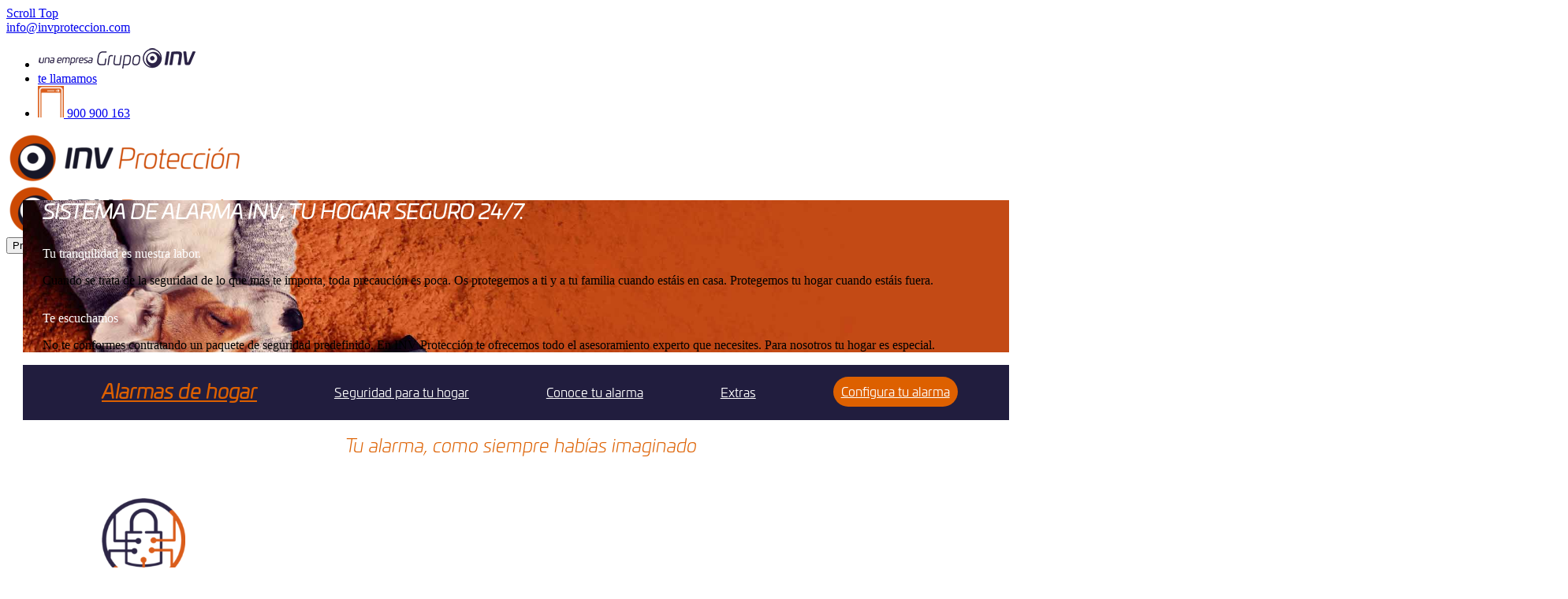

--- FILE ---
content_type: text/html; charset=UTF-8
request_url: https://invproteccion.com/alarma-hogar/
body_size: 33916
content:
<!DOCTYPE html>
<!--[if IE 7]>
<html class="ie ie7" lang="es" xmlns:og="http://ogp.me/ns#" xmlns:fb="http://ogp.me/ns/fb#">
<![endif]-->
<!--[if IE 8]>
<html class="ie ie8" lang="es" xmlns:og="http://ogp.me/ns#" xmlns:fb="http://ogp.me/ns/fb#">
<![endif]-->
<!--[if !(IE 7) | !(IE 8) ]><!-->
<html lang="es" xmlns:og="http://ogp.me/ns#" xmlns:fb="http://ogp.me/ns/fb#">
<!--<![endif]-->
<head>
	<meta charset="UTF-8">
	<meta name="viewport" content="width=device-width, initial-scale=1.0" />
	<link rel="profile" href="https://gmpg.org/xfn/11">
	<link rel="pingback" href="https://invproteccion.com/xmlrpc.php">
	<meta name='robots' content='index, follow, max-image-preview:large, max-snippet:-1, max-video-preview:-1' />

	<!-- This site is optimized with the Yoast SEO plugin v20.13 - https://yoast.com/wordpress/plugins/seo/ -->
	<title>Configura y consigue tu alarma al mejor precio del mercado</title>
	<meta name="description" content="Contrata nuestros sistemas de alarma especializados a tu medida para proteger tu hogar en todo momento. Conexión 24/7 con la tecnología más avanzada." />
	<link rel="canonical" href="https://invproteccion.com/alarma-hogar/" />
	<meta property="og:locale" content="es_ES" />
	<meta property="og:type" content="article" />
	<meta property="og:title" content="Configura y consigue tu alarma al mejor precio del mercado" />
	<meta property="og:description" content="Contrata nuestros sistemas de alarma especializados a tu medida para proteger tu hogar en todo momento. Conexión 24/7 con la tecnología más avanzada." />
	<meta property="og:url" content="https://invproteccion.com/alarma-hogar/" />
	<meta property="og:site_name" content="INV Protección" />
	<meta property="article:modified_time" content="2022-12-02T12:35:18+00:00" />
	<meta property="og:image" content="https://invproteccion.com/wp-content/uploads/2019/10/detector-exterior.png" />
	<meta name="twitter:card" content="summary_large_image" />
	<meta name="twitter:label1" content="Tiempo de lectura" />
	<meta name="twitter:data1" content="10 minutos" />
	<script type="application/ld+json" class="yoast-schema-graph">{"@context":"https://schema.org","@graph":[{"@type":"WebPage","@id":"https://invproteccion.com/alarma-hogar/","url":"https://invproteccion.com/alarma-hogar/","name":"Configura y consigue tu alarma al mejor precio del mercado","isPartOf":{"@id":"https://invproteccion.com/#website"},"primaryImageOfPage":{"@id":"https://invproteccion.com/alarma-hogar/#primaryimage"},"image":{"@id":"https://invproteccion.com/alarma-hogar/#primaryimage"},"thumbnailUrl":"https://invproteccion.com/wp-content/uploads/2019/10/detector-exterior.png","datePublished":"2019-04-25T06:29:39+00:00","dateModified":"2022-12-02T12:35:18+00:00","description":"Contrata nuestros sistemas de alarma especializados a tu medida para proteger tu hogar en todo momento. Conexión 24/7 con la tecnología más avanzada.","breadcrumb":{"@id":"https://invproteccion.com/alarma-hogar/#breadcrumb"},"inLanguage":"es","potentialAction":[{"@type":"ReadAction","target":["https://invproteccion.com/alarma-hogar/"]}]},{"@type":"ImageObject","inLanguage":"es","@id":"https://invproteccion.com/alarma-hogar/#primaryimage","url":"https://invproteccion.com/wp-content/uploads/2019/10/detector-exterior.png","contentUrl":"https://invproteccion.com/wp-content/uploads/2019/10/detector-exterior.png","width":340,"height":524},{"@type":"BreadcrumbList","@id":"https://invproteccion.com/alarma-hogar/#breadcrumb","itemListElement":[{"@type":"ListItem","position":1,"name":"Portada","item":"https://invproteccion.com/"},{"@type":"ListItem","position":2,"name":"Hogar"}]},{"@type":"WebSite","@id":"https://invproteccion.com/#website","url":"https://invproteccion.com/","name":"INV Protección","description":"INV Protección | Alarmas para Hogar y Empresas","publisher":{"@id":"https://invproteccion.com/#organization"},"potentialAction":[{"@type":"SearchAction","target":{"@type":"EntryPoint","urlTemplate":"https://invproteccion.com/?s={search_term_string}"},"query-input":"required name=search_term_string"}],"inLanguage":"es"},{"@type":"Organization","@id":"https://invproteccion.com/#organization","name":"INV Protección","url":"https://invproteccion.com/","logo":{"@type":"ImageObject","inLanguage":"es","@id":"https://invproteccion.com/#/schema/logo/image/","url":"https://invproteccion.com/wp-content/uploads/2019/03/invproteccion-5-e1547678651761-3.png","contentUrl":"https://invproteccion.com/wp-content/uploads/2019/03/invproteccion-5-e1547678651761-3.png","width":713,"height":147,"caption":"INV Protección"},"image":{"@id":"https://invproteccion.com/#/schema/logo/image/"}}]}</script>
	<!-- / Yoast SEO plugin. -->


<link rel='dns-prefetch' href='//fonts.googleapis.com' />
<link rel="alternate" type="application/rss+xml" title="INV Protección &raquo; Feed" href="https://invproteccion.com/feed/" />
<link rel="alternate" type="application/rss+xml" title="INV Protección &raquo; Feed de los comentarios" href="https://invproteccion.com/comments/feed/" />
<script type="text/javascript">
window._wpemojiSettings = {"baseUrl":"https:\/\/s.w.org\/images\/core\/emoji\/14.0.0\/72x72\/","ext":".png","svgUrl":"https:\/\/s.w.org\/images\/core\/emoji\/14.0.0\/svg\/","svgExt":".svg","source":{"concatemoji":"https:\/\/invproteccion.com\/wp-includes\/js\/wp-emoji-release.min.js?ver=312b2a9403bc50e9202aa24e5d3de228"}};
/*! This file is auto-generated */
!function(i,n){var o,s,e;function c(e){try{var t={supportTests:e,timestamp:(new Date).valueOf()};sessionStorage.setItem(o,JSON.stringify(t))}catch(e){}}function p(e,t,n){e.clearRect(0,0,e.canvas.width,e.canvas.height),e.fillText(t,0,0);var t=new Uint32Array(e.getImageData(0,0,e.canvas.width,e.canvas.height).data),r=(e.clearRect(0,0,e.canvas.width,e.canvas.height),e.fillText(n,0,0),new Uint32Array(e.getImageData(0,0,e.canvas.width,e.canvas.height).data));return t.every(function(e,t){return e===r[t]})}function u(e,t,n){switch(t){case"flag":return n(e,"\ud83c\udff3\ufe0f\u200d\u26a7\ufe0f","\ud83c\udff3\ufe0f\u200b\u26a7\ufe0f")?!1:!n(e,"\ud83c\uddfa\ud83c\uddf3","\ud83c\uddfa\u200b\ud83c\uddf3")&&!n(e,"\ud83c\udff4\udb40\udc67\udb40\udc62\udb40\udc65\udb40\udc6e\udb40\udc67\udb40\udc7f","\ud83c\udff4\u200b\udb40\udc67\u200b\udb40\udc62\u200b\udb40\udc65\u200b\udb40\udc6e\u200b\udb40\udc67\u200b\udb40\udc7f");case"emoji":return!n(e,"\ud83e\udef1\ud83c\udffb\u200d\ud83e\udef2\ud83c\udfff","\ud83e\udef1\ud83c\udffb\u200b\ud83e\udef2\ud83c\udfff")}return!1}function f(e,t,n){var r="undefined"!=typeof WorkerGlobalScope&&self instanceof WorkerGlobalScope?new OffscreenCanvas(300,150):i.createElement("canvas"),a=r.getContext("2d",{willReadFrequently:!0}),o=(a.textBaseline="top",a.font="600 32px Arial",{});return e.forEach(function(e){o[e]=t(a,e,n)}),o}function t(e){var t=i.createElement("script");t.src=e,t.defer=!0,i.head.appendChild(t)}"undefined"!=typeof Promise&&(o="wpEmojiSettingsSupports",s=["flag","emoji"],n.supports={everything:!0,everythingExceptFlag:!0},e=new Promise(function(e){i.addEventListener("DOMContentLoaded",e,{once:!0})}),new Promise(function(t){var n=function(){try{var e=JSON.parse(sessionStorage.getItem(o));if("object"==typeof e&&"number"==typeof e.timestamp&&(new Date).valueOf()<e.timestamp+604800&&"object"==typeof e.supportTests)return e.supportTests}catch(e){}return null}();if(!n){if("undefined"!=typeof Worker&&"undefined"!=typeof OffscreenCanvas&&"undefined"!=typeof URL&&URL.createObjectURL&&"undefined"!=typeof Blob)try{var e="postMessage("+f.toString()+"("+[JSON.stringify(s),u.toString(),p.toString()].join(",")+"));",r=new Blob([e],{type:"text/javascript"}),a=new Worker(URL.createObjectURL(r),{name:"wpTestEmojiSupports"});return void(a.onmessage=function(e){c(n=e.data),a.terminate(),t(n)})}catch(e){}c(n=f(s,u,p))}t(n)}).then(function(e){for(var t in e)n.supports[t]=e[t],n.supports.everything=n.supports.everything&&n.supports[t],"flag"!==t&&(n.supports.everythingExceptFlag=n.supports.everythingExceptFlag&&n.supports[t]);n.supports.everythingExceptFlag=n.supports.everythingExceptFlag&&!n.supports.flag,n.DOMReady=!1,n.readyCallback=function(){n.DOMReady=!0}}).then(function(){return e}).then(function(){var e;n.supports.everything||(n.readyCallback(),(e=n.source||{}).concatemoji?t(e.concatemoji):e.wpemoji&&e.twemoji&&(t(e.twemoji),t(e.wpemoji)))}))}((window,document),window._wpemojiSettings);
</script>
<style type="text/css">
img.wp-smiley,
img.emoji {
	display: inline !important;
	border: none !important;
	box-shadow: none !important;
	height: 1em !important;
	width: 1em !important;
	margin: 0 0.07em !important;
	vertical-align: -0.1em !important;
	background: none !important;
	padding: 0 !important;
}
</style>
	<link rel='stylesheet' id='thegem-preloader-css' href='https://invproteccion.com/wp-content/themes/thegem/css/thegem-preloader.css?ver=5.9.0' type='text/css' media='all' />
<style id='thegem-preloader-inline-css' type='text/css'>

		body:not(.compose-mode) .gem-icon-style-gradient span,
		body:not(.compose-mode) .gem-icon .gem-icon-half-1,
		body:not(.compose-mode) .gem-icon .gem-icon-half-2 {
			opacity: 0 !important;
			}
</style>
<link rel='stylesheet' id='thegem-reset-css' href='https://invproteccion.com/wp-content/themes/thegem/css/thegem-reset.css?ver=5.9.0' type='text/css' media='all' />
<link rel='stylesheet' id='thegem-grid-css' href='https://invproteccion.com/wp-content/themes/thegem/css/thegem-grid.css?ver=5.9.0' type='text/css' media='all' />
<link rel='stylesheet' id='thegem-header-css' href='https://invproteccion.com/wp-content/themes/thegem/css/thegem-header.css?ver=5.9.0' type='text/css' media='all' />
<link rel='stylesheet' id='thegem-style-css' href='https://invproteccion.com/wp-content/themes/thegem/style.css?ver=5.9.0' type='text/css' media='all' />
<link rel='stylesheet' id='thegem-child-style-css' href='https://invproteccion.com/wp-content/themes/thegem-child/style.css?ver=5.9.0' type='text/css' media='all' />
<link rel='stylesheet' id='thegem-widgets-css' href='https://invproteccion.com/wp-content/themes/thegem/css/thegem-widgets.css?ver=5.9.0' type='text/css' media='all' />
<link rel='stylesheet' id='thegem-new-css-css' href='https://invproteccion.com/wp-content/themes/thegem/css/thegem-new-css.css?ver=5.9.0' type='text/css' media='all' />
<link rel='stylesheet' id='perevazka-css-css-css' href='https://invproteccion.com/wp-content/themes/thegem/css/thegem-perevazka-css.css?ver=5.9.0' type='text/css' media='all' />
<link rel='stylesheet' id='thegem-google-fonts-css' href='//fonts.googleapis.com/css?family=Source+Sans+Pro%3A200%2C200italic%2C300%2C300italic%2C400%2C400italic%2C600%2C600italic%2C700%2C700italic%2C900%2C900italic%7CMontserrat%3A100%2C200%2C300%2C400%2C500%2C600%2C700%2C800%2C900%2C100italic%2C200italic%2C300italic%2C400italic%2C500italic%2C600italic%2C700italic%2C800italic%2C900italic&#038;subset=cyrillic%2Ccyrillic-ext%2Cgreek%2Cgreek-ext%2Clatin%2Clatin-ext%2Cvietnamese&#038;ver=6.3.7' type='text/css' media='all' />
<link rel='stylesheet' id='thegem-custom-css' href='https://invproteccion.com/wp-content/themes/thegem-child/css/custom-c2xWIY7Y.css?ver=5.9.0' type='text/css' media='all' />
<style id='thegem-custom-inline-css' type='text/css'>
body .page-title-block .breadcrumbs-container{	text-align: center;}.page-breadcrumbs ul li a,.page-breadcrumbs ul li:not(:last-child):after{	color: #99A9B5FF;}.page-breadcrumbs ul li{	color: #3C3950FF;}.page-breadcrumbs ul li a:hover{	color: #3C3950FF;}.block-content {padding-top: 0px;}.block-content:last-of-type {padding-bottom: 0px;}#top-area {	display: block;}@media (max-width: 991px) {#page-title {padding-top: 80px;padding-bottom: 80px;}.page-title-inner, body .breadcrumbs{padding-left: 0px;padding-right: 0px;}.page-title-excerpt {margin-top: 18px;}#page-title .page-title-title {margin-top: 0px;}.block-content {}.block-content:last-of-type {}#top-area {	display: block;}}@media (max-width: 767px) {#page-title {padding-top: 80px;padding-bottom: 80px;}.page-title-inner,body .breadcrumbs{padding-left: 0px;padding-right: 0px;}.page-title-excerpt {margin-top: 18px;}#page-title .page-title-title {margin-top: 0px;}.block-content {}.block-content:last-of-type {}#top-area {	display: block;}}
</style>
<link rel='stylesheet' id='js_composer_front-css' href='https://invproteccion.com/wp-content/plugins/js_composer/assets/css/js_composer.min.css?ver=6.13.0' type='text/css' media='all' />
<link rel='stylesheet' id='thegem_js_composer_front-css' href='https://invproteccion.com/wp-content/themes/thegem/css/thegem-js_composer_columns.css?ver=5.9.0' type='text/css' media='all' />
<link rel='stylesheet' id='thegem-additional-blog-1-css' href='https://invproteccion.com/wp-content/themes/thegem/css/thegem-additional-blog-1.css?ver=5.9.0' type='text/css' media='all' />
<link rel='stylesheet' id='jquery-fancybox-css' href='https://invproteccion.com/wp-content/themes/thegem/js/fancyBox/jquery.fancybox.min.css?ver=5.9.0' type='text/css' media='all' />
<link rel='stylesheet' id='thegem-vc_elements-css' href='https://invproteccion.com/wp-content/themes/thegem/css/thegem-vc_elements.css?ver=5.9.0' type='text/css' media='all' />
<link rel='stylesheet' id='wp-block-library-css' href='https://invproteccion.com/wp-includes/css/dist/block-library/style.min.css?ver=312b2a9403bc50e9202aa24e5d3de228' type='text/css' media='all' />
<link rel='stylesheet' id='awsm-ead-public-css' href='https://invproteccion.com/wp-content/plugins/embed-any-document/css/embed-public.min.css?ver=2.7.4' type='text/css' media='all' />
<style id='classic-theme-styles-inline-css' type='text/css'>
/*! This file is auto-generated */
.wp-block-button__link{color:#fff;background-color:#32373c;border-radius:9999px;box-shadow:none;text-decoration:none;padding:calc(.667em + 2px) calc(1.333em + 2px);font-size:1.125em}.wp-block-file__button{background:#32373c;color:#fff;text-decoration:none}
</style>
<style id='global-styles-inline-css' type='text/css'>
body{--wp--preset--color--black: #000000;--wp--preset--color--cyan-bluish-gray: #abb8c3;--wp--preset--color--white: #ffffff;--wp--preset--color--pale-pink: #f78da7;--wp--preset--color--vivid-red: #cf2e2e;--wp--preset--color--luminous-vivid-orange: #ff6900;--wp--preset--color--luminous-vivid-amber: #fcb900;--wp--preset--color--light-green-cyan: #7bdcb5;--wp--preset--color--vivid-green-cyan: #00d084;--wp--preset--color--pale-cyan-blue: #8ed1fc;--wp--preset--color--vivid-cyan-blue: #0693e3;--wp--preset--color--vivid-purple: #9b51e0;--wp--preset--gradient--vivid-cyan-blue-to-vivid-purple: linear-gradient(135deg,rgba(6,147,227,1) 0%,rgb(155,81,224) 100%);--wp--preset--gradient--light-green-cyan-to-vivid-green-cyan: linear-gradient(135deg,rgb(122,220,180) 0%,rgb(0,208,130) 100%);--wp--preset--gradient--luminous-vivid-amber-to-luminous-vivid-orange: linear-gradient(135deg,rgba(252,185,0,1) 0%,rgba(255,105,0,1) 100%);--wp--preset--gradient--luminous-vivid-orange-to-vivid-red: linear-gradient(135deg,rgba(255,105,0,1) 0%,rgb(207,46,46) 100%);--wp--preset--gradient--very-light-gray-to-cyan-bluish-gray: linear-gradient(135deg,rgb(238,238,238) 0%,rgb(169,184,195) 100%);--wp--preset--gradient--cool-to-warm-spectrum: linear-gradient(135deg,rgb(74,234,220) 0%,rgb(151,120,209) 20%,rgb(207,42,186) 40%,rgb(238,44,130) 60%,rgb(251,105,98) 80%,rgb(254,248,76) 100%);--wp--preset--gradient--blush-light-purple: linear-gradient(135deg,rgb(255,206,236) 0%,rgb(152,150,240) 100%);--wp--preset--gradient--blush-bordeaux: linear-gradient(135deg,rgb(254,205,165) 0%,rgb(254,45,45) 50%,rgb(107,0,62) 100%);--wp--preset--gradient--luminous-dusk: linear-gradient(135deg,rgb(255,203,112) 0%,rgb(199,81,192) 50%,rgb(65,88,208) 100%);--wp--preset--gradient--pale-ocean: linear-gradient(135deg,rgb(255,245,203) 0%,rgb(182,227,212) 50%,rgb(51,167,181) 100%);--wp--preset--gradient--electric-grass: linear-gradient(135deg,rgb(202,248,128) 0%,rgb(113,206,126) 100%);--wp--preset--gradient--midnight: linear-gradient(135deg,rgb(2,3,129) 0%,rgb(40,116,252) 100%);--wp--preset--font-size--small: 13px;--wp--preset--font-size--medium: 20px;--wp--preset--font-size--large: 36px;--wp--preset--font-size--x-large: 42px;--wp--preset--spacing--20: 0.44rem;--wp--preset--spacing--30: 0.67rem;--wp--preset--spacing--40: 1rem;--wp--preset--spacing--50: 1.5rem;--wp--preset--spacing--60: 2.25rem;--wp--preset--spacing--70: 3.38rem;--wp--preset--spacing--80: 5.06rem;--wp--preset--shadow--natural: 6px 6px 9px rgba(0, 0, 0, 0.2);--wp--preset--shadow--deep: 12px 12px 50px rgba(0, 0, 0, 0.4);--wp--preset--shadow--sharp: 6px 6px 0px rgba(0, 0, 0, 0.2);--wp--preset--shadow--outlined: 6px 6px 0px -3px rgba(255, 255, 255, 1), 6px 6px rgba(0, 0, 0, 1);--wp--preset--shadow--crisp: 6px 6px 0px rgba(0, 0, 0, 1);}:where(.is-layout-flex){gap: 0.5em;}:where(.is-layout-grid){gap: 0.5em;}body .is-layout-flow > .alignleft{float: left;margin-inline-start: 0;margin-inline-end: 2em;}body .is-layout-flow > .alignright{float: right;margin-inline-start: 2em;margin-inline-end: 0;}body .is-layout-flow > .aligncenter{margin-left: auto !important;margin-right: auto !important;}body .is-layout-constrained > .alignleft{float: left;margin-inline-start: 0;margin-inline-end: 2em;}body .is-layout-constrained > .alignright{float: right;margin-inline-start: 2em;margin-inline-end: 0;}body .is-layout-constrained > .aligncenter{margin-left: auto !important;margin-right: auto !important;}body .is-layout-constrained > :where(:not(.alignleft):not(.alignright):not(.alignfull)){max-width: var(--wp--style--global--content-size);margin-left: auto !important;margin-right: auto !important;}body .is-layout-constrained > .alignwide{max-width: var(--wp--style--global--wide-size);}body .is-layout-flex{display: flex;}body .is-layout-flex{flex-wrap: wrap;align-items: center;}body .is-layout-flex > *{margin: 0;}body .is-layout-grid{display: grid;}body .is-layout-grid > *{margin: 0;}:where(.wp-block-columns.is-layout-flex){gap: 2em;}:where(.wp-block-columns.is-layout-grid){gap: 2em;}:where(.wp-block-post-template.is-layout-flex){gap: 1.25em;}:where(.wp-block-post-template.is-layout-grid){gap: 1.25em;}.has-black-color{color: var(--wp--preset--color--black) !important;}.has-cyan-bluish-gray-color{color: var(--wp--preset--color--cyan-bluish-gray) !important;}.has-white-color{color: var(--wp--preset--color--white) !important;}.has-pale-pink-color{color: var(--wp--preset--color--pale-pink) !important;}.has-vivid-red-color{color: var(--wp--preset--color--vivid-red) !important;}.has-luminous-vivid-orange-color{color: var(--wp--preset--color--luminous-vivid-orange) !important;}.has-luminous-vivid-amber-color{color: var(--wp--preset--color--luminous-vivid-amber) !important;}.has-light-green-cyan-color{color: var(--wp--preset--color--light-green-cyan) !important;}.has-vivid-green-cyan-color{color: var(--wp--preset--color--vivid-green-cyan) !important;}.has-pale-cyan-blue-color{color: var(--wp--preset--color--pale-cyan-blue) !important;}.has-vivid-cyan-blue-color{color: var(--wp--preset--color--vivid-cyan-blue) !important;}.has-vivid-purple-color{color: var(--wp--preset--color--vivid-purple) !important;}.has-black-background-color{background-color: var(--wp--preset--color--black) !important;}.has-cyan-bluish-gray-background-color{background-color: var(--wp--preset--color--cyan-bluish-gray) !important;}.has-white-background-color{background-color: var(--wp--preset--color--white) !important;}.has-pale-pink-background-color{background-color: var(--wp--preset--color--pale-pink) !important;}.has-vivid-red-background-color{background-color: var(--wp--preset--color--vivid-red) !important;}.has-luminous-vivid-orange-background-color{background-color: var(--wp--preset--color--luminous-vivid-orange) !important;}.has-luminous-vivid-amber-background-color{background-color: var(--wp--preset--color--luminous-vivid-amber) !important;}.has-light-green-cyan-background-color{background-color: var(--wp--preset--color--light-green-cyan) !important;}.has-vivid-green-cyan-background-color{background-color: var(--wp--preset--color--vivid-green-cyan) !important;}.has-pale-cyan-blue-background-color{background-color: var(--wp--preset--color--pale-cyan-blue) !important;}.has-vivid-cyan-blue-background-color{background-color: var(--wp--preset--color--vivid-cyan-blue) !important;}.has-vivid-purple-background-color{background-color: var(--wp--preset--color--vivid-purple) !important;}.has-black-border-color{border-color: var(--wp--preset--color--black) !important;}.has-cyan-bluish-gray-border-color{border-color: var(--wp--preset--color--cyan-bluish-gray) !important;}.has-white-border-color{border-color: var(--wp--preset--color--white) !important;}.has-pale-pink-border-color{border-color: var(--wp--preset--color--pale-pink) !important;}.has-vivid-red-border-color{border-color: var(--wp--preset--color--vivid-red) !important;}.has-luminous-vivid-orange-border-color{border-color: var(--wp--preset--color--luminous-vivid-orange) !important;}.has-luminous-vivid-amber-border-color{border-color: var(--wp--preset--color--luminous-vivid-amber) !important;}.has-light-green-cyan-border-color{border-color: var(--wp--preset--color--light-green-cyan) !important;}.has-vivid-green-cyan-border-color{border-color: var(--wp--preset--color--vivid-green-cyan) !important;}.has-pale-cyan-blue-border-color{border-color: var(--wp--preset--color--pale-cyan-blue) !important;}.has-vivid-cyan-blue-border-color{border-color: var(--wp--preset--color--vivid-cyan-blue) !important;}.has-vivid-purple-border-color{border-color: var(--wp--preset--color--vivid-purple) !important;}.has-vivid-cyan-blue-to-vivid-purple-gradient-background{background: var(--wp--preset--gradient--vivid-cyan-blue-to-vivid-purple) !important;}.has-light-green-cyan-to-vivid-green-cyan-gradient-background{background: var(--wp--preset--gradient--light-green-cyan-to-vivid-green-cyan) !important;}.has-luminous-vivid-amber-to-luminous-vivid-orange-gradient-background{background: var(--wp--preset--gradient--luminous-vivid-amber-to-luminous-vivid-orange) !important;}.has-luminous-vivid-orange-to-vivid-red-gradient-background{background: var(--wp--preset--gradient--luminous-vivid-orange-to-vivid-red) !important;}.has-very-light-gray-to-cyan-bluish-gray-gradient-background{background: var(--wp--preset--gradient--very-light-gray-to-cyan-bluish-gray) !important;}.has-cool-to-warm-spectrum-gradient-background{background: var(--wp--preset--gradient--cool-to-warm-spectrum) !important;}.has-blush-light-purple-gradient-background{background: var(--wp--preset--gradient--blush-light-purple) !important;}.has-blush-bordeaux-gradient-background{background: var(--wp--preset--gradient--blush-bordeaux) !important;}.has-luminous-dusk-gradient-background{background: var(--wp--preset--gradient--luminous-dusk) !important;}.has-pale-ocean-gradient-background{background: var(--wp--preset--gradient--pale-ocean) !important;}.has-electric-grass-gradient-background{background: var(--wp--preset--gradient--electric-grass) !important;}.has-midnight-gradient-background{background: var(--wp--preset--gradient--midnight) !important;}.has-small-font-size{font-size: var(--wp--preset--font-size--small) !important;}.has-medium-font-size{font-size: var(--wp--preset--font-size--medium) !important;}.has-large-font-size{font-size: var(--wp--preset--font-size--large) !important;}.has-x-large-font-size{font-size: var(--wp--preset--font-size--x-large) !important;}
.wp-block-navigation a:where(:not(.wp-element-button)){color: inherit;}
:where(.wp-block-post-template.is-layout-flex){gap: 1.25em;}:where(.wp-block-post-template.is-layout-grid){gap: 1.25em;}
:where(.wp-block-columns.is-layout-flex){gap: 2em;}:where(.wp-block-columns.is-layout-grid){gap: 2em;}
.wp-block-pullquote{font-size: 1.5em;line-height: 1.6;}
</style>
<link rel='stylesheet' id='modalcss-css' href='https://invproteccion.com/wp-content/plugins/bootstrap-modals/css/bootstrap.css?ver=3.3.7' type='text/css' media='all' />
<link rel='stylesheet' id='contact-form-7-css' href='https://invproteccion.com/wp-content/plugins/contact-form-7/includes/css/styles.css?ver=5.8' type='text/css' media='all' />
<link rel='stylesheet' id='uaf_client_css-css' href='https://invproteccion.com/wp-content/uploads/useanyfont/uaf.css?ver=1677936850' type='text/css' media='all' />
<link rel='stylesheet' id='cookie-law-info-css' href='https://invproteccion.com/wp-content/plugins/webtoffee-gdpr-cookie-consent/public/css/cookie-law-info-public.css?ver=2.3.4' type='text/css' media='all' />
<link rel='stylesheet' id='cookie-law-info-gdpr-css' href='https://invproteccion.com/wp-content/plugins/webtoffee-gdpr-cookie-consent/public/css/cookie-law-info-gdpr.css?ver=2.3.4' type='text/css' media='all' />
<style id='cookie-law-info-gdpr-inline-css' type='text/css'>
.cli-modal-content, .cli-tab-content { background-color: #ffffff; }.cli-privacy-content-text, .cli-modal .cli-modal-dialog, .cli-tab-container p, a.cli-privacy-readmore { color: #000000; }.cli-tab-header { background-color: #f2f2f2; }.cli-tab-header, .cli-tab-header a.cli-nav-link,span.cli-necessary-caption,.cli-switch .cli-slider:after { color: #000000; }.cli-switch .cli-slider:before { background-color: #ffffff; }.cli-switch input:checked + .cli-slider:before { background-color: #ffffff; }.cli-switch .cli-slider { background-color: #e3e1e8; }.cli-switch input:checked + .cli-slider { background-color: #28a745; }.cli-modal-close svg { fill: #000000; }.cli-tab-footer .wt-cli-privacy-accept-all-btn { background-color: #00acad; color: #ffffff}.cli-tab-footer .wt-cli-privacy-accept-btn { background-color: #00acad; color: #ffffff}.cli-tab-header a:before{ border-right: 1px solid #000000; border-bottom: 1px solid #000000; }
</style>
<link rel='stylesheet' id='popup-maker-site-css' href='//invproteccion.com/wp-content/uploads/pum/pum-site-styles.css?generated=1688720137&#038;ver=1.18.2' type='text/css' media='all' />
<script type="text/javascript">function fullHeightRow() {
			var fullHeight,
				offsetTop,
				element = document.getElementsByClassName('vc_row-o-full-height')[0];
			if (element) {
				fullHeight = window.innerHeight;
				offsetTop = window.pageYOffset + element.getBoundingClientRect().top;
				if (offsetTop < fullHeight) {
					fullHeight = 100 - offsetTop / (fullHeight / 100);
					element.style.minHeight = fullHeight + 'vh'
				}
			}
		}</script><!--[if lt IE 9]>
<script type='text/javascript' src='https://invproteccion.com/wp-content/themes/thegem/js/html5.js?ver=5.9.0' id='html5-js'></script>
<![endif]-->
<script type='text/javascript' src='https://invproteccion.com/wp-includes/js/jquery/jquery.min.js?ver=3.7.0' id='jquery-core-js'></script>
<script type='text/javascript' src='https://invproteccion.com/wp-includes/js/jquery/jquery-migrate.min.js?ver=3.4.1' id='jquery-migrate-js'></script>
<script type='text/javascript' src='https://invproteccion.com/wp-content/plugins/revslider/public/assets/js/rbtools.min.js?ver=6.6.15' async id='tp-tools-js'></script>
<script type='text/javascript' src='https://invproteccion.com/wp-content/plugins/revslider/public/assets/js/rs6.min.js?ver=6.6.15' async id='revmin-js'></script>
<script type='text/javascript' src='https://invproteccion.com/wp-content/plugins/sticky-menu-or-anything-on-scroll/assets/js/jq-sticky-anything.min.js?ver=2.1.1' id='stickyAnythingLib-js'></script>
<script type='text/javascript' id='cookie-law-info-js-extra'>
/* <![CDATA[ */
var Cli_Data = {"nn_cookie_ids":["_ga","_gid","_gat_UA-146796875-1","NID"],"non_necessary_cookies":{"advertisement":["NID"],"analytics":["_ga","_gid","_gat_UA-146796875-1"]},"cookielist":{"necessary":{"id":14,"status":true,"title":"Necesarias","strict":true,"default_state":false,"ccpa_optout":false,"loadonstart":false},"advertisement":{"id":16,"status":true,"title":"Publicidad","strict":false,"default_state":false,"ccpa_optout":false,"loadonstart":false},"analytics":{"id":17,"status":true,"title":"Anal\u00edtica","strict":false,"default_state":false,"ccpa_optout":false,"loadonstart":false}},"ajax_url":"https:\/\/invproteccion.com\/wp-admin\/admin-ajax.php","current_lang":"es","security":"ba7b6cf1e0","eu_countries":["GB"],"geoIP":"disabled","use_custom_geolocation_api":"","custom_geolocation_api":"https:\/\/geoip.cookieyes.com\/geoip\/checker\/result.php","consentVersion":"1","strictlyEnabled":["necessary","obligatoire"],"cookieDomain":"","privacy_length":"250","ccpaEnabled":"","ccpaRegionBased":"","ccpaBarEnabled":"","ccpaType":"gdpr","triggerDomRefresh":""};
var log_object = {"ajax_url":"https:\/\/invproteccion.com\/wp-admin\/admin-ajax.php"};
/* ]]> */
</script>
<script type='text/javascript' src='https://invproteccion.com/wp-content/plugins/webtoffee-gdpr-cookie-consent/public/js/cookie-law-info-public.js?ver=2.3.4' id='cookie-law-info-js'></script>
<link rel="https://api.w.org/" href="https://invproteccion.com/wp-json/" /><link rel="alternate" type="application/json" href="https://invproteccion.com/wp-json/wp/v2/pages/1085" /><link rel="alternate" type="application/json+oembed" href="https://invproteccion.com/wp-json/oembed/1.0/embed?url=https%3A%2F%2Finvproteccion.com%2Falarma-hogar%2F" />
<link rel="alternate" type="text/xml+oembed" href="https://invproteccion.com/wp-json/oembed/1.0/embed?url=https%3A%2F%2Finvproteccion.com%2Falarma-hogar%2F&#038;format=xml" />
<link rel="stylesheet" type="text/css" href="/wp-content/themes/custom/v3/css/styles.css" />
<script src="/wp-content/themes/custom/v3/inv-configurator.js"></script>
<!-- Google Tag Manager -->
<script>(function(w,d,s,l,i){w[l]=w[l]||[];w[l].push({'gtm.start':
new Date().getTime(),event:'gtm.js'});var f=d.getElementsByTagName(s)[0],
j=d.createElement(s),dl=l!='dataLayer'?'&l='+l:'';j.async=true;j.src=
'https://www.googletagmanager.com/gtm.js?id='+i+dl;f.parentNode.insertBefore(j,f);
})(window,document,'script','dataLayer','GTM-N2DBTGH');</script>
<!-- End Google Tag Manager -->


  
  <!-- Global site tag (gtag.js) - Google Analytics -->
<script async src="https://www.googletagmanager.com/gtag/js?id=UA-146796875-1"></script>
<script>
  window.dataLayer = window.dataLayer || [];
  function gtag(){dataLayer.push(arguments);}
  gtag('js', new Date());

  gtag('config', 'UA-146796875-1');
</script>
<meta name="generator" content="Powered by WPBakery Page Builder - drag and drop page builder for WordPress."/>
<meta name="generator" content="Powered by Slider Revolution 6.6.15 - responsive, Mobile-Friendly Slider Plugin for WordPress with comfortable drag and drop interface." />
<link rel="icon" href="https://invproteccion.com/nueva/wp-content/uploads/2019/03/favicon.png" sizes="32x32" />
<link rel="icon" href="https://invproteccion.com/nueva/wp-content/uploads/2019/03/favicon.png" sizes="192x192" />
<link rel="apple-touch-icon" href="https://invproteccion.com/nueva/wp-content/uploads/2019/03/favicon.png" />
<meta name="msapplication-TileImage" content="https://invproteccion.com/nueva/wp-content/uploads/2019/03/favicon.png" />

<!-- BEGIN Typekit Fonts for WordPress -->
<link rel="stylesheet" href="https://use.typekit.net/efl6enw.css">
<style type="text/css">
h2 { font-family: univia-pro, sans-serif;
font-weight: 300;
font-style: normal; }
h4 { font-family: univia-pro, sans-serif;
font-weight: 300;
font-style: normal; }</style>

<!-- END Typekit Fonts for WordPress -->

<script>if(document.querySelector('[data-type="vc_custom-css"]')) {document.head.appendChild(document.querySelector('[data-type="vc_custom-css"]'));}</script><script>function setREVStartSize(e){
			//window.requestAnimationFrame(function() {
				window.RSIW = window.RSIW===undefined ? window.innerWidth : window.RSIW;
				window.RSIH = window.RSIH===undefined ? window.innerHeight : window.RSIH;
				try {
					var pw = document.getElementById(e.c).parentNode.offsetWidth,
						newh;
					pw = pw===0 || isNaN(pw) || (e.l=="fullwidth" || e.layout=="fullwidth") ? window.RSIW : pw;
					e.tabw = e.tabw===undefined ? 0 : parseInt(e.tabw);
					e.thumbw = e.thumbw===undefined ? 0 : parseInt(e.thumbw);
					e.tabh = e.tabh===undefined ? 0 : parseInt(e.tabh);
					e.thumbh = e.thumbh===undefined ? 0 : parseInt(e.thumbh);
					e.tabhide = e.tabhide===undefined ? 0 : parseInt(e.tabhide);
					e.thumbhide = e.thumbhide===undefined ? 0 : parseInt(e.thumbhide);
					e.mh = e.mh===undefined || e.mh=="" || e.mh==="auto" ? 0 : parseInt(e.mh,0);
					if(e.layout==="fullscreen" || e.l==="fullscreen")
						newh = Math.max(e.mh,window.RSIH);
					else{
						e.gw = Array.isArray(e.gw) ? e.gw : [e.gw];
						for (var i in e.rl) if (e.gw[i]===undefined || e.gw[i]===0) e.gw[i] = e.gw[i-1];
						e.gh = e.el===undefined || e.el==="" || (Array.isArray(e.el) && e.el.length==0)? e.gh : e.el;
						e.gh = Array.isArray(e.gh) ? e.gh : [e.gh];
						for (var i in e.rl) if (e.gh[i]===undefined || e.gh[i]===0) e.gh[i] = e.gh[i-1];
											
						var nl = new Array(e.rl.length),
							ix = 0,
							sl;
						e.tabw = e.tabhide>=pw ? 0 : e.tabw;
						e.thumbw = e.thumbhide>=pw ? 0 : e.thumbw;
						e.tabh = e.tabhide>=pw ? 0 : e.tabh;
						e.thumbh = e.thumbhide>=pw ? 0 : e.thumbh;
						for (var i in e.rl) nl[i] = e.rl[i]<window.RSIW ? 0 : e.rl[i];
						sl = nl[0];
						for (var i in nl) if (sl>nl[i] && nl[i]>0) { sl = nl[i]; ix=i;}
						var m = pw>(e.gw[ix]+e.tabw+e.thumbw) ? 1 : (pw-(e.tabw+e.thumbw)) / (e.gw[ix]);
						newh =  (e.gh[ix] * m) + (e.tabh + e.thumbh);
					}
					var el = document.getElementById(e.c);
					if (el!==null && el) el.style.height = newh+"px";
					el = document.getElementById(e.c+"_wrapper");
					if (el!==null && el) {
						el.style.height = newh+"px";
						el.style.display = "block";
					}
				} catch(e){
					console.log("Failure at Presize of Slider:" + e)
				}
			//});
		  };</script>
		<style type="text/css" id="wp-custom-css">
			/*Diseño boton protocolo coronavirus*/
.vc_btn3.vc_btn3-shape-rounded {
border-radius: 20px;
font-family: 'univiaprolightitalic';
}


/*Ocultar icono badge recaptha v3 google*/ 
.grecaptcha-badge { visibility: hidden; }

.img-individual div {
    background-size: 75%!important;
}
h2.vc_custom_heading.caja {
    text-align: left;
    font-size: 44px;
    line-height: 48px;
    color: #211d3e;
    text-transform: inherit;
    font-family: 'univiaprolightitalic'!important;
}
#primary-menu.no-responsive > li.menu-item-active > a { color: #211D3E;
font-weight: bold;}

.h1-home, #h1-home{
	    font-family: univia-pro, serif!important;
	font-weight: 400 !important;
	line-height: 33.6px !important;
	font-size: 28px !important;
	margin-bottom:40px!important;
	margin-top:98px!important;
	text-align:center !important;
	
}

.h1-home span{
	color:#211d3e !Important;
}

.h2-title-empresa-mod{
	    font-size: 16px!important;
    line-height: 0.9em !important;
	text-transform: uppercase !important;
    font-weight: bold !important;
	    color: #dd6000 !important;
}

div.minusculas2{
	line-height: 48px;
	
}
#page #site-header.fixed.shrink .header-style-3 #primary-menu.no-responsive > li.menu-item-active, #page .header-style-3 #primary-menu.no-responsive > li.menu-item-active{
	/*padding:0!important;*/
}
.vc_custom_1566946063314 {
     padding-right: 0px !important; 
}
/*Seccion Eliminada Pag Hogar
.misExtras .cartel_titulo{
  padding-top: 2.8vw;
  padding-bottom: 0.1vw;
  margin-bottom: 0;
  color: #CD4903;
  text-align: center;
  line-height: 1em;
  font-weight:bolder;
  font-size: 1.2em;
  margin: 0.75em 0;
  letter-spacing: normal;
  font-weight: bolder;
  text-transform: none;
}
*/
/*Titulo h2 en Pagina Hogar*/
div.especial { padding-bottom: 35px !important;
line-height: 1.1em; }

/* Padding Pop UP */
html.pum-open.pum-open-overlay.pum-open-scrollable body > [aria-hidden] {
    padding-right: 0px;
}
/* Tamaño fuente en Pop Up */
.pum-theme-1999 .pum-content, .pum-theme-lightbox .pum-content {
    font-weight: 400;
}
hr {
    margin-top: 10px;
	margin-bottom: 10px;}
		</style>
		<style type="text/css" data-type="vc_custom-css">div#menu-secundario ul li a.h1{
font-size: 26px !important;
margin-left: 60px;
font-weight: bold;
}
/*Sección Eliminada de la página
#extras_moviles{
    display:none!important;
}
*/
#diagrama_movil{
       display:none!important;
}
  
    h3.vc_custom_heading {
        font-size: 16px!important;
        line-height: 0.9em;
    }
.ih-item.circle.effect18.info.info-back {
      background: #25223d !important; 
    
}
#servicio-destacados{
    display:none !important;
}
#boton_contrata_hogar_movil{
        display:none!important;
         }
#bloque{
    float:left;
    padding:0 2% 0 2%;
}
.ih-item.circle {
    position: relative;
    width: 280px !important;
    height: 280px !important;
    margin-left:-29px !important;
    border-radius: 50%;
}

h3.info-back {
    margin-bottom:8px !important;
    
}
div#principal {
    background-position: 100% 50%!important;
    background-size: 110%!important;
}
.ih-item.circle .img:before {
  box-shadow: none !important;
}
#circulito1{
     background:none !important;
}
.circulo1.ih-item.circle.img:before {
  padding-top:-120px;
}
 #paquete-alarmas{
        display:none!important;
         }

@media (min-width : 994px) and (max-width : 996px) {

  .vacio{
      display:none;
  }
  .PaddingMovil{
      background-image: none !important;
      width:92%;
      padding-left:0px;
      margin-left:9%;
      margin-right:9%;
  }
  h2.vc_custom_heading {
    font-size: 22px!important;
    line-height: 1.0em;
}
  h3.vc_custom_heading {
    font-size: 12px!important;
    line-height: 0.9em;
}

}

@media (min-width : 600px) and (max-width : 993px) {
    #diagrama_ordenador{
       display:none!important;
    }
     #boton_contrata_hogar_movil{
        display:block!important;
         }
     #fondo_hogar{
           background-image: url("/wp-content/uploads/2019/06/hogar_movil_tablet.jpg") !important;
        }
  .vacio{
      display:none;
  }

  .PaddingMovil{
      width:82%;
      margin-left:9%;
      margin-right:9%;
  }
}
@media (min-width : 402px) and (max-width : 768px) {
    #diagrama_ordenador{
       display:none!important;
    }
    #diagrama_movil{
       display:block!important;
    }
     #boton_contrata_hogar_movil{
        display:block!important;
         }
    #fondo_hogar{
        background-image: url("/wp-content/uploads/2019/06/hogar_movil_tablet.jpg") !important;
    }
     #paquete-alarmas{
        display:block!important;
         }
}

@media (min-width : 100px) and (max-width : 400px) {
    h1.vc_custom_heading.especial, div.especial, h2.vc_custom_heading.especial2 {
        font-size:30px !important;
        margin-right:unset !important;
        margin-left:unset !important;
    }
    #diagrama_ordenador{
       display:none!important;
    }
    #diagrama_movil{
       display:block!important;
    }
    #fondo_hogar{
        background-image: url("/wp-content/uploads/2019/06/hogar_movil_tablet.jpg") !important;
    }
         #boton_contrata_hogar_movil{
        display:block!important;
         }
         #paquete-alarmas{
        display:block!important;
         }
    h1.vc_custom_heading {
        font-size: 21px!important;
       font-weight:900;
        line-height: 1.6em;
    }
    h2.vc_custom_heading {
        font-size: 21px!important;
       font-weight:900;
        line-height: 1.6em;
    }
      h2.minusculas2 {
        font-size: 21px!important;
       font-weight:900;
        line-height: 1.6em;
    }
      div.vc_custom_heading {
        font-size: 21px!important;
       font-weight:900;
        line-height: 1.6em;
    }
    h3.vc_custom_heading {
        font-size: 18px!important;
        line-height: 1.3em;
    }
}

@media (min-width : 600px) and (max-width : 993px) {
 #SeguridadINV{
           background-image: url("/wp-content/uploads/2019/07/inv-prtoeccion-huella.jpg") !important;
       			}
          }

@media (min-width : 402px) and (max-width : 768px) {
#SeguridadINV{
           background-image: url("/wp-content/uploads/2019/07/inv-prtoeccion-huella.jpg") !important;
       			}
          }

@media (min-width : 100px) and (max-width : 400px) {
#SeguridadINV{
           background-image: url("/wp-content/uploads/2019/07/inv-prtoeccion-huella.jpg") !important;
       			}
          }

      .h1-hogar{
              font-size:26px !important;
              line-height:33.8px !important;
          }
          
          .div-title-hogar-mod, .title-h2-hogar-mod{
                  font-size: 48px !important;
    font-weight: 700;
          }
 .div-title-hogar-mod2{
                  font-size: 28px;
    font-weight: 700;
          }
          
div#menu-secundario ul {
    width: 100%;
    padding-bottom: 0px;
    margin-bottom: 0px;
    display: flex;
    max-width: 1300px;
}
.page-id-1085 div#menu-secundario ul li {
  /*  width: 20%;
    text-align: center;
    display: grid;
    padding: 0px;*/
    width: auto;
    text-align: center;
    display: flex;
    padding: 0px;
    margin-right: 8%;
}
.page-id-1236 div#menu-secundario ul li {
    width: auto;
    text-align: center;
    display: flex;
    padding: 0px;
    margin-right: 7%;
}
div#menu-secundario ul li:last-child {
    margin-right: 0px;
}
div#menu-secundario ul li:before {
    display: none;
}
div#menu-secundario ul li a {
font-family: 'Univia-pro';
    font-size: 16px;
    padding-top: 21px;
    line-height: 25px;
    color: #fff;
    padding-bottom: 20px;
}
div#menu-secundario ul li a:hover {
    color: #dd6000;
}
div#menu-secundario ul li a:hover {
    color: #fffx;
}
div#menu-secundario ul li a.h1 {
    text-align: left;
    font-size: 48px!important;
    font-family: 'univiaprolightitalic'!important;
    text-transform: inherit;
    margin-bottom: 0px;
    margin-left: 30px;
    color: #dd6000;
    padding: 0px;
    line-height: 70px;
}
div#menu-secundario ul li a.contratar {
    background-color: #dd6000;
    color: #fff!important;
    padding: 3px 10px 5px;
    border-radius: 20px;
    line-height: 30px!important;
    display: inline-table;
    margin-top: 15px;
    margin-bottom: 15px;
}
div#menu-secundario ul li a.h1 {
    font-size: 26px !important;
    margin-left: 60px;
    font-weight: bold;
}

div#menu-secundario > div {
 /* position: fixed!important;
    top: 123px;
    z-index: 999999;
    */
    width: 100%;
    right: 0px;
    margin-right: 0px;
    background-color: #211d3e !important;
}

/* Nueva Sección EXTRAS */
table{
width:100%;
text-align: left;
border:0px;
font-size:14px;
}

:not(.gem-table):not(.cart_totals) > table:not(.shop_table):not(.group_table):not(.variations) th {
border: 0px;
font-family: 'univia-pro';
font-weight: lighter;
padding: 5px 20px;
}

.mega-accordion h3 {
    margin: 15px;
    
}</style><style type="text/css" data-type="vc_shortcodes-custom-css">.vc_custom_1621602490941{margin-top: 30px !important;margin-bottom: 0px !important;padding-top: 0px !important;padding-bottom: 0px !important;background: #c34a15 url(https://invproteccion.com/wp-content/uploads/2019/06/hogar_portatil.jpg?id=1805) !important;background-position: center !important;background-repeat: no-repeat !important;background-size: cover !important;}.vc_custom_1566943839132{margin-top: 0px !important;margin-bottom: 0px !important;padding-top: 0px !important;padding-bottom: 0px !important;background-color: #211d3e !important;background-position: center !important;background-repeat: no-repeat !important;background-size: cover !important;}.vc_custom_1557483190088{margin-top: 0px !important;margin-bottom: 0px !important;padding-top: 0px !important;padding-bottom: 0px !important;background-color: #211d3e !important;background-position: center !important;background-repeat: no-repeat !important;background-size: cover !important;}.vc_custom_1563217016150{margin-top: 0px !important;padding-top: 0px !important;background-color: #ffffff !important;background-position: center !important;background-repeat: no-repeat !important;background-size: cover !important;}.vc_custom_1557726374735{margin-bottom: 0px !important;padding-bottom: 0px !important;}.vc_custom_1561538606499{margin-top: -10px !important;margin-bottom: 0px !important;margin-left: 0px !important;padding-top: 0px !important;padding-bottom: 0px !important;padding-left: 0px !important;background-position: 0 0 !important;background-repeat: no-repeat !important;}.vc_custom_1556185039378{margin-top: 0px !important;margin-bottom: 0px !important;margin-left: 0px !important;padding-top: 0px !important;padding-bottom: 0px !important;padding-left: 0px !important;background-position: 0 0 !important;background-repeat: no-repeat !important;}.vc_custom_1557488000419{margin-top: 0px !important;margin-bottom: 0px !important;padding-top: 50px !important;padding-bottom: 10px !important;}.vc_custom_1577384016688{margin-top: 0px !important;margin-bottom: 0px !important;padding-top: 0px !important;background-color: #ffffff !important;}.vc_custom_1561215894050{margin-top: 0px !important;padding-top: 0px !important;}.vc_custom_1561218537230{padding-right: 1% !important;padding-left: 2% !important;}.vc_custom_1557261506079{margin-top: -190px !important;}.vc_custom_1566924553646{margin-top: 20px !important;}.vc_custom_1566925277493{margin-top: 15px !important;border-bottom-width: 15px !important;padding-top: 0px !important;}.vc_custom_1559785889424{margin-top: 0px !important;margin-bottom: 30px !important;}.vc_custom_1557192814923{margin-top: 0px !important;margin-bottom: 0px !important;padding-top: 0px !important;padding-bottom: 0px !important;}.vc_custom_1557192814923{margin-top: 0px !important;margin-bottom: 0px !important;padding-top: 0px !important;padding-bottom: 0px !important;}.vc_custom_1577384067001{margin-top: 0px !important;margin-bottom: 0px !important;padding-top: 0px !important;padding-bottom: 0px !important;}.vc_custom_1566925387790{margin-bottom: 0px !important;padding-bottom: 0px !important;}.vc_custom_1563217068891{margin-top: 50px !important;margin-right: 100px !important;margin-left: 100px !important;}.vc_custom_1557142382367{margin-bottom: 0px !important;padding-bottom: 0px !important;}.vc_custom_1566925430361{padding-top: 30px !important;padding-bottom: 30px !important;}.vc_custom_1557142382367{margin-bottom: 0px !important;padding-bottom: 0px !important;}.vc_custom_1566942075565{margin-bottom: 0px !important;padding-bottom: 0px !important;}.vc_custom_1573841978016{margin-top: 35px !important;margin-bottom: 10px !important;padding-bottom: 45px !important;}.vc_custom_1570530110025{margin-top: 25px !important;margin-bottom: 15px !important;padding-top: 30px !important;padding-bottom: 15px !important;}.vc_custom_1562580107625{margin-bottom: 10px !important;padding-bottom: 10px !important;}.vc_custom_1553539857556{margin-top: 0px !important;margin-bottom: 0px !important;padding-top: 0px !important;padding-bottom: 0px !important;background-position: center !important;background-repeat: no-repeat !important;background-size: cover !important;}.vc_custom_1557142964626{margin-top: 0px !important;margin-bottom: 0px !important;margin-left: 0px !important;padding-top: 0px !important;padding-bottom: 0px !important;padding-left: 0px !important;background-position: center !important;background-repeat: no-repeat !important;background-size: cover !important;}.vc_custom_1557142960289{margin-top: 0px !important;margin-bottom: 0px !important;margin-left: 0px !important;padding-top: 0px !important;padding-bottom: 0px !important;padding-left: 0px !important;background-position: 0 0 !important;background-repeat: no-repeat !important;}.vc_custom_1557483297422{padding-right: 80px !important;padding-left: 0px !important;}.vc_custom_1561833406303{margin-top: 0px !important;margin-left: 0px !important;padding-top: 0px !important;padding-left: 0px !important;}.vc_custom_1566926250798{margin-top: 30px !important;margin-bottom: 0px !important;padding-bottom: 20px !important;}.vc_custom_1556180619418{margin-top: 25px !important;margin-bottom: 25px !important;padding-top: 0px !important;}.vc_custom_1561834042571{padding-top: 20px !important;padding-bottom: 20px !important;}.vc_custom_1559786005624{margin-top: 0px !important;padding-top: 0px !important;}.vc_custom_1553539857556{margin-top: 0px !important;margin-bottom: 0px !important;padding-top: 0px !important;padding-bottom: 0px !important;background-position: center !important;background-repeat: no-repeat !important;background-size: cover !important;}.vc_custom_1566927566433{margin-top: 55px !important;margin-bottom: 10px !important;padding-bottom: 45px !important;}.vc_custom_1556185026098{margin-top: 0px !important;margin-bottom: 0px !important;margin-left: 0px !important;padding-top: 0px !important;padding-bottom: 0px !important;padding-left: 0px !important;background-position: center !important;background-repeat: no-repeat !important;background-size: cover !important;}.vc_custom_1556185034951{margin-top: 0px !important;margin-bottom: 0px !important;margin-left: 0px !important;padding-top: 0px !important;padding-bottom: 0px !important;padding-left: 0px !important;background-position: 0 0 !important;background-repeat: no-repeat !important;}.vc_custom_1557487863127{padding-right: 80px !important;padding-left: 0px !important;}.vc_custom_1557485563477{margin-left: 0px !important;padding-left: 0px !important;}.vc_custom_1566925684870{margin-top: 0px !important;margin-bottom: 0px !important;padding-top: 0px !important;padding-bottom: 0px !important;}.vc_custom_1566925693621{margin-top: 0px !important;margin-bottom: 0px !important;padding-top: 0px !important;padding-bottom: 0px !important;}.vc_custom_1567787725383{margin-top: 20px !important;}.vc_custom_1553539857556{margin-top: 0px !important;margin-bottom: 0px !important;padding-top: 0px !important;padding-bottom: 0px !important;background-position: center !important;background-repeat: no-repeat !important;background-size: cover !important;}.vc_custom_1566926890090{margin-bottom: 0px !important;padding-bottom: 0px !important;}.vc_custom_1556184594081{margin-right: 75px !important;margin-bottom: 0px !important;margin-left: 75px !important;padding-bottom: 0px !important;}.vc_custom_1562953902046{margin-right: 75px !important;margin-bottom: 10px !important;margin-left: 75px !important;padding-bottom: 0px !important;}.vc_custom_1562954039132{margin-right: 75px !important;margin-bottom: 40px !important;margin-left: 75px !important;padding-bottom: 10px !important;}.vc_custom_1566925785731{margin-bottom: 0px !important;padding-bottom: 0px !important;}.vc_custom_1561478366179{margin-top: 30px !important;padding-top: 0px !important;}.vc_custom_1566925796761{margin-bottom: 0px !important;padding-bottom: 0px !important;}.vc_custom_1561478434879{margin-top: 30px !important;padding-top: 0px !important;}.vc_custom_1566925811303{margin-bottom: 0px !important;padding-bottom: 0px !important;}.vc_custom_1561478498806{margin-top: 30px !important;padding-top: 0px !important;}.vc_custom_1557722697206{margin-top: -50px !important;}.vc_custom_1557722585606{margin-top: -100px !important;}.vc_custom_1567850617850{margin-top: 55px !important;margin-bottom: 10px !important;padding-bottom: 45px !important;}.vc_custom_1556185359075{margin-top: 0px !important;margin-bottom: 0px !important;padding-top: 0px !important;padding-bottom: 0px !important;}.vc_custom_1567110138937{margin-top: 0px !important;margin-bottom: 0px !important;padding-top: 0px !important;padding-bottom: 0px !important;}.vc_custom_1551627461525{margin-top: 75px !important;margin-right: 100px !important;margin-left: 100px !important;}.vc_custom_1551721004049{padding-top: 25px !important;padding-right: 25px !important;padding-bottom: 25px !important;padding-left: 25px !important;background-color: rgba(255,255,255,0.65) !important;*background-color: rgb(255,255,255) !important;}</style><noscript><style> .wpb_animate_when_almost_visible { opacity: 1; }</style></noscript>
	</head>


<body data-rsssl=1 class="page-template-default page page-id-1085 wpb-js-composer js-comp-ver-6.13.0 vc_responsive">

	<script type="text/javascript">
		var gemSettings = {"isTouch":"","forcedLasyDisabled":"","tabletPortrait":"1","tabletLandscape":"","topAreaMobileDisable":"","parallaxDisabled":"","fillTopArea":"","themePath":"https:\/\/invproteccion.com\/wp-content\/themes\/thegem","rootUrl":"https:\/\/invproteccion.com","mobileEffectsEnabled":"","isRTL":""};
		(function() {
    function isTouchDevice() {
        return (('ontouchstart' in window) ||
            (navigator.MaxTouchPoints > 0) ||
            (navigator.msMaxTouchPoints > 0));
    }

    window.gemSettings.isTouch = isTouchDevice();

    function userAgentDetection() {
        var ua = navigator.userAgent.toLowerCase(),
        platform = navigator.platform.toLowerCase(),
        UA = ua.match(/(opera|ie|firefox|chrome|version)[\s\/:]([\w\d\.]+)?.*?(safari|version[\s\/:]([\w\d\.]+)|$)/) || [null, 'unknown', 0],
        mode = UA[1] == 'ie' && document.documentMode;

        window.gemBrowser = {
            name: (UA[1] == 'version') ? UA[3] : UA[1],
            version: UA[2],
            platform: {
                name: ua.match(/ip(?:ad|od|hone)/) ? 'ios' : (ua.match(/(?:webos|android)/) || platform.match(/mac|win|linux/) || ['other'])[0]
                }
        };
            }

    window.updateGemClientSize = function() {
        if (window.gemOptions == null || window.gemOptions == undefined) {
            window.gemOptions = {
                first: false,
                clientWidth: 0,
                clientHeight: 0,
                innerWidth: -1
            };
        }

        window.gemOptions.clientWidth = window.innerWidth || document.documentElement.clientWidth;
        if (document.body != null && !window.gemOptions.clientWidth) {
            window.gemOptions.clientWidth = document.body.clientWidth;
        }

        window.gemOptions.clientHeight = window.innerHeight || document.documentElement.clientHeight;
        if (document.body != null && !window.gemOptions.clientHeight) {
            window.gemOptions.clientHeight = document.body.clientHeight;
        }
    };

    window.updateGemInnerSize = function(width) {
        window.gemOptions.innerWidth = width != undefined ? width : (document.body != null ? document.body.clientWidth : 0);
    };

    userAgentDetection();
    window.updateGemClientSize(true);

    window.gemSettings.lasyDisabled = window.gemSettings.forcedLasyDisabled || (!window.gemSettings.mobileEffectsEnabled && (window.gemSettings.isTouch || window.gemOptions.clientWidth <= 800));
})();
		(function() {
    if (window.gemBrowser.name == 'safari') {
        try {
            var safariVersion = parseInt(window.gemBrowser.version);
        } catch(e) {
            var safariVersion = 0;
        }
        if (safariVersion >= 9) {
            window.gemSettings.parallaxDisabled = true;
            window.gemSettings.fillTopArea = true;
        }
    }
})();
		(function() {
    var fullwithData = {
        page: null,
        pageWidth: 0,
        pageOffset: {},
        fixVcRow: true,
        pagePaddingLeft: 0
    };

    function updateFullwidthData() {
        fullwithData.pageOffset = fullwithData.page.getBoundingClientRect();
        fullwithData.pageWidth = parseFloat(fullwithData.pageOffset.width);
        fullwithData.pagePaddingLeft = 0;

        if (fullwithData.page.className.indexOf('vertical-header') != -1) {
            fullwithData.pagePaddingLeft = 45;
            if (fullwithData.pageWidth >= 1600) {
                fullwithData.pagePaddingLeft = 360;
            }
            if (fullwithData.pageWidth < 980) {
                fullwithData.pagePaddingLeft = 0;
            }
        }
    }

    function gem_fix_fullwidth_position(element) {
        if (element == null) {
            return false;
        }

        if (fullwithData.page == null) {
            fullwithData.page = document.getElementById('page');
            updateFullwidthData();
        }

        /*if (fullwithData.pageWidth < 1170) {
            return false;
        }*/

        if (!fullwithData.fixVcRow) {
            return false;
        }

        if (element.previousElementSibling != null && element.previousElementSibling != undefined && element.previousElementSibling.className.indexOf('fullwidth-block') == -1) {
            var elementParentViewportOffset = element.previousElementSibling.getBoundingClientRect();
        } else {
            var elementParentViewportOffset = element.parentNode.getBoundingClientRect();
        }

        /*if (elementParentViewportOffset.top > window.gemOptions.clientHeight) {
            fullwithData.fixVcRow = false;
            return false;
        }*/

        if (element.className.indexOf('vc_row') != -1) {
            var elementMarginLeft = -21;
            var elementMarginRight = -21;
        } else {
            var elementMarginLeft = 0;
            var elementMarginRight = 0;
        }

        var offset = parseInt(fullwithData.pageOffset.left + 0.5) - parseInt((elementParentViewportOffset.left < 0 ? 0 : elementParentViewportOffset.left) + 0.5) - elementMarginLeft + fullwithData.pagePaddingLeft;
        var offsetKey = window.gemSettings.isRTL ? 'right' : 'left';

        element.style.position = 'relative';
        element.style[offsetKey] = offset + 'px';
        element.style.width = fullwithData.pageWidth - fullwithData.pagePaddingLeft + 'px';

        if (element.className.indexOf('vc_row') == -1) {
            element.setAttribute('data-fullwidth-updated', 1);
        }

        if (element.className.indexOf('vc_row') != -1 && element.className.indexOf('vc_section') == -1 && !element.hasAttribute('data-vc-stretch-content')) {
            var el_full = element.parentNode.querySelector('.vc_row-full-width-before');
            var padding = -1 * offset;
            0 > padding && (padding = 0);
            var paddingRight = fullwithData.pageWidth - padding - el_full.offsetWidth + elementMarginLeft + elementMarginRight;
            0 > paddingRight && (paddingRight = 0);
            element.style.paddingLeft = padding + 'px';
            element.style.paddingRight = paddingRight + 'px';
        }
    }

    window.gem_fix_fullwidth_position = gem_fix_fullwidth_position;

    document.addEventListener('DOMContentLoaded', function() {
        var classes = [];

        if (window.gemSettings.isTouch) {
            document.body.classList.add('thegem-touch');
        }

        if (window.gemSettings.lasyDisabled && !window.gemSettings.forcedLasyDisabled) {
            document.body.classList.add('thegem-effects-disabled');
        }
    });

    if (window.gemSettings.parallaxDisabled) {
        var head  = document.getElementsByTagName('head')[0],
            link  = document.createElement('style');
        link.rel  = 'stylesheet';
        link.type = 'text/css';
        link.innerHTML = ".fullwidth-block.fullwidth-block-parallax-fixed .fullwidth-block-background { background-attachment: scroll !important; }";
        head.appendChild(link);
    }
})();

(function() {
    setTimeout(function() {
        var preloader = document.getElementById('page-preloader');
        if (preloader != null && preloader != undefined) {
            preloader.className += ' preloader-loaded';
        }
    }, window.pagePreloaderHideTime || 1000);
})();
	</script>
	


<div id="page" class="layout-fullwidth header-style-3">

			<a href="#page" class="scroll-top-button">Scroll Top</a>
	
	
		
		<div id="site-header-wrapper"  class="  sticky-header-on-mobile " >
			
			
			<header id="site-header" class="site-header animated-header mobile-menu-layout-default" role="banner">
													<div class="top-area-background">
						<div id="top-area" class="top-area top-area-style-default top-area-alignment-right">
	<div class="container">
		<div class="top-area-items inline-inside">
							<div class="top-area-block top-area-contacts"><div class="gem-contacts inline-inside"><div class="gem-contacts-item gem-contacts-email"><a href="mailto:info@invproteccion.com">info@invproteccion.com</a></div></div></div>
													<div class="top-area-block top-area-menu">
											<nav id="top-area-menu">
							<ul id="top-area-navigation" class="nav-menu styled inline-inside"><li id="menu-item-1503" class="menu-item menu-item-type-custom menu-item-object-custom menu-item-1503"><a target="_blank" rel="noopener" href="https://invseguridad.com/"><img src="/wp-content/uploads/2019/06/logo_grupo_final200.png" alt="Grupo INV"  class="logo_superior""/></a></li>
<li id="menu-item-1020" class="bordeado popmake-2004 menu-item menu-item-type-custom menu-item-object-custom menu-item-1020"><a href="#">te llamamos</a></li>
<li id="menu-item-1021" class="menu-item menu-item-type-custom menu-item-object-custom menu-item-1021"><a href="tel:900900163"><img src="/wp-content/uploads/2019/04/icono-movil2.jpg" style="width: 33px; height: 40px; " > <span>900 900 163</span></a></li>
</ul>						</nav>
														</div>
					</div>
	</div>
</div>
					</div>
				
				<div class="header-background">
					<div class="container">
						<div class="header-main logo-position-left header-layout-default header-style-3">
																							<div class="site-title">
											<div class="site-logo" style="width:300px;">
			<a href="https://invproteccion.com/" rel="home">
									<span class="logo"><img src="https://invproteccion.com/wp-content/uploads/thegem-logos/logo_02e09fa766f57aa79e0887dcb0c72a12_1x.png" srcset="https://invproteccion.com/wp-content/uploads/thegem-logos/logo_02e09fa766f57aa79e0887dcb0c72a12_1x.png 1x,https://invproteccion.com/wp-content/uploads/thegem-logos/logo_02e09fa766f57aa79e0887dcb0c72a12_2x.png 2x,https://invproteccion.com/wp-content/uploads/thegem-logos/logo_02e09fa766f57aa79e0887dcb0c72a12_3x.png 3x" alt="INV Protección" style="width:300px;" class="tgp-exclude default"/><img src="https://invproteccion.com/wp-content/uploads/thegem-logos/logo_e50ac792c2b7d3975b0106bce901ddc2_1x.png" srcset="https://invproteccion.com/wp-content/uploads/thegem-logos/logo_e50ac792c2b7d3975b0106bce901ddc2_1x.png 1x,https://invproteccion.com/wp-content/uploads/thegem-logos/logo_e50ac792c2b7d3975b0106bce901ddc2_2x.png 2x,https://invproteccion.com/wp-content/uploads/thegem-logos/logo_e50ac792c2b7d3975b0106bce901ddc2_3x.png 3x" alt="INV Protección" style="width:300px;" class="tgp-exclude small"/></span>
							</a>
		</div>
										</div>
																											<nav id="primary-navigation" class="site-navigation primary-navigation" role="navigation">
											<button class="menu-toggle dl-trigger">Primary Menu<span class="menu-line-1"></span><span class="menu-line-2"></span><span class="menu-line-3"></span></button>																							<ul id="primary-menu" class="nav-menu styled no-responsive dl-menu"><li id="menu-item-123" class="menu-item menu-item-type-custom menu-item-object-custom menu-item-home menu-item-123 megamenu-first-element"><a href="https://invproteccion.com/#SeguridadINV">Nuestra propuesta</a></li>
<li id="menu-item-1289" class="menu-item menu-item-type-post_type menu-item-object-page current-menu-item page_item page-item-1085 current_page_item menu-item-1289 megamenu-first-element menu-item-active"><a href="https://invproteccion.com/alarma-hogar/">Alarmas para hogar</a></li>
<li id="menu-item-1288" class="menu-item menu-item-type-post_type menu-item-object-page menu-item-1288 megamenu-first-element"><a href="https://invproteccion.com/alarma-empresa/">Alarmas para empresa</a></li>
<li id="menu-item-693" class="menu-item menu-item-type-custom menu-item-object-custom menu-item-home menu-item-693 megamenu-first-element"><a href="https://invproteccion.com/#contacto">Solicita información</a></li>
</ul>																																</nav>
																														</div>
					</div>
				</div>
			</header><!-- #site-header -->
								</div><!-- #site-header-wrapper -->
	
	
	<div id="main" class="site-main page__top-shadow visible">

<div id="main-content" class="main-content">


<div class="block-content no-bottom-margin no-top-margin">
	<div class="container">
		<div class="panel row">

			<div class="panel-center col-xs-12">
				<article id="post-1085" class="post-1085 page type-page status-publish">

					<div class="entry-content post-content">
                        
						
							
						
						<section class="wpb-content-wrapper"><div class="vc_row-full-width-before"></div><div id="fondo_hogar" data-vc-full-width="true" data-vc-full-width-init="false" data-vc-stretch-content="true" class="vc_row wpb_row vc_row-fluid hogar vc_custom_1621602490941 thegem-custom-696f6bf881d602002 vc_row-has-fill vc_row-no-padding"><script type="text/javascript">if (typeof(gem_fix_fullwidth_position) == "function") { gem_fix_fullwidth_position(document.getElementById("fondo_hogar")); }</script><div class="vacio wpb_column vc_column_container vc_col-sm-7 thegem-custom-696f6bf881f5a994" ><div class="vc_column-inner thegem-custom-inner-696f6bf881f5b vc_custom_1561215894050"><div class="wpb_wrapper thegem-custom-696f6bf881f5a994">
	
		<div class="wpb_text_column wpb_content_element  vc_custom_1557261506079 thegem-vc-text thegem-custom-696f6bf88233f3535" id="id1" >
			<div class="wpb_wrapper">
				
			</div>
			
		</div>
	
</div></div></div><div class="PaddingMovil wpb_column vc_column_container vc_col-sm-5 thegem-custom-696f6bf8824d61608" ><div class="vc_column-inner thegem-custom-inner-696f6bf8824d7 vc_custom_1561218537230"><div class="wpb_wrapper thegem-custom-696f6bf8824d61608"><h1 style="font-size: 16px;color: #ffffff;text-align: left" class="vc_custom_heading negrita h1-hogar vc_custom_1566924553646" id="titular_responsivo">SISTEMA DE ALARMA INV,
TU HOGAR SEGURO 24/7.</h1><div style="font-size: 16px;color: #ffffff;text-align: left" class="vc_custom_heading minus subtitle-hogar-mod vc_custom_1566925277493" id="titular_responsivo2">Tu tranquilidad es nuestra labor.</div>
	
		<div class="wpb_text_column wpb_content_element  vc_custom_1559785889424 thegem-vc-text thegem-custom-696f6bf882e52817"  >
			<div class="wpb_wrapper">
				<p class="blanco">Cuando se trata de la seguridad de lo que más te importa, toda precaución es poca. Os protegemos a ti y a tu familia cuando estáis en casa. Protegemos tu hogar cuando estáis fuera.</p>

			</div>
			
		</div>
	
<div style="font-size: 16px;color: #ffffff;text-align: left" class="vc_custom_heading minus subtitle-hogar-mod" id="titular_responsivo2">Te escuchamos</div>
	
		<div class="wpb_text_column wpb_content_element  thegem-vc-text thegem-custom-696f6bf88324d3452"  >
			<div class="wpb_wrapper">
				<p class="blanco">No te conformes contratando un paquete de seguridad predefinido. En INV Protección te ofrecemos todo el asesoramiento experto que necesites. Para nosotros tu hogar es especial.</p>

			</div>
			
		</div>
	
</div></div></div></div><div class="vc_row-full-width vc_clearfix"></div><div class="vc_row-full-width-before"></div><div id="boton_contrata_hogar_movil" data-vc-full-width="true" data-vc-full-width-init="false" data-vc-stretch-content="true" class="vc_row wpb_row vc_row-fluid hogar movil vc_custom_1566943839132 thegem-custom-696f6bf8834386936 vc_row-has-fill vc_row-no-padding"><script type="text/javascript">if (typeof(gem_fix_fullwidth_position) == "function") { gem_fix_fullwidth_position(document.getElementById("boton_contrata_hogar_movil")); }</script><div class="wpb_column vc_column_container vc_col-sm-12 thegem-custom-696f6bf8836609990" ><div class="vc_column-inner thegem-custom-inner-696f6bf883661 vc_custom_1557192814923"><div class="wpb_wrapper thegem-custom-696f6bf8836609990"><div class="vc_btn3-container vc_btn3-center" id="configurador-hogar" ><a class="vc_general vc_btn3 vc_btn3-size-md vc_btn3-shape-rounded vc_btn3-style-flat vc_btn3-color-warning" href="#contacto" title="">Configura tu alarma</a></div></div></div></div></div><div class="vc_row-full-width vc_clearfix"></div><div class="vc_row-full-width-before"></div><div id="menu-secundario" data-vc-full-width="true" data-vc-full-width-init="false" data-vc-stretch-content="true" class="vc_row wpb_row vc_row-fluid hogar sobremesa vc_custom_1557483190088 thegem-custom-696f6bf883ff3665 vc_row-has-fill vc_row-no-padding"><script type="text/javascript">if (typeof(gem_fix_fullwidth_position) == "function") { gem_fix_fullwidth_position(document.getElementById("menu-secundario")); }</script><div class="wpb_column vc_column_container vc_col-sm-12 thegem-custom-696f6bf8842281242" ><div class="vc_column-inner thegem-custom-inner-696f6bf884229 vc_custom_1557192814923"><div class="wpb_wrapper thegem-custom-696f6bf8842281242">
	
		<div class="wpb_text_column wpb_content_element  vc_custom_1577384067001 thegem-vc-text thegem-custom-696f6bf8845cf3979"  >
			<div class="wpb_wrapper">
				<ul class="container">
<li><a class="h1" href="#">Alarmas de hogar</a></li>
<li><a href="/alarma-hogar/#id1">Seguridad para tu hogar</a></li>
<li><a href="/alarma-hogar/#id2">Conoce tu alarma</a></li>
<li><a href="/alarma-hogar/#id3">Extras</a></li>
<li><a class="contratar" href="#contacto">Configura tu alarma</a></li>
</ul>

			</div>
			
		</div>
	
</div></div></div></div><div class="vc_row-full-width vc_clearfix"></div><div class="vc_row-full-width-before"></div><div id="servicios" data-vc-full-width="true" data-vc-full-width-init="false" data-vc-stretch-content="true" class="vc_row wpb_row vc_row-fluid vc_custom_1563217016150 thegem-custom-696f6bf8847d86765 vc_row-has-fill vc_row-no-padding"><script type="text/javascript">if (typeof(gem_fix_fullwidth_position) == "function") { gem_fix_fullwidth_position(document.getElementById("servicios")); }</script><div class="wpb_column vc_column_container vc_col-sm-12 thegem-custom-696f6bf8849c19005" ><div class="vc_column-inner thegem-custom-inner-696f6bf8849c2 "><div class="wpb_wrapper thegem-custom-696f6bf8849c19005"><h2 style="color: #dd6000;text-align: center" class="vc_custom_heading minusculas2 PaddingMovil wpb_animate_when_almost_visible wpb_fadeIn fadeIn vc_custom_1566925387790" >Tu alarma, como siempre habías imaginado</h2><div id="servicios-destacados" class="vc_row wpb_row vc_inner vc_row-fluid vc_custom_1563217068891 thegem-custom-696f6bf8853882655 vc_column-gap-35 custom-inner-column-696f6bf88539d" ><div class="wpb_column vc_column_container vc_col-sm-3 thegem-custom-696f6bf885c4e9336"><div class="vc_column-inner thegem-custom-inner-696f6bf885c52 "><div class="wpb_wrapper thegem-custom-696f6bf885c4e9336">
	
		<div class="wpb_text_column wpb_content_element  thegem-vc-text thegem-custom-696f6bf885ed68827"  >
			<div class="wpb_wrapper">
				<p><img decoding="async" class="aligncenter wp-image-931" src="/wp-content/uploads/2019/03/SISTEMAS-ULTIMA-GENERACION.png" alt="SISTEMAS DE ÚLTIMA GENERACIÓN" width="106" height="106" srcset="https://invproteccion.com/wp-content/uploads/2019/03/SISTEMAS-ULTIMA-GENERACION.png 250w, https://invproteccion.com/wp-content/uploads/2019/03/SISTEMAS-ULTIMA-GENERACION-150x150.png 150w" sizes="(max-width: 106px) 100vw, 106px" /></p>

			</div>
			
		</div>
	
<h3 style="text-align: center" class="vc_custom_heading" >Sistemas de última generación</h3>
	
		<div class="wpb_text_column wpb_content_element  destacada thegem-vc-text thegem-custom-696f6bf88653e6251"  >
			<div class="wpb_wrapper">
				<p style="text-align: center;">La tecnología más actual, frente a nuevas amenazas.<br />
Video-verificación integrada.</p>

			</div>
			
		</div>
	
</div></div></div><div class="wpb_column vc_column_container vc_col-sm-3 thegem-custom-696f6bf8868ea2516"><div class="vc_column-inner thegem-custom-inner-696f6bf8868eb "><div class="wpb_wrapper thegem-custom-696f6bf8868ea2516">
	
		<div class="wpb_text_column wpb_content_element  thegem-vc-text thegem-custom-696f6bf886aa71297"  >
			<div class="wpb_wrapper">
				<p><img decoding="async" class="aligncenter wp-image-930" src="/wp-content/uploads/2019/03/MEJOR-EQUIPO-PROFESIONAL.png" alt="EL MEJOR EQUIPO PROFESIONAL 24/7" width="106" height="106" srcset="https://invproteccion.com/wp-content/uploads/2019/03/MEJOR-EQUIPO-PROFESIONAL.png 250w, https://invproteccion.com/wp-content/uploads/2019/03/MEJOR-EQUIPO-PROFESIONAL-150x150.png 150w" sizes="(max-width: 106px) 100vw, 106px" /></p>

			</div>
			
		</div>
	
<h3 style="text-align: center" class="vc_custom_heading" >El mejor equipo profesional 24/7</h3>
	
		<div class="wpb_text_column wpb_content_element  destacada thegem-vc-text thegem-custom-696f6bf886ef18140"  >
			<div class="wpb_wrapper">
				<p style="text-align: center;">El mejor equipo humano al otro lado de las cámaras.<br />
Servicio integral, con aviso a Policía y Emergencias.</p>

			</div>
			
		</div>
	
</div></div></div><div class="wpb_column vc_column_container vc_col-sm-3 thegem-custom-696f6bf8871bb317"><div class="vc_column-inner thegem-custom-inner-696f6bf8871bd "><div class="wpb_wrapper thegem-custom-696f6bf8871bb317">
	
		<div class="wpb_text_column wpb_content_element  thegem-vc-text thegem-custom-696f6bf8873ae5627"  >
			<div class="wpb_wrapper">
				<p><img decoding="async" class="aligncenter wp-image-929" src="/wp-content/uploads/2019/03/UNA-SOLUCION-ENCAJA-CONTIGO.png" alt="UNA SOLUCIÓN QUE ENCAJA CONTIGO" width="106" height="106" srcset="https://invproteccion.com/wp-content/uploads/2019/03/UNA-SOLUCION-ENCAJA-CONTIGO.png 250w, https://invproteccion.com/wp-content/uploads/2019/03/UNA-SOLUCION-ENCAJA-CONTIGO-150x150.png 150w" sizes="(max-width: 106px) 100vw, 106px" /></p>

			</div>
			
		</div>
	
<h3 style="text-align: center" class="vc_custom_heading" >Una solución que encaja contigo</h3>
	
		<div class="wpb_text_column wpb_content_element  destacada thegem-vc-text thegem-custom-696f6bf88784d3130"  >
			<div class="wpb_wrapper">
				<p style="text-align: center;">Tu seguridad empieza por escuchar tus necesidades y adaptarnos a la mejor solución.</p>

			</div>
			
		</div>
	
</div></div></div><div class="wpb_column vc_column_container vc_col-sm-3 thegem-custom-696f6bf887b635723"><div class="vc_column-inner thegem-custom-inner-696f6bf887b64 "><div class="wpb_wrapper thegem-custom-696f6bf887b635723">
	
		<div class="wpb_text_column wpb_content_element  thegem-vc-text thegem-custom-696f6bf887d214236"  >
			<div class="wpb_wrapper">
				<p><img decoding="async" loading="lazy" class="aligncenter wp-image-928" src="/wp-content/uploads/2019/03/CONTROL-TOTAL-SIEMPRE-MANO.png" alt="CONTROL TOTAL SIEMPRE A MANO" width="106" height="106" srcset="https://invproteccion.com/wp-content/uploads/2019/03/CONTROL-TOTAL-SIEMPRE-MANO.png 250w, https://invproteccion.com/wp-content/uploads/2019/03/CONTROL-TOTAL-SIEMPRE-MANO-150x150.png 150w" sizes="(max-width: 106px) 100vw, 106px" /></p>

			</div>
			
		</div>
	

	
		<div class="wpb_text_column wpb_content_element  thegem-vc-text thegem-custom-696f6bf887e813888" id="id2" >
			<div class="wpb_wrapper">
				
			</div>
			
		</div>
	
<h3 style="text-align: center" class="vc_custom_heading" >Control total siempre a mano</h3>
	
		<div class="wpb_text_column wpb_content_element  destacada thegem-vc-text thegem-custom-696f6bf88830d781"  >
			<div class="wpb_wrapper">
				<p style="text-align: center;">Por que sentirte seguro es tan importante como estarlo, App de INV disponible.</p>

			</div>
			
		</div>
	
</div></div></div></div></div></div></div></div><div class="vc_row-full-width vc_clearfix"></div><div class="vc_row-full-width-before"></div><div id="ordenar" data-vc-full-width="true" data-vc-full-width-init="false" data-vc-stretch-content="true" class="vc_row wpb_row vc_row-fluid sobremesa thegem-custom-696f6bf8885c85436 vc_row-no-padding vc_row-o-equal-height vc_row-flex"><script type="text/javascript">if (typeof(gem_fix_fullwidth_position) == "function") { gem_fix_fullwidth_position(document.getElementById("ordenar")); }</script><div class="wpb_column vc_column_container vc_col-sm-12 thegem-custom-696f6bf8888626164" ><div class="vc_column-inner thegem-custom-inner-696f6bf888863 vc_custom_1557142382367"><div class="wpb_wrapper thegem-custom-696f6bf8888626164"><h2 style="color: #dd6000;text-align: center" class="vc_custom_heading title-h2-hogar-mod wpb_animate_when_almost_visible wpb_fadeIn fadeIn vc_custom_1566925430361" >Un vistazo a nuestros dispositivos de última tecnología</h2>
			<!-- START hogar alarmas+explicacion REVOLUTION SLIDER 6.6.15 --><p class="rs-p-wp-fix"></p>
			<rs-module-wrap id="rev_slider_15_1_wrapper" data-source="gallery" style="visibility:hidden;background:#FFFFFF;padding:0;margin:0px auto;margin-top:0;margin-bottom:0;">
				<rs-module id="rev_slider_15_1" style="" data-version="6.6.15">
					<rs-slides style="overflow: hidden; position: absolute;">
						<rs-slide style="position: absolute;" data-key="rs-56" data-title="Slide inicio - Central" data-duration="9999" data-anim="r:0;" data-in="o:0;" data-out="a:false;">
							<img src="//invproteccion.com/wp-content/plugins/revslider/public/assets/assets/dummy.png" alt="" title="Hogar" class="rev-slidebg tp-rs-img rs-lazyload" data-lazyload="//invproteccion.com/wp-content/uploads/2019/06/fondo-pack-camaras.jpg" data-bg="p:center top;f:contain;r:repeat-x;" data-no-retina>
<!--
							--><rs-layer
								id="slider-15-slide-56-layer-2" 
								data-type="image"
								data-rsp_ch="on"
								data-xy="x:r,l,l,l;xo:0,100px,100px,100px;y:m,t,t,t;yo:0,100px,100px,100px;"
								data-text="l:22,22,22,22;a:inherit;"
								data-dim="w:550px,900,900,900;h:336px,550,550,550;"
								data-frame_0="tp:600;"
								data-frame_1="tp:600;sR:10;"
								data-frame_999="o:0;tp:600;st:w;sR:9690.0003051758;"
								style="z-index:5;"
							><img src="//invproteccion.com/wp-content/plugins/revslider/public/assets/assets/dummy.png" alt="" class="tp-rs-img rs-lazyload" data-lazyload="//invproteccion.com/nueva/wp-content/uploads/2019/05/pack-explicacion.png" data-no-retina> 
							</rs-layer><!--

							--><p
								id="slider-15-slide-56-layer-3" 
								class="rs-layer"
								data-type="text"
								data-color="#dd6000"
								data-rsp_ch="on"
								data-xy="xo:725px;yo:130px;"
								data-text="w:normal;s:30;l:30;a:center;"
								data-dim="w:376px;"
								data-frame_0="tp:600;"
								data-frame_1="tp:600;sR:10;"
								data-frame_999="o:0;tp:600;st:w;sR:9690.0003051758;"
								style="z-index:7;font-family:'Open Sans';"
							>
Central 
							</p><!--

							--><p
								id="slider-15-slide-56-layer-4" 
								class="rs-layer"
								data-type="text"
								data-color="#211d3e"
								data-rsp_ch="on"
								data-xy="xo:725px;yo:180px;"
								data-text="w:normal;s:18;l:20;a:center;"
								data-dim="w:376px;"
								data-frame_0="tp:600;"
								data-frame_1="tp:600;sR:10;"
								data-frame_999="o:0;tp:600;st:w;sR:9690.0003051758;"
								style="z-index:8;font-family:'Open Sans';"
							>Todas las últimas tecnologías de comunicación disponibles: 3G, IP, GSM/GPRS y RTC, y admite configuración múltiple para garantizar su capacidad de comunicación a través de varias vías.
 
							</p><!--

							--><rs-layer
								id="slider-15-slide-56-layer-6" 
								data-type="button"
								data-color="rgb(255, 255, 255)"
								data-xy="xo:215px,215px,217px,217px;yo:47px,47px,300px,300px;"
								data-text="s:30;l:41;a:center;"
								data-dim="w:40px;h:40px;"
								data-rsp_bd="off"
								data-border="bor:50px,50px,50px,50px;"
								data-frame_0="tp:600;"
								data-frame_1="tp:600;sR:10;"
								data-frame_999="o:0;tp:600;st:w;sR:9690.0003051758;"
								style="z-index:9;background-color:#dd6000;font-family:'Raleway';cursor:pointer;box-sizing:border-box;-moz-box-sizing:border-box;-webkit-box-sizing:border-box;"
							>
							<i class="fa fa-times"></i>
						 
							</rs-layer><!--

							--><rs-layer
								id="slider-15-slide-56-layer-8" 
								data-type="button"
								data-color="rgb(255, 255, 255)"
								data-xy="xo:248px,294px,79px,79px;yo:236px,278px,524px,524px;"
								data-text="s:30;l:45;a:center;"
								data-dim="w:40px;h:40px;"
								data-actions='o:click;a:jumptoslide;slide:rs-73;'
								data-rsp_bd="off"
								data-border="bor:50px,50px,50px,50px;"
								data-frame_0="tp:600;"
								data-frame_1="tp:600;sR:10;"
								data-frame_999="o:0;tp:600;st:w;sR:9690.0003051758;"
								style="z-index:10;background-color:#211d3e;font-family:'Raleway';cursor:pointer;box-sizing:border-box;-moz-box-sizing:border-box;-webkit-box-sizing:border-box;"
							>
							<i class="fa fa-plus"></i>
						 
							</rs-layer><!--

							--><rs-layer
								id="slider-15-slide-56-layer-9" 
								data-type="button"
								data-color="rgb(255, 255, 255)"
								data-xy="xo:106px,106px,306px,306px;y:b;yo:130px,130px,354px,354px;"
								data-text="s:30;l:45;a:center;"
								data-dim="w:40px;h:40px;"
								data-actions='o:click;a:jumptoslide;slide:rs-74;'
								data-rsp_bd="off"
								data-border="bor:50px,50px,50px,50px;"
								data-frame_0="tp:600;"
								data-frame_1="tp:600;sR:10;"
								data-frame_999="o:0;tp:600;st:w;sR:9690.0003051758;"
								style="z-index:11;background-color:#211d3e;font-family:'Raleway';cursor:pointer;box-sizing:border-box;-moz-box-sizing:border-box;-webkit-box-sizing:border-box;"
							>
							<i class="fa fa-plus"></i>
						 
							</rs-layer><!--

							--><rs-layer
								id="slider-15-slide-56-layer-11" 
								data-type="button"
								data-color="rgb(255, 255, 255)"
								data-xy="xo:391px,391px,515px,515px;yo:233px,233px,546px,546px;"
								data-text="s:30;l:45;a:center;"
								data-dim="w:40px;h:40px;"
								data-actions='o:click;a:jumptoslide;slide:rs-77;'
								data-rsp_bd="off"
								data-border="bor:50px,50px,50px,50px;"
								data-frame_0="tp:600;"
								data-frame_1="tp:600;sR:10;"
								data-frame_999="o:0;tp:600;st:w;sR:9690.0003051758;"
								style="z-index:12;background-color:#211d3e;font-family:'Raleway';cursor:pointer;box-sizing:border-box;-moz-box-sizing:border-box;-webkit-box-sizing:border-box;"
							>
							<i class="fa fa-plus"></i>
						 
							</rs-layer><!--

							--><rs-layer
								id="slider-15-slide-56-layer-12" 
								data-type="image"
								data-rsp_ch="on"
								data-xy="xo:-10px;y:m;"
								data-text="l:22;a:inherit;"
								data-dim="w:['600px','600px','600px','600px'];h:['563px','563px','563px','563px'];"
								data-frame_0="tp:600;"
								data-frame_1="tp:600;sR:10;"
								data-frame_999="o:0;tp:600;st:w;sR:9690.0003051758;"
								style="z-index:6;"
							><img src="//invproteccion.com/wp-content/plugins/revslider/public/assets/assets/dummy.png" alt="" class="tp-rs-img rs-lazyload" data-lazyload="//invproteccion.com/nueva/wp-content/uploads/2019/06/pack-alarmas-basico.jpg" data-no-retina> 
							</rs-layer><!--

							--><rs-layer
								id="slider-15-slide-56-layer-14" 
								data-type="button"
								data-color="rgb(255, 255, 255)"
								data-xy="xo:329px,329px,338px,338px;yo:93px,93px,359px,359px;"
								data-text="s:30;l:45;a:center;"
								data-dim="w:40px;h:40px;"
								data-actions='o:click;a:jumptoslide;slide:rs-78;'
								data-rsp_bd="off"
								data-border="bor:50px,50px,50px,50px;"
								data-frame_0="tp:600;"
								data-frame_1="tp:600;sR:10;"
								data-frame_999="o:0;tp:600;st:w;sR:9690.0003051758;"
								style="z-index:13;background-color:#211d3e;font-family:'Raleway';cursor:pointer;box-sizing:border-box;-moz-box-sizing:border-box;-webkit-box-sizing:border-box;"
							>
							<i class="fa fa-plus"></i>
						 
							</rs-layer><!--
-->						</rs-slide>
						<rs-slide style="position: absolute;" data-key="rs-74" data-title="Slide detector exteriores" data-duration="9999" data-anim="r:0;" data-in="o:0;" data-out="a:false;">
							<img src="//invproteccion.com/wp-content/plugins/revslider/public/assets/assets/dummy.png" alt="" title="Hogar" class="rev-slidebg tp-rs-img rs-lazyload" data-lazyload="//invproteccion.com/wp-content/uploads/2019/06/fondo-pack-camaras.jpg" data-bg="p:center top;f:contain;r:repeat-x;" data-no-retina>
<!--
							--><rs-layer
								id="slider-15-slide-74-layer-2" 
								data-type="image"
								data-rsp_ch="on"
								data-xy="x:r,l,l,l;xo:0,100px,100px,100px;y:m,t,t,t;yo:0,100px,100px,100px;"
								data-text="l:22,22,22,22;a:inherit;"
								data-dim="w:550px,900,900,900;h:336px,550,550,550;"
								data-frame_0="tp:600;"
								data-frame_1="tp:600;sR:10;"
								data-frame_999="o:0;tp:600;st:w;sR:9690.0006103516;"
								style="z-index:5;"
							><img src="//invproteccion.com/wp-content/plugins/revslider/public/assets/assets/dummy.png" alt="" class="tp-rs-img rs-lazyload" data-lazyload="//invproteccion.com/nueva/wp-content/uploads/2019/05/pack-explicacion.png" data-no-retina> 
							</rs-layer><!--

							--><p
								id="slider-15-slide-74-layer-3" 
								class="rs-layer"
								data-type="text"
								data-color="#dd6000"
								data-rsp_ch="on"
								data-xy="xo:726px;yo:134px;"
								data-text="w:normal;s:30;l:30;a:center;"
								data-dim="w:376px;"
								data-frame_0="tp:600;"
								data-frame_1="tp:600;sR:10;"
								data-frame_999="o:0;tp:600;st:w;sR:9690.0006103516;"
								style="z-index:7;font-family:'Open Sans';"
							>Detector de exterior 
							</p><!--

							--><p
								id="slider-15-slide-74-layer-4" 
								class="rs-layer"
								data-type="text"
								data-color="#211d3e"
								data-rsp_ch="on"
								data-xy="xo:725px;yo:180px;"
								data-text="w:normal;s:18;l:20;a:center;"
								data-dim="w:376px;"
								data-frame_0="tp:600;"
								data-frame_1="tp:600;sR:10;"
								data-frame_999="o:0;tp:600;st:w;sR:9690.0006103516;"
								style="z-index:8;font-family:'Open Sans';"
							>Verificación visual de exterior que mantiene alejados a los intrusos, minimizando las falsas alarmas y proporcionando una nueva capa de seguridad.

 
							</p><!--

							--><rs-layer
								id="slider-15-slide-74-layer-6" 
								data-type="button"
								data-color="rgb(255, 255, 255)"
								data-xy="xo:215px,215px,217px,217px;yo:47px,47px,300px,300px;"
								data-text="s:30;l:45;a:center;"
								data-dim="w:40px;h:40px;"
								data-actions='o:click;a:jumptoslide;slide:rs-56;'
								data-rsp_bd="off"
								data-border="bor:50px,50px,50px,50px;"
								data-frame_0="tp:600;"
								data-frame_1="tp:600;sR:10;"
								data-frame_999="o:0;tp:600;st:w;sR:9690.0006103516;"
								style="z-index:9;background-color:#211d3e;font-family:'Raleway';cursor:pointer;box-sizing:border-box;-moz-box-sizing:border-box;-webkit-box-sizing:border-box;"
							>
							<i class="fa fa-plus"></i>
						 
							</rs-layer><!--

							--><rs-layer
								id="slider-15-slide-74-layer-8" 
								data-type="button"
								data-color="rgb(255, 255, 255)"
								data-xy="xo:248px,294px,79px,79px;yo:236px,278px,524px,524px;"
								data-text="s:30;l:45;a:center;"
								data-dim="w:40px;h:40px;"
								data-actions='o:click;a:jumptoslide;slide:rs-73;'
								data-rsp_bd="off"
								data-border="bor:50px,50px,50px,50px;"
								data-frame_0="tp:600;"
								data-frame_1="tp:600;sR:10;"
								data-frame_999="o:0;tp:600;st:w;sR:9690.0006103516;"
								style="z-index:10;background-color:#211d3e;font-family:'Raleway';cursor:pointer;box-sizing:border-box;-moz-box-sizing:border-box;-webkit-box-sizing:border-box;"
							>
							<i class="fa fa-plus"></i>
						 
							</rs-layer><!--

							--><rs-layer
								id="slider-15-slide-74-layer-9" 
								data-type="button"
								data-color="rgb(255, 255, 255)"
								data-xy="xo:106px,106px,306px,306px;y:b;yo:130px,130px,354px,354px;"
								data-text="s:30;l:41;a:center;"
								data-dim="w:40px;h:40px;"
								data-rsp_bd="off"
								data-border="bor:50px,50px,50px,50px;"
								data-frame_0="tp:600;"
								data-frame_1="tp:600;sR:10;"
								data-frame_999="o:0;tp:600;st:w;sR:9690.0006103516;"
								style="z-index:11;background-color:#dd6000;font-family:'Raleway';cursor:pointer;box-sizing:border-box;-moz-box-sizing:border-box;-webkit-box-sizing:border-box;"
							>
							<i class="fa fa-times"></i>
						 
							</rs-layer><!--

							--><rs-layer
								id="slider-15-slide-74-layer-10" 
								data-type="button"
								data-color="rgb(255, 255, 255)"
								data-xy="xo:391px,391px,411px,411px;yo:233px,233px,383px,383px;"
								data-text="s:30;l:45;a:center;"
								data-dim="w:40px;h:40px;"
								data-actions='o:click;a:jumptoslide;slide:rs-77;'
								data-rsp_bd="off"
								data-border="bor:50px,50px,50px,50px;"
								data-frame_0="tp:600;"
								data-frame_1="tp:600;sR:10;"
								data-frame_999="o:0;tp:600;st:w;sR:9690.0006103516;"
								style="z-index:12;background-color:#211d3e;font-family:'Raleway';cursor:pointer;box-sizing:border-box;-moz-box-sizing:border-box;-webkit-box-sizing:border-box;"
							>
							<i class="fa fa-plus"></i>
						 
							</rs-layer><!--

							--><rs-layer
								id="slider-15-slide-74-layer-12" 
								data-type="image"
								data-rsp_ch="on"
								data-xy="xo:-10px;y:m;"
								data-text="l:22;a:inherit;"
								data-dim="w:['600px','600px','600px','600px'];h:['563px','563px','563px','563px'];"
								data-frame_0="tp:600;"
								data-frame_1="tp:600;sR:10;"
								data-frame_999="o:0;tp:600;st:w;sR:9690.0006103516;"
								style="z-index:6;"
							><img src="//invproteccion.com/wp-content/plugins/revslider/public/assets/assets/dummy.png" alt="" class="tp-rs-img rs-lazyload" data-lazyload="//invproteccion.com/nueva/wp-content/uploads/2019/06/pack-alarmas-basico.jpg" data-no-retina> 
							</rs-layer><!--

							--><rs-layer
								id="slider-15-slide-74-layer-14" 
								data-type="button"
								data-color="rgb(255, 255, 255)"
								data-xy="xo:329px,329px,338px,338px;yo:93px,93px,359px,359px;"
								data-text="s:30;l:45;a:center;"
								data-dim="w:40px;h:40px;"
								data-actions='o:click;a:jumptoslide;slide:rs-78;'
								data-rsp_bd="off"
								data-border="bor:50px,50px,50px,50px;"
								data-frame_0="tp:600;"
								data-frame_1="tp:600;sR:10;"
								data-frame_999="o:0;tp:600;st:w;sR:9690.0006103516;"
								style="z-index:13;background-color:#211d3e;font-family:'Raleway';cursor:pointer;box-sizing:border-box;-moz-box-sizing:border-box;-webkit-box-sizing:border-box;"
							>
							<i class="fa fa-plus"></i>
						 
							</rs-layer><!--
-->						</rs-slide>
						<rs-slide style="position: absolute;" data-key="rs-73" data-title="Slide mando 2" data-duration="9999" data-anim="r:0;" data-in="o:0;" data-out="a:false;">
							<img src="//invproteccion.com/wp-content/plugins/revslider/public/assets/assets/dummy.png" alt="" title="Hogar" class="rev-slidebg tp-rs-img rs-lazyload" data-lazyload="//invproteccion.com/wp-content/uploads/2019/06/fondo-pack-camaras.jpg" data-bg="p:center top;f:contain;r:repeat-x;" data-no-retina>
<!--
							--><rs-layer
								id="slider-15-slide-73-layer-2" 
								data-type="image"
								data-rsp_ch="on"
								data-xy="x:r,l,l,l;xo:0,100px,100px,100px;y:m,t,t,t;yo:0,100px,100px,100px;"
								data-text="l:22,22,22,22;a:inherit;"
								data-dim="w:550px,900,900,900;h:336px,550,550,550;"
								data-frame_0="tp:600;"
								data-frame_1="tp:600;sR:10;"
								data-frame_999="o:0;tp:600;st:w;sR:9690.0006103516;"
								style="z-index:5;"
							><img src="//invproteccion.com/wp-content/plugins/revslider/public/assets/assets/dummy.png" alt="" class="tp-rs-img rs-lazyload" data-lazyload="//invproteccion.com/nueva/wp-content/uploads/2019/05/pack-explicacion.png" data-no-retina> 
							</rs-layer><!--

							--><p
								id="slider-15-slide-73-layer-3" 
								class="rs-layer"
								data-type="text"
								data-color="#dd6000"
								data-rsp_ch="on"
								data-xy="xo:725px;yo:132px;"
								data-text="w:normal;s:30;l:30;a:center;"
								data-dim="w:376px;"
								data-frame_0="tp:600;"
								data-frame_1="tp:600;sR:10;"
								data-frame_999="o:0;tp:600;st:w;sR:9690.0006103516;"
								style="z-index:7;font-family:'Open Sans';"
							>Mando a distancia 
							</p><!--

							--><p
								id="slider-15-slide-73-layer-4" 
								class="rs-layer"
								data-type="text"
								data-color="#211d3e"
								data-rsp_ch="on"
								data-xy="xo:725px;yo:180px;"
								data-text="w:normal;s:18;l:20;a:center;"
								data-dim="w:376px;"
								data-frame_0="tp:600;"
								data-frame_1="tp:600;sR:10;"
								data-frame_999="o:0;tp:600;st:w;sR:9690.0006103516;"
								style="z-index:8;font-family:'Open Sans';"
							>Simplemente pulsando un botón podrás activar y desactivar la alarma, enviar una señal de SOS de emergencias, activación en modo parcial del sistema, etc

 
							</p><!--

							--><rs-layer
								id="slider-15-slide-73-layer-6" 
								data-type="button"
								data-color="rgb(255, 255, 255)"
								data-xy="xo:215px,215px,217px,217px;yo:47px,47px,300px,300px;"
								data-text="s:30;l:45;a:center;"
								data-dim="w:40px;h:40px;"
								data-actions='o:click;a:jumptoslide;slide:rs-56;'
								data-rsp_bd="off"
								data-border="bor:50px,50px,50px,50px;"
								data-frame_0="tp:600;"
								data-frame_1="tp:600;sR:10;"
								data-frame_999="o:0;tp:600;st:w;sR:9690.0006103516;"
								style="z-index:9;background-color:#211d3e;font-family:'Raleway';cursor:pointer;box-sizing:border-box;-moz-box-sizing:border-box;-webkit-box-sizing:border-box;"
							>
							<i class="fa fa-plus"></i>
						 
							</rs-layer><!--

							--><rs-layer
								id="slider-15-slide-73-layer-8" 
								data-type="button"
								data-color="rgb(255, 255, 255)"
								data-xy="xo:248px,294px,79px,79px;yo:236px,278px,524px,524px;"
								data-text="s:30;l:41;a:center;"
								data-dim="w:40px;h:40px;"
								data-rsp_bd="off"
								data-border="bor:50px,50px,50px,50px;"
								data-frame_0="tp:600;"
								data-frame_1="tp:600;sR:10;"
								data-frame_999="o:0;tp:600;st:w;sR:9690.0006103516;"
								style="z-index:10;background-color:#dd6000;font-family:'Raleway';cursor:pointer;box-sizing:border-box;-moz-box-sizing:border-box;-webkit-box-sizing:border-box;"
							>
							<i class="fa fa-times"></i>
						 
							</rs-layer><!--

							--><rs-layer
								id="slider-15-slide-73-layer-9" 
								data-type="button"
								data-color="rgb(255, 255, 255)"
								data-xy="xo:106px,106px,306px,306px;y:b;yo:130px,130px,354px,354px;"
								data-text="s:30;l:45;a:center;"
								data-dim="w:40px;h:40px;"
								data-actions='o:click;a:jumptoslide;slide:rs-74;'
								data-rsp_bd="off"
								data-border="bor:50px,50px,50px,50px;"
								data-frame_0="tp:600;"
								data-frame_1="tp:600;sR:10;"
								data-frame_999="o:0;tp:600;st:w;sR:9690.0006103516;"
								style="z-index:11;background-color:#211d3e;font-family:'Raleway';cursor:pointer;box-sizing:border-box;-moz-box-sizing:border-box;-webkit-box-sizing:border-box;"
							>
							<i class="fa fa-plus"></i>
						 
							</rs-layer><!--

							--><rs-layer
								id="slider-15-slide-73-layer-11" 
								data-type="button"
								data-color="rgb(255, 255, 255)"
								data-xy="xo:391px,391px,515px,515px;yo:233px,233px,546px,546px;"
								data-text="s:30;l:45;a:center;"
								data-dim="w:40px;h:40px;"
								data-actions='o:click;a:jumptoslide;slide:rs-77;'
								data-rsp_bd="off"
								data-border="bor:50px,50px,50px,50px;"
								data-frame_0="tp:600;"
								data-frame_1="tp:600;sR:10;"
								data-frame_999="o:0;tp:600;st:w;sR:9690.0006103516;"
								style="z-index:12;background-color:#211d3e;font-family:'Raleway';cursor:pointer;box-sizing:border-box;-moz-box-sizing:border-box;-webkit-box-sizing:border-box;"
							>
							<i class="fa fa-plus"></i>
						 
							</rs-layer><!--

							--><rs-layer
								id="slider-15-slide-73-layer-12" 
								data-type="image"
								data-rsp_ch="on"
								data-xy="xo:-10px;y:m;"
								data-text="l:22;a:inherit;"
								data-dim="w:['600px','600px','600px','600px'];h:['563px','563px','563px','563px'];"
								data-frame_0="tp:600;"
								data-frame_1="tp:600;sR:10;"
								data-frame_999="o:0;tp:600;st:w;sR:9690.0006103516;"
								style="z-index:6;"
							><img src="//invproteccion.com/wp-content/plugins/revslider/public/assets/assets/dummy.png" alt="" class="tp-rs-img rs-lazyload" data-lazyload="//invproteccion.com/nueva/wp-content/uploads/2019/06/pack-alarmas-basico.jpg" data-no-retina> 
							</rs-layer><!--

							--><rs-layer
								id="slider-15-slide-73-layer-14" 
								data-type="button"
								data-color="rgb(255, 255, 255)"
								data-xy="xo:329px,329px,338px,338px;yo:93px,93px,359px,359px;"
								data-text="s:30;l:45;a:center;"
								data-dim="w:40px;h:40px;"
								data-actions='o:click;a:jumptoslide;slide:rs-78;'
								data-rsp_bd="off"
								data-border="bor:50px,50px,50px,50px;"
								data-frame_0="tp:600;"
								data-frame_1="tp:600;sR:10;"
								data-frame_999="o:0;tp:600;st:w;sR:9690.0006103516;"
								style="z-index:13;background-color:#211d3e;font-family:'Raleway';cursor:pointer;box-sizing:border-box;-moz-box-sizing:border-box;-webkit-box-sizing:border-box;"
							>
							<i class="fa fa-plus"></i>
						 
							</rs-layer><!--
-->						</rs-slide>
						<rs-slide style="position: absolute;" data-key="rs-78" data-title="Slide detector interior camara " data-duration="9999" data-anim="r:0;" data-in="o:0;" data-out="a:false;">
							<img src="//invproteccion.com/wp-content/plugins/revslider/public/assets/assets/dummy.png" alt="" title="Hogar" class="rev-slidebg tp-rs-img rs-lazyload" data-lazyload="//invproteccion.com/wp-content/uploads/2019/06/fondo-pack-camaras.jpg" data-bg="p:center top;f:contain;r:repeat-x;" data-no-retina>
<!--
							--><rs-layer
								id="slider-15-slide-78-layer-2" 
								data-type="image"
								data-rsp_ch="on"
								data-xy="x:r,l,l,l;xo:0,100px,100px,100px;y:m,t,t,t;yo:0,100px,100px,100px;"
								data-text="l:22,22,22,22;a:inherit;"
								data-dim="w:550px,900,900,900;h:336px,550,550,550;"
								data-frame_0="tp:600;"
								data-frame_1="tp:600;sR:10;"
								data-frame_999="o:0;tp:600;st:w;sR:9690.0006103516;"
								style="z-index:5;"
							><img src="//invproteccion.com/wp-content/plugins/revslider/public/assets/assets/dummy.png" alt="" class="tp-rs-img rs-lazyload" data-lazyload="//invproteccion.com/nueva/wp-content/uploads/2019/05/pack-explicacion.png" data-no-retina> 
							</rs-layer><!--

							--><p
								id="slider-15-slide-78-layer-3" 
								class="rs-layer"
								data-type="text"
								data-color="#dd6000"
								data-rsp_ch="on"
								data-xy="xo:724px;yo:134px;"
								data-text="w:normal;s:30;l:30;a:center;"
								data-dim="w:376px;"
								data-frame_0="tp:600;"
								data-frame_1="tp:600;sR:10;"
								data-frame_999="o:0;tp:600;st:9998.9996337891;sR:9688.9996337891;"
								style="z-index:7;font-family:'Open Sans';"
							>Fotodetector 
							</p><!--

							--><p
								id="slider-15-slide-78-layer-4" 
								class="rs-layer"
								data-type="text"
								data-color="#211d3e"
								data-rsp_ch="on"
								data-xy="xo:725px;yo:180px;"
								data-text="w:normal;s:18;l:20;a:center;"
								data-dim="w:376px;"
								data-frame_0="tp:600;"
								data-frame_1="tp:600;sR:10;"
								data-frame_999="o:0;tp:600;st:w;sR:9690.0006103516;"
								style="z-index:8;font-family:'Open Sans';"
							>Detecta la presencia de intrusos mediante infrarrojos, captura imágenes en caso de salto de alarma incluso en la oscuridad. Envío de secuencia de imágenes a la Central de Alarmas para su verificación y aviso a policía.

 
							</p><!--

							--><rs-layer
								id="slider-15-slide-78-layer-6" 
								data-type="button"
								data-color="rgb(255, 255, 255)"
								data-xy="xo:215px,215px,217px,217px;yo:47px,47px,300px,300px;"
								data-text="s:30;l:45;a:center;"
								data-dim="w:40px;h:40px;"
								data-actions='o:click;a:jumptoslide;slide:rs-56;'
								data-rsp_bd="off"
								data-border="bor:50px,50px,50px,50px;"
								data-frame_0="tp:600;"
								data-frame_1="tp:600;sR:10;"
								data-frame_999="o:0;tp:600;st:w;sR:9690.0006103516;"
								style="z-index:9;background-color:#211d3e;font-family:'Raleway';cursor:pointer;box-sizing:border-box;-moz-box-sizing:border-box;-webkit-box-sizing:border-box;"
							>
							<i class="fa fa-plus"></i>
						 
							</rs-layer><!--

							--><rs-layer
								id="slider-15-slide-78-layer-8" 
								data-type="button"
								data-color="rgb(255, 255, 255)"
								data-xy="xo:248px,294px,79px,79px;yo:236px,278px,524px,524px;"
								data-text="s:30;l:45;a:center;"
								data-dim="w:40px;h:40px;"
								data-actions='o:click;a:jumptoslide;slide:rs-73;'
								data-rsp_bd="off"
								data-border="bor:50px,50px,50px,50px;"
								data-frame_0="tp:600;"
								data-frame_1="tp:600;sR:10;"
								data-frame_999="o:0;tp:600;st:w;sR:9690.0006103516;"
								style="z-index:10;background-color:#211d3e;font-family:'Raleway';cursor:pointer;box-sizing:border-box;-moz-box-sizing:border-box;-webkit-box-sizing:border-box;"
							>
							<i class="fa fa-plus"></i>
						 
							</rs-layer><!--

							--><rs-layer
								id="slider-15-slide-78-layer-9" 
								data-type="button"
								data-color="rgb(255, 255, 255)"
								data-xy="xo:106px,106px,306px,306px;y:b;yo:130px,130px,354px,354px;"
								data-text="s:30;l:45;a:center;"
								data-dim="w:40px;h:40px;"
								data-actions='o:click;a:jumptoslide;slide:rs-74;'
								data-rsp_bd="off"
								data-border="bor:50px,50px,50px,50px;"
								data-frame_0="tp:600;"
								data-frame_1="tp:600;sR:10;"
								data-frame_999="o:0;tp:600;st:w;sR:9690.0006103516;"
								style="z-index:11;background-color:#211d3e;font-family:'Raleway';cursor:pointer;box-sizing:border-box;-moz-box-sizing:border-box;-webkit-box-sizing:border-box;"
							>
							<i class="fa fa-plus"></i>
						 
							</rs-layer><!--

							--><rs-layer
								id="slider-15-slide-78-layer-11" 
								data-type="button"
								data-color="rgb(255, 255, 255)"
								data-xy="xo:391px,391px,515px,515px;yo:233px,233px,546px,546px;"
								data-text="s:30;l:45;a:center;"
								data-dim="w:40px;h:40px;"
								data-actions='o:click;a:jumptoslide;slide:rs-77;'
								data-rsp_bd="off"
								data-border="bor:50px,50px,50px,50px;"
								data-frame_0="tp:600;"
								data-frame_1="tp:600;sR:10;"
								data-frame_999="o:0;tp:600;st:w;sR:9690.0006103516;"
								style="z-index:12;background-color:#211d3e;font-family:'Raleway';cursor:pointer;box-sizing:border-box;-moz-box-sizing:border-box;-webkit-box-sizing:border-box;"
							>
							<i class="fa fa-plus"></i>
						 
							</rs-layer><!--

							--><rs-layer
								id="slider-15-slide-78-layer-12" 
								data-type="image"
								data-rsp_ch="on"
								data-xy="xo:-10px;y:m;"
								data-text="l:22;a:inherit;"
								data-dim="w:['600px','600px','600px','600px'];h:['563px','563px','563px','563px'];"
								data-frame_0="tp:600;"
								data-frame_1="tp:600;sR:10;"
								data-frame_999="o:0;tp:600;st:w;sR:9690.0006103516;"
								style="z-index:6;"
							><img src="//invproteccion.com/wp-content/plugins/revslider/public/assets/assets/dummy.png" alt="" class="tp-rs-img rs-lazyload" data-lazyload="//invproteccion.com/nueva/wp-content/uploads/2019/06/pack-alarmas-basico.jpg" data-no-retina> 
							</rs-layer><!--

							--><rs-layer
								id="slider-15-slide-78-layer-14" 
								data-type="button"
								data-color="rgb(255, 255, 255)"
								data-xy="xo:329px,329px,338px,338px;yo:93px,93px,359px,359px;"
								data-text="s:30;l:41;a:center;"
								data-dim="w:40px;h:40px;"
								data-rsp_bd="off"
								data-border="bor:50px,50px,50px,50px;"
								data-frame_0="tp:600;"
								data-frame_1="tp:600;sR:10;"
								data-frame_999="o:0;tp:600;st:w;sR:9690.0006103516;"
								style="z-index:13;background-color:#dd6000;font-family:'Raleway';cursor:pointer;box-sizing:border-box;-moz-box-sizing:border-box;-webkit-box-sizing:border-box;"
							>
							<i class="fa fa-times"></i>
						 
							</rs-layer><!--
-->						</rs-slide>
						<rs-slide style="position: absolute;" data-key="rs-77" data-title="Slide camaras videoINTERIOR CÁMARA" data-duration="9999" data-anim="r:0;" data-in="o:0;" data-out="a:false;">
							<img src="//invproteccion.com/wp-content/plugins/revslider/public/assets/assets/dummy.png" alt="" title="Hogar" class="rev-slidebg tp-rs-img rs-lazyload" data-lazyload="//invproteccion.com/wp-content/uploads/2019/06/fondo-pack-camaras.jpg" data-bg="p:center top;f:contain;r:repeat-x;" data-no-retina>
<!--
							--><rs-layer
								id="slider-15-slide-77-layer-2" 
								data-type="image"
								data-rsp_ch="on"
								data-xy="x:r,l,l,l;xo:0,100px,100px,100px;y:m,t,t,t;yo:0,100px,100px,100px;"
								data-text="l:22,22,22,22;a:inherit;"
								data-dim="w:550px,900,900,900;h:336px,550,550,550;"
								data-frame_0="tp:600;"
								data-frame_1="tp:600;sR:10;"
								data-frame_999="o:0;tp:600;st:w;sR:9690.0006103516;"
								style="z-index:5;"
							><img src="//invproteccion.com/wp-content/plugins/revslider/public/assets/assets/dummy.png" alt="" class="tp-rs-img rs-lazyload" data-lazyload="//invproteccion.com/nueva/wp-content/uploads/2019/05/pack-explicacion.png" data-no-retina> 
							</rs-layer><!--

							--><p
								id="slider-15-slide-77-layer-3" 
								class="rs-layer"
								data-type="text"
								data-color="#dd6000"
								data-rsp_ch="on"
								data-xy="xo:725px;yo:138px;"
								data-text="w:normal;s:30;l:30;a:center;"
								data-dim="w:376px;"
								data-frame_0="tp:600;"
								data-frame_1="tp:600;sR:10;"
								data-frame_999="o:0;tp:600;st:9998.9996337891;sR:9688.9996337891;"
								style="z-index:7;font-family:'Open Sans';"
							>Cámara Retina WIFI 
							</p><!--

							--><p
								id="slider-15-slide-77-layer-4" 
								class="rs-layer"
								data-type="text"
								data-color="#211d3e"
								data-rsp_ch="on"
								data-xy="xo:725px;yo:180px;"
								data-text="w:normal;s:18;l:20;a:center;"
								data-dim="w:376px;"
								data-frame_0="tp:600;"
								data-frame_1="tp:600;sR:10;"
								data-frame_999="o:0;tp:600;st:w;sR:9690.0006103516;"
								style="z-index:8;font-family:'Open Sans';"
							>Imágenes HD en un amplio rango de visión. Envío de imágenes a petición del cliente en cualquier momento a cualquier lugar a través de la APP INV de usuario.


 
							</p><!--

							--><rs-layer
								id="slider-15-slide-77-layer-6" 
								data-type="button"
								data-color="rgb(255, 255, 255)"
								data-xy="xo:215px,215px,217px,217px;yo:47px,47px,300px,300px;"
								data-text="s:30;l:45;a:center;"
								data-dim="w:40px;h:40px;"
								data-actions='o:click;a:jumptoslide;slide:rs-56;'
								data-rsp_bd="off"
								data-border="bor:50px,50px,50px,50px;"
								data-frame_0="tp:600;"
								data-frame_1="tp:600;sR:10;"
								data-frame_999="o:0;tp:600;st:w;sR:9690.0006103516;"
								style="z-index:9;background-color:#211d3e;font-family:'Raleway';cursor:pointer;box-sizing:border-box;-moz-box-sizing:border-box;-webkit-box-sizing:border-box;"
							>
							<i class="fa fa-plus"></i>
						 
							</rs-layer><!--

							--><rs-layer
								id="slider-15-slide-77-layer-8" 
								data-type="button"
								data-color="rgb(255, 255, 255)"
								data-xy="xo:248px,294px,79px,79px;yo:233px,278px,524px,524px;"
								data-text="s:30;l:45;a:center;"
								data-dim="w:40px;h:40px;"
								data-actions='o:click;a:jumptoslide;slide:rs-73;'
								data-rsp_bd="off"
								data-border="bor:50px,50px,50px,50px;"
								data-frame_0="tp:600;"
								data-frame_1="tp:600;sR:10;"
								data-frame_999="o:0;tp:600;st:w;sR:9690.0006103516;"
								style="z-index:10;background-color:#211d3e;font-family:'Raleway';cursor:pointer;box-sizing:border-box;-moz-box-sizing:border-box;-webkit-box-sizing:border-box;"
							>
							<i class="fa fa-plus"></i>
						 
							</rs-layer><!--

							--><rs-layer
								id="slider-15-slide-77-layer-9" 
								data-type="button"
								data-color="rgb(255, 255, 255)"
								data-xy="xo:106px,106px,306px,306px;y:b;yo:130px,130px,354px,354px;"
								data-text="s:30;l:45;a:center;"
								data-dim="w:40px;h:40px;"
								data-actions='o:click;a:jumptoslide;slide:rs-74;'
								data-rsp_bd="off"
								data-border="bor:50px,50px,50px,50px;"
								data-frame_0="tp:600;"
								data-frame_1="tp:600;sR:10;"
								data-frame_999="o:0;tp:600;st:w;sR:9690.0006103516;"
								style="z-index:11;background-color:#211d3e;font-family:'Raleway';cursor:pointer;box-sizing:border-box;-moz-box-sizing:border-box;-webkit-box-sizing:border-box;"
							>
							<i class="fa fa-plus"></i>
						 
							</rs-layer><!--

							--><rs-layer
								id="slider-15-slide-77-layer-11" 
								data-type="button"
								data-color="rgb(255, 255, 255)"
								data-xy="xo:391px,391px,515px,515px;yo:233px,233px,546px,546px;"
								data-text="s:30;l:41;a:center;"
								data-dim="w:40px;h:40px;"
								data-rsp_bd="off"
								data-border="bor:50px,50px,50px,50px;"
								data-frame_0="tp:600;"
								data-frame_1="tp:600;sR:10;"
								data-frame_999="o:0;tp:600;st:w;sR:9690.0006103516;"
								style="z-index:12;background-color:#dd6000;font-family:'Raleway';cursor:pointer;box-sizing:border-box;-moz-box-sizing:border-box;-webkit-box-sizing:border-box;"
							>
							<i class="fa fa-times"></i>
						 
							</rs-layer><!--

							--><rs-layer
								id="slider-15-slide-77-layer-12" 
								data-type="image"
								data-rsp_ch="on"
								data-xy="xo:-10px;y:m;"
								data-text="l:22;a:inherit;"
								data-dim="w:['600px','600px','600px','600px'];h:['563px','563px','563px','563px'];"
								data-frame_0="tp:600;"
								data-frame_1="tp:600;sR:10;"
								data-frame_999="o:0;tp:600;st:w;sR:9690.0006103516;"
								style="z-index:6;"
							><img src="//invproteccion.com/wp-content/plugins/revslider/public/assets/assets/dummy.png" alt="" class="tp-rs-img rs-lazyload" data-lazyload="//invproteccion.com/nueva/wp-content/uploads/2019/06/pack-alarmas-basico.jpg" data-no-retina> 
							</rs-layer><!--

							--><rs-layer
								id="slider-15-slide-77-layer-14" 
								data-type="button"
								data-color="rgb(255, 255, 255)"
								data-xy="xo:329px,329px,338px,338px;yo:93px,93px,359px,359px;"
								data-text="s:30;l:45;a:center;"
								data-dim="w:40px;h:40px;"
								data-actions='o:click;a:jumptoslide;slide:rs-78;'
								data-rsp_bd="off"
								data-border="bor:50px,50px,50px,50px;"
								data-frame_0="tp:600;"
								data-frame_1="tp:600;sR:10;"
								data-frame_999="o:0;tp:600;st:w;sR:9690.0006103516;"
								style="z-index:13;background-color:#211d3e;font-family:'Raleway';cursor:pointer;box-sizing:border-box;-moz-box-sizing:border-box;-webkit-box-sizing:border-box;"
							>
							<i class="fa fa-plus"></i>
						 
							</rs-layer><!--
-->						</rs-slide>
					</rs-slides>
				</rs-module>
				<script>
					setREVStartSize({c: 'rev_slider_15_1',rl:[1240,1024,768,480],el:[450,400,960,820],gw:[1176,1024,778,480],gh:[450,400,960,820],type:'standard',justify:'',layout:'fullwidth',mh:"0"});if (window.RS_MODULES!==undefined && window.RS_MODULES.modules!==undefined && window.RS_MODULES.modules["revslider151"]!==undefined) {window.RS_MODULES.modules["revslider151"].once = false;window.revapi15 = undefined;if (window.RS_MODULES.checkMinimal!==undefined) window.RS_MODULES.checkMinimal()}
				</script>
			</rs-module-wrap>
			<!-- END REVOLUTION SLIDER -->

	
		<div class="wpb_text_column wpb_content_element  thegem-vc-text thegem-custom-696f6bf8a8c843440" id="id3" >
			<div class="wpb_wrapper">
				
			</div>
			
		</div>
	
</div></div></div></div><div class="vc_row-full-width vc_clearfix"></div><div class="vc_row-full-width-before"></div><div id="paquete-alarmas" data-vc-full-width="true" data-vc-full-width-init="false" data-vc-stretch-content="true" class="vc_row wpb_row vc_row-fluid movil vc_custom_1557726374735 thegem-custom-696f6bf8a90c43940 vc_row-no-padding"><script type="text/javascript">if (typeof(gem_fix_fullwidth_position) == "function") { gem_fix_fullwidth_position(document.getElementById("paquete-alarmas")); }</script><div class="wpb_column vc_column_container vc_col-sm-12 thegem-custom-696f6bf8a93245644" ><div class="vc_column-inner thegem-custom-inner-696f6bf8a9326 vc_custom_1557142382367"><div class="wpb_wrapper thegem-custom-696f6bf8a93245644"><div style="color: #dd6000;text-align: center" class="vc_custom_heading minusculas2 wpb_animate_when_almost_visible wpb_fadeIn fadeIn vc_custom_1566942075565" >La seguridad de tu negocio empieza aquí</div>
	
		<div class="wpb_text_column wpb_content_element  thegem-vc-text thegem-custom-696f6bf8a9a299327"  >
			<div class="wpb_wrapper">
				<div class="title-h3" style="text-align: center; color: #dd6000;">Comprueba nuestras amplias posibilidades de personalización de tu sistema de alarma</div>

			</div>
			
		</div>
	
<div class="vc_row wpb_row vc_inner vc_row-fluid thegem-custom-696f6bf8a9bc9501 custom-inner-column-696f6bf8a9bd1" ><div class="wpb_column vc_column_container vc_col-sm-4 thegem-custom-696f6bf8a9e696163"><div class="vc_column-inner thegem-custom-inner-696f6bf8a9e6b "><div class="wpb_wrapper thegem-custom-696f6bf8a9e696163">
	
	<div  class="wpb_single_image wpb_content_element vc_align_center" >
		
		<figure class="wpb_wrapper vc_figure">
			<div class="vc_single_image-wrapper   vc_box_border_grey"><img width="2096" height="1680" src="https://invproteccion.com/wp-content/uploads/2019/06/central.jpg" class="vc_single_image-img attachment-full" alt="" decoding="async" title="central" loading="lazy" srcset="https://invproteccion.com/wp-content/uploads/2019/06/central.jpg 2096w, https://invproteccion.com/wp-content/uploads/2019/06/central-300x240.jpg 300w, https://invproteccion.com/wp-content/uploads/2019/06/central-768x616.jpg 768w, https://invproteccion.com/wp-content/uploads/2019/06/central-1024x821.jpg 1024w" sizes="(max-width: 2096px) 100vw, 2096px" /></div>
		</figure>
	</div>
	
<h3 style="text-align: center" class="vc_custom_heading" >Central</h3>
	
		<div class="wpb_text_column wpb_content_element  thegem-vc-text thegem-custom-696f6bf8aa9288038"  >
			<div class="wpb_wrapper">
				<p>Todas las últimas tecnologías de comunicación disponibles: 3G, IP, GSM/GPRS y RTC, y admite configuración múltiple para garantizar su capacidad de comunicación a través de varias vías.</p>

			</div>
			
		</div>
	
</div></div></div><div class="wpb_column vc_column_container vc_col-sm-4 thegem-custom-696f6bf8aabe92100"><div class="vc_column-inner thegem-custom-inner-696f6bf8aabec "><div class="wpb_wrapper thegem-custom-696f6bf8aabe92100">
	
	<div  class="wpb_single_image wpb_content_element vc_align_center" >
		
		<figure class="wpb_wrapper vc_figure">
			<div class="vc_single_image-wrapper   vc_box_border_grey"><img width="2096" height="1680" src="https://invproteccion.com/wp-content/uploads/2019/06/mando.jpg" class="vc_single_image-img attachment-full" alt="" decoding="async" title="mando" loading="lazy" srcset="https://invproteccion.com/wp-content/uploads/2019/06/mando.jpg 2096w, https://invproteccion.com/wp-content/uploads/2019/06/mando-300x240.jpg 300w, https://invproteccion.com/wp-content/uploads/2019/06/mando-768x616.jpg 768w, https://invproteccion.com/wp-content/uploads/2019/06/mando-1024x821.jpg 1024w" sizes="(max-width: 2096px) 100vw, 2096px" /></div>
		</figure>
	</div>
	
<h3 style="text-align: center" class="vc_custom_heading" >Mando a distancia</h3>
	
		<div class="wpb_text_column wpb_content_element  thegem-vc-text thegem-custom-696f6bf8ab49c4314"  >
			<div class="wpb_wrapper">
				<p>Simplemente pulsando un botón podrás activar y desactivar la alarma, enviar una señal de SOS de emergencias, activación del modo parcial del sistema, etc.</p>

			</div>
			
		</div>
	
</div></div></div><div class="wpb_column vc_column_container vc_col-sm-4 thegem-custom-696f6bf8ab71d1609"><div class="vc_column-inner thegem-custom-inner-696f6bf8ab71f "><div class="wpb_wrapper thegem-custom-696f6bf8ab71d1609">
	
	<div  class="wpb_single_image wpb_content_element vc_align_center" >
		
		<figure class="wpb_wrapper vc_figure">
			<div class="vc_single_image-wrapper   vc_box_border_grey"><img width="2096" height="1680" src="https://invproteccion.com/wp-content/uploads/2019/06/camaras.jpg" class="vc_single_image-img attachment-full" alt="" decoding="async" title="camaras" loading="lazy" srcset="https://invproteccion.com/wp-content/uploads/2019/06/camaras.jpg 2096w, https://invproteccion.com/wp-content/uploads/2019/06/camaras-300x240.jpg 300w, https://invproteccion.com/wp-content/uploads/2019/06/camaras-768x616.jpg 768w, https://invproteccion.com/wp-content/uploads/2019/06/camaras-1024x821.jpg 1024w" sizes="(max-width: 2096px) 100vw, 2096px" /></div>
		</figure>
	</div>
	
<h3 style="text-align: center" class="vc_custom_heading" >Cámara Realtime WIFI</h3>
	
		<div class="wpb_text_column wpb_content_element  thegem-vc-text thegem-custom-696f6bf8abff69697"  >
			<div class="wpb_wrapper">
				<p>Imágenes HD en un amplio rango de visión. Envío de imágenes a petición del cliente en cualquier momento a cualquier lugar a través de la APP INV de usuario.</p>

			</div>
			
		</div>
	
</div></div></div></div><div class="vc_row wpb_row vc_inner vc_row-fluid thegem-custom-696f6bf8ac1f13759 custom-inner-column-696f6bf8ac1fa" ><div class="wpb_column vc_column_container vc_col-sm-4 thegem-custom-696f6bf8ac48d6065"><div class="vc_column-inner thegem-custom-inner-696f6bf8ac48e "><div class="wpb_wrapper thegem-custom-696f6bf8ac48d6065">
	
	<div  class="wpb_single_image wpb_content_element vc_align_center" >
		
		<figure class="wpb_wrapper vc_figure">
			<div class="vc_single_image-wrapper   vc_box_border_grey"><img width="2096" height="1680" src="https://invproteccion.com/wp-content/uploads/2019/06/detector_interior.jpg" class="vc_single_image-img attachment-full" alt="" decoding="async" title="detector_interior" loading="lazy" srcset="https://invproteccion.com/wp-content/uploads/2019/06/detector_interior.jpg 2096w, https://invproteccion.com/wp-content/uploads/2019/06/detector_interior-300x240.jpg 300w, https://invproteccion.com/wp-content/uploads/2019/06/detector_interior-768x616.jpg 768w, https://invproteccion.com/wp-content/uploads/2019/06/detector_interior-1024x821.jpg 1024w" sizes="(max-width: 2096px) 100vw, 2096px" /></div>
		</figure>
	</div>
	
<h3 style="text-align: center" class="vc_custom_heading" >Fotodetector</h3>
	
		<div class="wpb_text_column wpb_content_element  thegem-vc-text thegem-custom-696f6bf8acd468638"  >
			<div class="wpb_wrapper">
				<p>Detecta la presencia de intrusos mediante infrarrojos, captura imágenes en caso de salto de alarma incluso en la oscuridad. Envío de secuencia de imágenes a la Central de Alarmas para su verificación y aviso a policía</p>

			</div>
			
		</div>
	
</div></div></div><div class="wpb_column vc_column_container vc_col-sm-4 thegem-custom-696f6bf8acfbd1153"><div class="vc_column-inner thegem-custom-inner-696f6bf8acfbe "><div class="wpb_wrapper thegem-custom-696f6bf8acfbd1153">
	
	<div  class="wpb_single_image wpb_content_element vc_align_center" >
		
		<figure class="wpb_wrapper vc_figure">
			<div class="vc_single_image-wrapper   vc_box_border_grey"><img width="2096" height="1680" src="https://invproteccion.com/wp-content/uploads/2019/06/exteriores.jpg" class="vc_single_image-img attachment-full" alt="" decoding="async" title="exteriores" loading="lazy" srcset="https://invproteccion.com/wp-content/uploads/2019/06/exteriores.jpg 2096w, https://invproteccion.com/wp-content/uploads/2019/06/exteriores-300x240.jpg 300w, https://invproteccion.com/wp-content/uploads/2019/06/exteriores-768x616.jpg 768w, https://invproteccion.com/wp-content/uploads/2019/06/exteriores-1024x821.jpg 1024w" sizes="(max-width: 2096px) 100vw, 2096px" /></div>
		</figure>
	</div>
	
<h3 style="text-align: center" class="vc_custom_heading" >Detector de exterior</h3>
	
		<div class="wpb_text_column wpb_content_element  thegem-vc-text thegem-custom-696f6bf8ad7765716"  >
			<div class="wpb_wrapper">
				<p>Verificación visual de exterior que mantiene alejados a los intrusos, minimizando las falsas alarmas y proporcionando una nueva capa de seguridad.</p>

			</div>
			
		</div>
	
</div></div></div><div class="wpb_column vc_column_container vc_col-sm-4 thegem-custom-696f6bf8ada024687"><div class="vc_column-inner thegem-custom-inner-696f6bf8ada04 "><div class="wpb_wrapper thegem-custom-696f6bf8ada024687"></div></div></div></div></div></div></div></div><div class="vc_row-full-width vc_clearfix"></div><div class="vc_row-full-width-before"></div><div id="extras_pc" data-vc-full-width="true" data-vc-full-width-init="false" data-vc-stretch-content="true" class="vc_row wpb_row vc_row-fluid thegem-custom-696f6bf8adc601911"><script type="text/javascript">if (typeof(gem_fix_fullwidth_position) == "function") { gem_fix_fullwidth_position(document.getElementById("extras_pc")); }</script><div class="wpb_column vc_column_container vc_col-sm-12 thegem-custom-696f6bf8adeb48787" ><div class="vc_column-inner thegem-custom-inner-696f6bf8adeb5 "><div class="wpb_wrapper thegem-custom-696f6bf8adeb48787"><div class="vc_row wpb_row vc_inner vc_row-fluid thegem-custom-696f6bf8ae1c25815 custom-inner-column-696f6bf8ae1ca" ><div class="wpb_column vc_column_container vc_col-sm-12 thegem-custom-696f6bf8ae3ff4327"><div class="vc_column-inner thegem-custom-inner-696f6bf8ae400 "><div class="wpb_wrapper thegem-custom-696f6bf8ae3ff4327"><h2 style="color: #dd6000;text-align: center" class="vc_custom_heading especial2 wpb_animate_when_almost_visible wpb_fadeIn fadeIn vc_custom_1573841978016" >Extras</h2><h2 style="color: #dd6000;text-align: center" class="vc_custom_heading minusculas2 wpb_animate_when_almost_visible wpb_fadeIn fadeIn vc_custom_1570530110025" >Sabemos que cada hogar es distinto</h2>
	
		<div class="wpb_text_column wpb_content_element  vc_custom_1562580107625 thegem-vc-text thegem-custom-696f6bf8aea151299"  >
			<div class="wpb_wrapper">
				<div class="title-h3" style="text-align: center; color: #dd6000;">Comprueba nuestras amplias posibilidades de personalización de tu sistema de alarma</div>

			</div>
			
		</div>
	
</div></div></div></div><div class="vc_row wpb_row vc_inner vc_row-fluid thegem-custom-696f6bf8aebc99633 custom-inner-column-696f6bf8aebd0" ><div class="wpb_column vc_column_container vc_col-sm-8 thegem-custom-696f6bf8aee9a6397"><div class="vc_column-inner thegem-custom-inner-696f6bf8aee9b "><div class="wpb_wrapper thegem-custom-696f6bf8aee9a6397">
	
	<div  class="wpb_single_image wpb_content_element vc_align_left" >
		
		<figure class="wpb_wrapper vc_figure">
			<div class="vc_single_image-wrapper   vc_box_border_grey"><img width="1920" height="1080" src="https://invproteccion.com/wp-content/uploads/2019/10/alarma-hogar_extras.jpg" class="vc_single_image-img attachment-full" alt="" decoding="async" title="alarma-hogar_extras" loading="lazy" srcset="https://invproteccion.com/wp-content/uploads/2019/10/alarma-hogar_extras.jpg 1920w, https://invproteccion.com/wp-content/uploads/2019/10/alarma-hogar_extras-300x169.jpg 300w, https://invproteccion.com/wp-content/uploads/2019/10/alarma-hogar_extras-768x432.jpg 768w, https://invproteccion.com/wp-content/uploads/2019/10/alarma-hogar_extras-1024x576.jpg 1024w" sizes="(max-width: 1920px) 100vw, 1920px" /></div>
		</figure>
	</div>
	
</div></div></div><div class="wpb_column vc_column_container vc_col-sm-4 thegem-custom-696f6bf8af5a01676"><div class="vc_column-inner thegem-custom-inner-696f6bf8af5a1 "><div class="wpb_wrapper thegem-custom-696f6bf8af5a01676"><div class="vc_empty_space"   style="height: 32px"><span class="vc_empty_space_inner"></span></div><div  class="vc_toggle vc_toggle_"><div class="vc_toggle_title"><h4></h4><i class="vc_toggle_icon"></i></div><div class="vc_toggle_content"><p>Toggle content goes here, click edit button to change this text.</p>
</div></div><div  class="vc_toggle vc_toggle_default vc_toggle_color_orange  vc_toggle_size_md vc_toggle_active"><div class="vc_toggle_title"><h4>1. DETECTOR DE EXTERIOR</h4><i class="vc_toggle_icon"></i></div><div class="vc_toggle_content"><table>
<thead>
<tr>
<th><img decoding="async" loading="lazy" class="alignnone wp-image-2550 size-full" src="https://invproteccion.com/wp-content/uploads/2019/10/detector-exterior.png" alt="" width="340" height="524" srcset="https://invproteccion.com/wp-content/uploads/2019/10/detector-exterior.png 340w, https://invproteccion.com/wp-content/uploads/2019/10/detector-exterior-195x300.png 195w" sizes="(max-width: 340px) 100vw, 340px" /></th>
<th>Anticípate a cualquier intrusión creando un perímetro de seguridad, con verificación por imagen en color y visión nocturna, en torno a su vivienda.</th>
</tr>
</thead>
</table>
</div></div><div  class="vc_toggle vc_toggle_default vc_toggle_color_orange  vc_toggle_size_md"><div class="vc_toggle_title"><h4>2. DETECTOR DE PUERTAS</h4><i class="vc_toggle_icon"></i></div><div class="vc_toggle_content"><table>
<thead>
<tr>
<th><img decoding="async" loading="lazy" class="alignnone wp-image-2549 size-full" src="https://invproteccion.com/wp-content/uploads/2019/10/ventanas_puertas.jpg" alt="" width="175" height="270" /></th>
<th>Un extra de protección para todos los accesos de tu hogar y negocio..</th>
</tr>
</thead>
</table>
</div></div><div  class="vc_toggle vc_toggle_default vc_toggle_color_orange  vc_toggle_size_md"><div class="vc_toggle_title"><h4>3. DETECTOR DE HUMO</h4><i class="vc_toggle_icon"></i></div><div class="vc_toggle_content"><table>
<thead>
<tr>
<th><img decoding="async" loading="lazy" class="alignnone wp-image-2518" src="/wp-content/uploads/2019/10/humo.jpg" alt="" width="175" height="270" /></th>
<th>Un nivel extra de seguridad, integrado perfectamente en tu hogar.</th>
</tr>
</thead>
</table>
</div></div><div  class="vc_toggle vc_toggle_default vc_toggle_color_orange  vc_toggle_size_md"><div class="vc_toggle_title"><h4>4. DETECTOR INUNDACIÓN</h4><i class="vc_toggle_icon"></i></div><div class="vc_toggle_content"><table>
<thead>
<tr>
<th><img decoding="async" loading="lazy" class="alignnone wp-image-2554 size-medium" src="https://invproteccion.com/wp-content/uploads/2019/10/detector-inundacion-147x300.jpg" alt="" width="147" height="300" srcset="https://invproteccion.com/wp-content/uploads/2019/10/detector-inundacion-147x300.jpg 147w, https://invproteccion.com/wp-content/uploads/2019/10/detector-inundacion.jpg 350w" sizes="(max-width: 147px) 100vw, 147px" /></th>
<th>Evita perjuicios económicos en lugares clave, como almacenes o salas de servidores.</th>
</tr>
</thead>
</table>
</div></div></div></div></div></div></div></div></div></div><div class="vc_row-full-width vc_clearfix"></div><div class="vc_row-full-width-before"></div><div id="Areas" data-vc-full-width="true" data-vc-full-width-init="false" data-vc-stretch-content="true" class="vc_row wpb_row vc_row-fluid vc_custom_1561538606499 thegem-custom-696f6bf8b21999593 vc_row-has-fill vc_row-no-padding vc_row-o-equal-height vc_row-flex"><script type="text/javascript">if (typeof(gem_fix_fullwidth_position) == "function") { gem_fix_fullwidth_position(document.getElementById("Areas")); }</script><div class="wpb_column vc_column_container vc_col-sm-12 thegem-custom-696f6bf8b236c985 vc_col-has-fill" ><div class="vc_column-inner thegem-custom-inner-696f6bf8b236d vc_custom_1553539857556"><div class="wpb_wrapper thegem-custom-696f6bf8b236c985"><div id="INVApp" class="vc_row wpb_row vc_inner vc_row-fluid vc_custom_1557142964626 thegem-custom-696f6bf8b26103652 vc_row-has-fill vc_column-gap-35 vc_row-o-equal-height vc_row-o-content-top vc_row-flex custom-inner-column-696f6bf8b261e" ><div class="wpb_column vc_column_container vc_col-sm-4 thegem-custom-696f6bf8b28e15394 vc_col-has-fill"><div class="vc_column-inner thegem-custom-inner-696f6bf8b28e3 vc_custom_1557142960289"><div class="wpb_wrapper thegem-custom-696f6bf8b28e15394">
	
	<div  class="wpb_single_image wpb_content_element vc_align_left  vc_custom_1561833406303" >
		
		<figure class="wpb_wrapper vc_figure">
			<div class="vc_single_image-wrapper   vc_box_border_grey"><img width="500" height="630" src="https://invproteccion.com/wp-content/uploads/2019/06/movil_hogar-v4.png" class="vc_single_image-img attachment-full" alt="" decoding="async" title="movil_hogar-v4" loading="lazy" srcset="https://invproteccion.com/wp-content/uploads/2019/06/movil_hogar-v4.png 500w, https://invproteccion.com/wp-content/uploads/2019/06/movil_hogar-v4-238x300.png 238w" sizes="(max-width: 500px) 100vw, 500px" /></div>
		</figure>
	</div>
	
</div></div></div><div class="PaddingMovil wpb_column vc_column_container vc_col-sm-8 thegem-custom-696f6bf8b3035231"><div class="vc_column-inner thegem-custom-inner-696f6bf8b3037 vc_custom_1557483297422"><div class="wpb_wrapper thegem-custom-696f6bf8b3035231"><div style="color: #dd6000;text-align: center" class="vc_custom_heading minusculas2 div-title-hogar-mod wpb_animate_when_almost_visible wpb_fadeIn fadeIn vc_custom_1566926250798" >INV App</div>
	
		<div class="wpb_text_column wpb_content_element  vc_custom_1556180619418 thegem-vc-text thegem-custom-696f6bf8b347a8699"  >
			<div class="wpb_wrapper">
				<p style="text-align: center;">Disfruta de un control total de las funciones de seguridad y domótica de tu hogar, directamente desde una única e intuitiva aplicación móvil: “¿Han llegado los niños del cole?¿Me habré dejado las luces encendidas? puedes ver qué ocurre en tu hogar desde cualquier lugar.</p>

			</div>
			
		</div>
	

	
		<div class="wpb_text_column wpb_content_element  vc_custom_1561834042571 thegem-vc-text thegem-custom-696f6bf8b35e15634"  >
			<div class="wpb_wrapper">
				<div class="title-h3" style="text-align: left; color: #dd6000; font-weight: bold;">Notificación y envío de imágenes a tu móvil en caso de salto de alarma.</div>

			</div>
			
		</div>
	

	
		<div class="wpb_text_column wpb_content_element  vc_custom_1559786005624 thegem-vc-text thegem-custom-696f6bf8b37317582"  >
			<div class="wpb_wrapper">
				<ul>
<li><strong>Modo Fuera de Casa:</strong> Conectar o desconectar la alarma en remoto.</li>
<li><strong>Modo Vacaciones:</strong> Estar de vacaciones no significa que tu alarma lo esté. Con INV App, podrás programar la activación o desactivación de la alarma de forma automática.</li>
<li><strong>Modo Notificación:</strong> Es posible personalizar las acciones que se activan en respuesta a eventos específicos, como la vídeo verificación en tiempo real en caso de un robo y encender las luces automáticamente cuando se activa la alarma.</li>
</ul>

			</div>
			
		</div>
	
</div></div></div></div></div></div></div></div><div class="vc_row-full-width vc_clearfix"></div><div class="vc_row-full-width-before"></div><div id="vc_row-696f6bf8b39af" data-vc-full-width="true" data-vc-full-width-init="false" data-vc-stretch-content="true" class="vc_row wpb_row vc_row-fluid vc_custom_1556185039378 thegem-custom-696f6bf8b39969032 vc_row-has-fill vc_row-no-padding vc_row-o-equal-height vc_row-flex"><script type="text/javascript">if (typeof(gem_fix_fullwidth_position) == "function") { gem_fix_fullwidth_position(document.getElementById("vc_row-696f6bf8b39af")); }</script><div class="wpb_column vc_column_container vc_col-sm-12 thegem-custom-696f6bf8b3b403431 vc_col-has-fill" ><div class="vc_column-inner thegem-custom-inner-696f6bf8b3b41 vc_custom_1553539857556"><div class="wpb_wrapper thegem-custom-696f6bf8b3b403431"><h2 style="color: #dd6000;text-align: center" class="vc_custom_heading especial2 wpb_animate_when_almost_visible wpb_fadeIn fadeIn vc_custom_1566927566433" >Contrata tu alarma</h2><div id="TUSNormas" class="vc_row wpb_row vc_inner vc_row-fluid vc_custom_1556185026098 thegem-custom-696f6bf8b40a08634 vc_row-has-fill vc_column-gap-35 vc_row-o-equal-height vc_row-o-content-middle vc_row-flex custom-inner-column-696f6bf8b40ad" ><div class="wpb_column vc_column_container vc_col-sm-8 thegem-custom-696f6bf8b439f4027 vc_col-has-fill"><div class="vc_column-inner thegem-custom-inner-696f6bf8b43a1 vc_custom_1556185034951"><div class="wpb_wrapper thegem-custom-696f6bf8b439f4027">
	
	<div  class="wpb_single_image wpb_content_element vc_align_left  vc_custom_1557485563477" >
		
		<figure class="wpb_wrapper vc_figure">
			<div class="vc_single_image-wrapper   vc_box_border_grey"><img width="1240" height="623" src="https://invproteccion.com/wp-content/uploads/2019/05/tu-hogar-tus-normas-1.jpg" class="vc_single_image-img attachment-full" alt="" decoding="async" title="tu-hogar-tus-normas" loading="lazy" srcset="https://invproteccion.com/wp-content/uploads/2019/05/tu-hogar-tus-normas-1.jpg 1240w, https://invproteccion.com/wp-content/uploads/2019/05/tu-hogar-tus-normas-1-300x151.jpg 300w, https://invproteccion.com/wp-content/uploads/2019/05/tu-hogar-tus-normas-1-768x386.jpg 768w, https://invproteccion.com/wp-content/uploads/2019/05/tu-hogar-tus-normas-1-1024x514.jpg 1024w" sizes="(max-width: 1240px) 100vw, 1240px" /></div>
		</figure>
	</div>
	
</div></div></div><div class="PaddingMovil wpb_column vc_column_container vc_col-sm-4 thegem-custom-696f6bf8b4aca8821"><div class="vc_column-inner thegem-custom-inner-696f6bf8b4acc vc_custom_1557487863127"><div class="wpb_wrapper thegem-custom-696f6bf8b4aca8821"><div style="color: #dd6000;text-align: center" class="vc_custom_heading minusculas2 div-title-hogar-mod wpb_animate_when_almost_visible wpb_fadeIn fadeIn vc_custom_1566925684870" >Tu hogar,</div><div style="color: #dd6000;text-align: center" class="vc_custom_heading minusculas2 div-title-hogar-mod2 wpb_animate_when_almost_visible wpb_fadeIn fadeIn vc_custom_1566925693621" >Tus normas</div>
	
		<div class="wpb_text_column wpb_content_element  vc_custom_1567787725383 thegem-vc-text thegem-custom-696f6bf8b50c98766"  >
			<div class="wpb_wrapper">
				<div class="title-h3" style="text-align: center; color: #dd6000;">Por que sabemos que sentirse seguro empieza por tener el control, configura los extras de la alarma de tu hogar a tu medida.</div>

			</div>
			
		</div>
	
<div class="vc_btn3-container vc_btn3-center" ><a class="vc_general vc_btn3 vc_btn3-size-lg vc_btn3-shape-rounded vc_btn3-style-flat vc_btn3-color-warning" href="#contacto" title="">Configura tu alarma</a></div></div></div></div></div></div></div></div></div><div class="vc_row-full-width vc_clearfix"></div><div class="vc_row-full-width-before"></div><div id="ServiciosComplementarios" data-vc-full-width="true" data-vc-full-width-init="false" data-vc-stretch-content="true" class="vc_row wpb_row vc_row-fluid vc_custom_1557488000419 thegem-custom-696f6bf8b55325682 vc_row-no-padding vc_row-o-equal-height vc_row-flex"><script type="text/javascript">if (typeof(gem_fix_fullwidth_position) == "function") { gem_fix_fullwidth_position(document.getElementById("ServiciosComplementarios")); }</script><div class="wpb_column vc_column_container vc_col-sm-12 thegem-custom-696f6bf8b57148760 vc_col-has-fill" ><div class="vc_column-inner thegem-custom-inner-696f6bf8b5715 vc_custom_1553539857556"><div class="wpb_wrapper thegem-custom-696f6bf8b57148760"><div style="font-size: 33px;color: #dd6000;text-align: center" class="vc_custom_heading especial wpb_animate_when_almost_visible wpb_fadeIn fadeIn vc_custom_1566926890090" >Servicios Complementarios</div><div class="vc_row wpb_row vc_inner vc_row-fluid vc_custom_1556184594081 thegem-custom-696f6bf8b5c491593 vc_column-gap-35 vc_row-o-equal-height vc_row-o-content-middle vc_row-flex custom-inner-column-696f6bf8b5c54" ><div class="wpb_column vc_column_container vc_col-sm-8 thegem-custom-696f6bf8b5edd9747"><div class="vc_column-inner thegem-custom-inner-696f6bf8b5ede "><div class="wpb_wrapper thegem-custom-696f6bf8b5edd9747"><div style="color: #dd6000;text-align: center" class="vc_custom_heading minusculas2 div-title-hogar-mod wpb_animate_when_almost_visible wpb_fadeIn fadeIn vc_custom_1566925785731" >Vigilantes ACUDA</div>
	
		<div class="wpb_text_column wpb_content_element  vc_custom_1561478366179 thegem-vc-text thegem-custom-696f6bf8b62f09807"  >
			<div class="wpb_wrapper">
				<p style="text-align: center;">Nuestro valor añadido son las personas que trabajan cada día para ofrecer el mejor servicio de atención y vigilancia en el lugar del riesgo. Contamos con más de 1000 vigilantes y seguimos creciendo.</p>
<p style="text-align: center;">Nuestro servicio de vigilantes de ACUDA para atención a los saltos de alarma llegan a cualquier punto sea cual sea su localización y realiza la inspección más completa garantizando el restablecimiento de la seguridad.</p>

			</div>
			
		</div>
	
</div></div></div><div class="wpb_column vc_column_container vc_col-sm-4 thegem-custom-696f6bf8b65452309"><div class="vc_column-inner thegem-custom-inner-696f6bf8b6547 "><div class="wpb_wrapper thegem-custom-696f6bf8b65452309">
	
	<div  class="wpb_single_image wpb_content_element vc_align_center" >
		
		<figure class="wpb_wrapper vc_figure">
			<div class="vc_single_image-wrapper   vc_box_border_grey"><img width="500" height="556" src="https://invproteccion.com/wp-content/uploads/2019/05/vigilantes.jpg" class="vc_single_image-img attachment-full" alt="" decoding="async" title="vigilantes" loading="lazy" srcset="https://invproteccion.com/wp-content/uploads/2019/05/vigilantes.jpg 500w, https://invproteccion.com/wp-content/uploads/2019/05/vigilantes-270x300.jpg 270w" sizes="(max-width: 500px) 100vw, 500px" /></div>
		</figure>
	</div>
	
</div></div></div></div><div class="vc_row wpb_row vc_inner vc_row-fluid vc_custom_1562953902046 thegem-custom-696f6bf8b6b481650 vc_column-gap-35 vc_row-o-equal-height vc_row-o-content-middle vc_row-flex custom-inner-column-696f6bf8b6b54" ><div class="wpb_column vc_column_container vc_col-sm-4 thegem-custom-696f6bf8b6e153345"><div class="vc_column-inner thegem-custom-inner-696f6bf8b6e16 "><div class="wpb_wrapper thegem-custom-696f6bf8b6e153345">
	
	<div  class="wpb_single_image wpb_content_element vc_align_center" >
		
		<figure class="wpb_wrapper vc_figure">
			<div class="vc_single_image-wrapper   vc_box_border_grey"><img class="vc_single_image-img " src="https://invproteccion.com/wp-content/uploads/2019/05/llaves-240x290.jpg" width="240" height="290" alt="Custodia de llaves" title="Custodia de llaves" /></div>
		</figure>
	</div>
	
</div></div></div><div class="wpb_column vc_column_container vc_col-sm-8 thegem-custom-696f6bf8b756c1363"><div class="vc_column-inner thegem-custom-inner-696f6bf8b756d "><div class="wpb_wrapper thegem-custom-696f6bf8b756c1363"><div style="color: #dd6000;text-align: center" class="vc_custom_heading minusculas2 div-title-hogar-mod wpb_animate_when_almost_visible wpb_fadeIn fadeIn vc_custom_1566925796761" >Custodia de llaves</div>
	
		<div class="wpb_text_column wpb_content_element  vc_custom_1561478434879 thegem-vc-text thegem-custom-696f6bf8b79d66002"  >
			<div class="wpb_wrapper">
				<p style="text-align: center;">Realizamos también el servicio de custodia de llaves de tu vivienda o negocio para evitarte la molestia de desplazarte a la instalación protegida cuando no estás, por ejemplo en vacaciones o en un local comercial durante la noche.</p>
<p style="text-align: center;">Las llaves facilitadas son precintadas y almacenadas con cumpliendo con todas las normativas vigentes y ofreciendo total garantía para el usuario. Solo se utilizarán en los casos previamente acordados con el propietario.</p>

			</div>
			
		</div>
	
</div></div></div></div><div class="vc_row wpb_row vc_inner vc_row-fluid vc_custom_1562954039132 thegem-custom-696f6bf8b7b9c2407 vc_column-gap-35 vc_row-o-equal-height vc_row-o-content-middle vc_row-flex custom-inner-column-696f6bf8b7ba8" ><div class="wpb_column vc_column_container vc_col-sm-8 thegem-custom-696f6bf8b7e1f6921"><div class="vc_column-inner thegem-custom-inner-696f6bf8b7e20 "><div class="wpb_wrapper thegem-custom-696f6bf8b7e1f6921"><div style="color: #dd6000;text-align: center" class="vc_custom_heading minusculas2 div-title-hogar-mod wpb_animate_when_almost_visible wpb_fadeIn fadeIn vc_custom_1566925811303" >Ciberseguridad</div>
	
		<div class="wpb_text_column wpb_content_element  vc_custom_1561478498806 thegem-vc-text thegem-custom-696f6bf8b82086312"  >
			<div class="wpb_wrapper">
				<p style="text-align: center;">En INV Protección somos especialistas en seguridad integral para empresas y hogar. Damos soporte, desde nuestra rama de Sistemas, a muchas de las grandes empresas del IBEX 35.</p>
<p style="text-align: center;">Por este motivo, hemos creado un paquete de Ciberseguridad para un punto crítico en la seguridad de los hogares: la conectividad de los dispositivos online.</p>
<p style="text-align: center;">Anti-ramsonware, Antivirus, Anti-phising, Antibot, dotados de I.A. (el sistema aprende del comportamiento del usuario).</p>
<p style="text-align: center;">Limpieza y optimización periódica de los dispositivos. Actualizaciones periódicas. Protección para PCs, tablets, portátiles y móviles. iOS y Android.</p>
<p style="text-align: center;">Mucho más que un antivirus, pensado para la seguridad de los tuyos.</p>

			</div>
			
		</div>
	

	
		<div class="wpb_text_column wpb_content_element  vc_custom_1557722697206 thegem-vc-text thegem-custom-696f6bf8b83638850" id="id5" >
			<div class="wpb_wrapper">
				
			</div>
			
		</div>
	
</div></div></div><div class="wpb_column vc_column_container vc_col-sm-4 thegem-custom-696f6bf8b85b74625"><div class="vc_column-inner thegem-custom-inner-696f6bf8b85b9 "><div class="wpb_wrapper thegem-custom-696f6bf8b85b74625">
	
	<div  class="wpb_single_image wpb_content_element vc_align_center" >
		
		<figure class="wpb_wrapper vc_figure">
			<div class="vc_single_image-wrapper   vc_box_border_grey"><img width="500" height="430" src="https://invproteccion.com/wp-content/uploads/2019/05/ciberseguridad-ordenador.jpg" class="vc_single_image-img attachment-full" alt="" decoding="async" title="ciberseguridad-ordenador" loading="lazy" srcset="https://invproteccion.com/wp-content/uploads/2019/05/ciberseguridad-ordenador.jpg 500w, https://invproteccion.com/wp-content/uploads/2019/05/ciberseguridad-ordenador-300x258.jpg 300w" sizes="(max-width: 500px) 100vw, 500px" /></div>
		</figure>
	</div>
	

	
		<div class="wpb_text_column wpb_content_element  vc_custom_1557722585606 thegem-vc-text thegem-custom-696f6bf8b8c1d6953" id="id4" >
			<div class="wpb_wrapper">
				
			</div>
			
		</div>
	
</div></div></div></div></div></div></div></div><div class="vc_row-full-width vc_clearfix"></div><div class="vc_row-full-width-before"></div><div id="vc_row-696f6bf8b912d" data-vc-full-width="true" data-vc-full-width-init="false" data-vc-stretch-content="true" data-vc-parallax="1.5" data-vc-parallax-image="https://invproteccion.com/wp-content/uploads/2019/03/bg-contacto.jpg" class="vc_row wpb_row vc_row-fluid vc_custom_1577384016688 thegem-custom-696f6bf8b911d323 vc_row-has-fill vc_row-no-padding vc_general vc_parallax vc_parallax-content-moving"><script type="text/javascript">if (typeof(gem_fix_fullwidth_position) == "function") { gem_fix_fullwidth_position(document.getElementById("vc_row-696f6bf8b912d")); }</script><div class="wpb_column vc_column_container vc_col-sm-12 thegem-custom-696f6bf8b95162799" ><div class="vc_column-inner thegem-custom-inner-696f6bf8b9517 "><div class="wpb_wrapper thegem-custom-696f6bf8b95162799"><div id="contacto" class="vc_row wpb_row vc_inner vc_row-fluid vc_custom_1556185359075 thegem-custom-696f6bf8b99d05293 custom-inner-column-696f6bf8b99de" ><div class="wpb_column vc_column_container vc_col-sm-12 thegem-custom-696f6bf8b9ccb4547"><div class="vc_column-inner thegem-custom-inner-696f6bf8b9ccd "><div class="wpb_wrapper thegem-custom-696f6bf8b9ccb4547"></div></div></div></div><div style="color: #dd6000;text-align: center" class="vc_custom_heading minusculas2 div-title-hogar-mod wpb_animate_when_almost_visible wpb_fadeIn fadeIn vc_custom_1567110138937" >Contacta con nosotros</div><div class="vc_row wpb_row vc_inner vc_row-fluid vc_custom_1551627461525 thegem-custom-696f6bf8ba0e86023 vc_column-gap-35 custom-inner-column-696f6bf8ba0f8" ><div class="wpb_column vc_column_container vc_col-sm-6 thegem-custom-696f6bf8ba3b5708"><div class="vc_column-inner thegem-custom-inner-696f6bf8ba3b7 "><div class="wpb_wrapper thegem-custom-696f6bf8ba3b5708">
<div class="wpcf7 no-js" id="wpcf7-f127-p1085-o2" lang="en-US" dir="ltr">
<div class="screen-reader-response"><p role="status" aria-live="polite" aria-atomic="true"></p> <ul></ul></div>
<form action="/alarma-hogar/#wpcf7-f127-p1085-o2" method="post" class="wpcf7-form init" aria-label="Contact form" novalidate="novalidate" data-status="init">
<div style="display: none;">
<input type="hidden" name="_wpcf7" value="127" />
<input type="hidden" name="_wpcf7_version" value="5.8" />
<input type="hidden" name="_wpcf7_locale" value="en_US" />
<input type="hidden" name="_wpcf7_unit_tag" value="wpcf7-f127-p1085-o2" />
<input type="hidden" name="_wpcf7_container_post" value="1085" />
<input type="hidden" name="_wpcf7_posted_data_hash" value="" />
<input type="hidden" name="_wpcf7_recaptcha_response" value="" />
</div>
<div class="column one" style="margin-bottom: 2px;"><span class="wpcf7-form-control-wrap" data-name="your-name"><input size="40" class="wpcf7-form-control wpcf7-text wpcf7-validates-as-required" aria-required="true" aria-invalid="false" placeholder="Nombre*" value="" type="text" name="your-name" /></span> </div>
<div class="column one" style="margin-bottom: 2px;"><span class="wpcf7-form-control-wrap" data-name="your-email"><input size="40" class="wpcf7-form-control wpcf7-email wpcf7-validates-as-required wpcf7-text wpcf7-validates-as-email" aria-required="true" aria-invalid="false" placeholder="E-mail*" value="" type="email" name="your-email" /></span> </div>
<div class="column one" style="margin-bottom: 2px;"><span class="wpcf7-form-control-wrap" data-name="codigo-postal"><input size="40" class="wpcf7-form-control wpcf7-text wpcf7-validates-as-required" aria-required="true" aria-invalid="false" placeholder="Código Postal*" value="" type="text" name="codigo-postal" /></span> </div>
<div class="column one" style="margin-bottom: 2px;"><span class="wpcf7-form-control-wrap" data-name="ciudad"><input size="40" class="wpcf7-form-control wpcf7-text wpcf7-validates-as-required" aria-required="true" aria-invalid="false" placeholder="Ciudad*" value="" type="text" name="ciudad" /></span> </div>
<div class="column one" style="margin-bottom: 2px;"><span class="wpcf7-form-control-wrap" data-name="telefono"><input size="40" class="wpcf7-form-control wpcf7-tel wpcf7-text wpcf7-validates-as-tel" aria-invalid="false" placeholder="Teléfono" value="" type="tel" name="telefono" /></span> </div>
<div class="column one" style="margin-bottom: 2px;"><span class="wpcf7-form-control-wrap" data-name="your-message"><textarea cols="40" rows="3" class="wpcf7-form-control wpcf7-textarea" aria-invalid="false" placeholder="Mensaje" name="your-message"></textarea></span></div>
<div class="column one" style="margin-bottom: 0px;"><em><strong>Campos marcados con * son requeridos</strong></em></div>
<div class="column one" style="margin-bottom: 0px;"><span class="wpcf7-form-control-wrap" data-name="AvisoLegal"><span class="wpcf7-form-control wpcf7-acceptance"><span class="wpcf7-list-item"><label><input type="checkbox" name="AvisoLegal" value="1" aria-invalid="false" /><span class="wpcf7-list-item-label">Acepto el <a href="/aviso-legal/">Aviso legal</a> y la <a href="/politica-de-privacidad/">Política de Privacidad</a> de la página.* <em><strong>(Campo Requerido)</strong></em></span></label></span></span></span></div>
<div class="column one" style="margin-bottom: 0px;"><span class="wpcf7-form-control-wrap" data-name="recibir-informacion"><span class="wpcf7-form-control wpcf7-acceptance optional"><span class="wpcf7-list-item"><label><input type="checkbox" name="recibir-informacion" value="1" aria-invalid="false" /><span class="wpcf7-list-item-label">Marque la casilla si desea recibir información por cualquier medio, incluidos los electrónicos, que podamos enviarle de forma periódica sobre nuestras actividades, productos o servicios.</span></label></span></span></span></div>
<div class="column one" style="margin-bottom: 0px;"><span class="wpcf7-form-control-wrap" data-name="recibir-informacion-GRUPO"><span class="wpcf7-form-control wpcf7-acceptance optional"><span class="wpcf7-list-item"><label><input type="checkbox" name="recibir-informacion-GRUPO" value="1" aria-invalid="false" /><span class="wpcf7-list-item-label">Marque la casilla si desea recibir información por cualquier medio, incluidos los electrónicos, relacionada con las empresas del GRUPO INV dedicadas al sector de la vigilancia privada, instalación de sistemas de seguridad o servicios auxiliares.</span></label></span></span></span></div>

<div class="column one" style="margin-bottom: 0px;"><input class="wpcf7-form-control wpcf7-submit has-spinner" type="submit" value="Enviar" /></div><input type='hidden' class='wpcf7-pum' value='{"closepopup":false,"closedelay":0,"openpopup":false,"openpopup_id":0}' /><div class="wpcf7-response-output" aria-hidden="true"></div>
</form>
</div>
</div></div></div><div class="wpb_column vc_column_container vc_col-sm-6 thegem-custom-696f6bf8c52201713 vc_col-has-fill"><div class="vc_column-inner thegem-custom-inner-696f6bf8c5223 vc_custom_1551721004049"><div class="wpb_wrapper thegem-custom-696f6bf8c52201713">
	
		<div class="wpb_text_column wpb_content_element  thegem-vc-text thegem-custom-696f6bf8c53e53446"  >
			<div class="wpb_wrapper">
				<p>Nuestras oficinas centrales se encuentran en:</p>
<p>C/Méndez Álvaro 9 1º 28045<br />
Delegación Madrid (Sede Central España )<br />
Madrid<br />
(+34) 900 900 163<br />
info@invproteccion.com</p>

			</div>
			
		</div>
	
</div></div></div></div></div></div></div></div><div class="vc_row-full-width vc_clearfix"></div></section>					</div><!-- .entry-content -->

					
					
					
					
					
				</article><!-- #post-## -->

			</div>

			
		</div>

	</div>
</div><!-- .block-content -->

</div><!-- #main-content -->


		</div><!-- #main -->
		<div id="lazy-loading-point"></div>

														<footer id="colophon" class="site-footer" role="contentinfo">
				<div class="container">
					
<div class="row inline-row footer-widget-area" role="complementary">
	<div id="text-5" class="widget inline-column col-xs-12 count-1 widget_text">			<div class="textwidget"></div>
		</div></div><!-- .footer-widget-area -->
				</div>
			</footer><!-- #colophon -->
			
			
			<footer id="footer-nav" class="site-footer">
				<div class="container"><div class="row">

					<div class="col-md-3 col-md-push-9">
													<div id="footer-socials"><div class="socials inline-inside socials-colored">
																																																	<a href="#" target="_blank" title="LinkedIn" class="socials-item"><i class="socials-item-icon linkedin"></i></a>
																																																																																																																																																																																																																																																																																																																																																																																																																																																																																																																																																																																																																																																																																																									</div></div><!-- #footer-socials -->
											</div>

					<div class="col-md-6">
											</div>

					<div class="col-md-3 col-md-pull-9"><div class="footer-site-info">&copy; Copyrights INV Proteccion<br /><br />
 <a href="/politica-de-privacidad/" target="_blank">Politica de privacidad</a> |  <a href="/aviso-legal/" target="_blank">Aviso legal</a><a href="/cookies/" target="_blank"> | Cookies</a></div></div>

				</div></div>
			</footer><!-- #footer-nav -->
						
			</div><!-- #page -->

	
	
		<script>
			window.RS_MODULES = window.RS_MODULES || {};
			window.RS_MODULES.modules = window.RS_MODULES.modules || {};
			window.RS_MODULES.waiting = window.RS_MODULES.waiting || [];
			window.RS_MODULES.defered = false;
			window.RS_MODULES.moduleWaiting = window.RS_MODULES.moduleWaiting || {};
			window.RS_MODULES.type = 'compiled';
		</script>
		<div id="pum-2364" class="pum pum-overlay pum-theme-1999 pum-theme-lightbox popmake-overlay click_open" data-popmake="{&quot;id&quot;:2364,&quot;slug&quot;:&quot;configurardor-pc&quot;,&quot;theme_id&quot;:1999,&quot;cookies&quot;:[],&quot;triggers&quot;:[{&quot;type&quot;:&quot;click_open&quot;,&quot;settings&quot;:{&quot;cookie_name&quot;:&quot;&quot;,&quot;extra_selectors&quot;:&quot;a[href*=\&quot;#boton-configurador\&quot;]&quot;}}],&quot;mobile_disabled&quot;:null,&quot;tablet_disabled&quot;:null,&quot;meta&quot;:{&quot;display&quot;:{&quot;stackable&quot;:false,&quot;overlay_disabled&quot;:false,&quot;scrollable_content&quot;:false,&quot;disable_reposition&quot;:&quot;1&quot;,&quot;size&quot;:&quot;custom&quot;,&quot;responsive_min_width&quot;:&quot;0%&quot;,&quot;responsive_min_width_unit&quot;:false,&quot;responsive_max_width&quot;:&quot;100%&quot;,&quot;responsive_max_width_unit&quot;:false,&quot;custom_width&quot;:&quot;90%&quot;,&quot;custom_width_unit&quot;:false,&quot;custom_height&quot;:&quot;380px&quot;,&quot;custom_height_unit&quot;:false,&quot;custom_height_auto&quot;:&quot;1&quot;,&quot;location&quot;:&quot;center top&quot;,&quot;position_from_trigger&quot;:false,&quot;position_top&quot;:&quot;5&quot;,&quot;position_left&quot;:&quot;0&quot;,&quot;position_bottom&quot;:&quot;0&quot;,&quot;position_right&quot;:&quot;0&quot;,&quot;position_fixed&quot;:false,&quot;animation_type&quot;:&quot;fade&quot;,&quot;animation_speed&quot;:&quot;350&quot;,&quot;animation_origin&quot;:&quot;center top&quot;,&quot;overlay_zindex&quot;:false,&quot;zindex&quot;:&quot;1999999999&quot;},&quot;close&quot;:{&quot;text&quot;:&quot;&quot;,&quot;button_delay&quot;:&quot;0&quot;,&quot;overlay_click&quot;:false,&quot;esc_press&quot;:false,&quot;f4_press&quot;:false},&quot;click_open&quot;:[]}}" role="dialog" aria-modal="false"
								   >

	<div id="popmake-2364" class="pum-container popmake theme-1999 size-custom">

				

				

		

				<div class="pum-content popmake-content" tabindex="0">
			<div id="vc_row-696f6bf8731e9" class="vc_row wpb_row vc_row-fluid vc_custom_1573837759483 thegem-custom-696f6bf8731d01969 vc_row-o-full-height vc_row-o-columns-top vc_row-flex"><script type="text/javascript">fullHeightRow();</script><div class="wpb_column vc_column_container vc_col-sm-12 thegem-custom-696f6bf8735441329" ><div class="vc_column-inner thegem-custom-inner-696f6bf873545 "><div class="wpb_wrapper thegem-custom-696f6bf8735441329">
	<div class="wpb_raw_code wpb_content_element wpb_raw_html" >
		<div class="wpb_wrapper">
			<inv-configurator></inv-configurator>
		</div>
	</div>
</div></div></div></div>
		</div>


				

							<button type="button" class="pum-close popmake-close" aria-label="Cerrar">
			&times;			</button>
		
	</div>

</div>
<div id="pum-2004" class="pum pum-overlay pum-theme-1999 pum-theme-lightbox popmake-overlay click_open" data-popmake="{&quot;id&quot;:2004,&quot;slug&quot;:&quot;te-llamamos&quot;,&quot;theme_id&quot;:1999,&quot;cookies&quot;:[],&quot;triggers&quot;:[{&quot;type&quot;:&quot;click_open&quot;,&quot;settings&quot;:{&quot;cookie_name&quot;:&quot;&quot;,&quot;extra_selectors&quot;:&quot;te-llamamos&quot;}}],&quot;mobile_disabled&quot;:null,&quot;tablet_disabled&quot;:null,&quot;meta&quot;:{&quot;display&quot;:{&quot;stackable&quot;:false,&quot;overlay_disabled&quot;:false,&quot;scrollable_content&quot;:false,&quot;disable_reposition&quot;:false,&quot;size&quot;:&quot;tiny&quot;,&quot;responsive_min_width&quot;:&quot;0%&quot;,&quot;responsive_min_width_unit&quot;:false,&quot;responsive_max_width&quot;:&quot;100%&quot;,&quot;responsive_max_width_unit&quot;:false,&quot;custom_width&quot;:&quot;640px&quot;,&quot;custom_width_unit&quot;:false,&quot;custom_height&quot;:&quot;380px&quot;,&quot;custom_height_unit&quot;:false,&quot;custom_height_auto&quot;:false,&quot;location&quot;:&quot;center top&quot;,&quot;position_from_trigger&quot;:false,&quot;position_top&quot;:&quot;100&quot;,&quot;position_left&quot;:&quot;0&quot;,&quot;position_bottom&quot;:&quot;0&quot;,&quot;position_right&quot;:&quot;0&quot;,&quot;position_fixed&quot;:false,&quot;animation_type&quot;:&quot;fade&quot;,&quot;animation_speed&quot;:&quot;350&quot;,&quot;animation_origin&quot;:&quot;center top&quot;,&quot;overlay_zindex&quot;:false,&quot;zindex&quot;:&quot;1999999999&quot;},&quot;close&quot;:{&quot;text&quot;:&quot;&quot;,&quot;button_delay&quot;:&quot;0&quot;,&quot;overlay_click&quot;:false,&quot;esc_press&quot;:false,&quot;f4_press&quot;:false},&quot;click_open&quot;:[]}}" role="dialog" aria-modal="false"
								   >

	<div id="popmake-2004" class="pum-container popmake theme-1999 pum-responsive pum-responsive-tiny responsive size-tiny">

				

				

		

				<div class="pum-content popmake-content" tabindex="0">
			<p style="text-align: center;"><span style="font-size: 18pt;"><strong>¿Te llamamos Gratis?</strong></span></p>
<p style="text-align: center;">Déjanos un teléfono y te llamaremos inmediatamente<br />

<div class="wpcf7 no-js" id="wpcf7-f2006-o1" lang="es-ES" dir="ltr">
<div class="screen-reader-response"><p role="status" aria-live="polite" aria-atomic="true"></p> <ul></ul></div>
<form action="/alarma-hogar/#wpcf7-f2006-o1" method="post" class="wpcf7-form init" aria-label="Formulario de contacto" novalidate="novalidate" data-status="init">
<div style="display: none;">
<input type="hidden" name="_wpcf7" value="2006" />
<input type="hidden" name="_wpcf7_version" value="5.8" />
<input type="hidden" name="_wpcf7_locale" value="es_ES" />
<input type="hidden" name="_wpcf7_unit_tag" value="wpcf7-f2006-o1" />
<input type="hidden" name="_wpcf7_container_post" value="0" />
<input type="hidden" name="_wpcf7_posted_data_hash" value="" />
<input type="hidden" name="_wpcf7_recaptcha_response" value="" />
</div>
<label><span class="wpcf7-form-control-wrap" data-name="tel-197"><input size="40" class="wpcf7-form-control wpcf7-tel wpcf7-text wpcf7-validates-as-tel" aria-invalid="false" value="" type="tel" name="tel-197" /></span></label>

<input class="wpcf7-form-control wpcf7-submit has-spinner" type="submit" value="Enviar" />
<div class="column one" style="margin-bottom: 0px;"><span class="wpcf7-form-control-wrap" data-name="AvisoLegal"><span class="wpcf7-form-control wpcf7-acceptance"><span class="wpcf7-list-item"><label><input type="checkbox" name="AvisoLegal" value="1" aria-invalid="false" /><span class="wpcf7-list-item-label">Acepto el <a href="/aviso-legal/">Aviso legal</a> y la <a href="/politica-de-privacidad/">Política de Privacidad</a> de la página.* <em><strong>(Campo Requerido)</strong></em></span></label></span></span></span></div><input type='hidden' class='wpcf7-pum' value='{"closepopup":false,"closedelay":0,"openpopup":false,"openpopup_id":0}' /><div class="wpcf7-response-output" aria-hidden="true"></div>
</form>
</div>
</p>
		</div>


				

							<button type="button" class="pum-close popmake-close" aria-label="Cerrar">
			&times;			</button>
		
	</div>

</div>
<script type="text/html" id="wpb-modifications"> window.wpbCustomElement = 1; </script><div class="wt-cli-cookie-bar-container" data-nosnippet="true"><!--googleoff: all--><div id="cookie-law-info-bar" role="dialog" aria-live="polite" aria-label="cookieconsent" aria-describedby="wt-cli-cookie-banner" data-cli-geo-loc="0" style="background:rgb(255, 255, 255); border:3px solid rgb(32, 29, 61); padding:45px; box-sizing:border-box; text-align:center; font-size:14px; line-height:26px; letter-spacing:normal; border-radius:20px;" class="wt-cli-cookie-bar"><div class="cli-wrapper"><h5 role="heading" aria-level="5" tabindex="0" id="wt-cli-cookie-banner-title" style="display:block; box-sizing:border-box; width:100%; padding:5px 0px; color:rgb(32, 29, 61); background:none rgba(0, 0, 0, 0); text-align:center; border:0px solid rgb(255, 255, 255); margin:0px 0px 5px; border-radius:0px; line-height:24px; font-size:18px; font-weight:bold; text-transform:none; letter-spacing:normal;">POLÍTICA DE COOKIES</h5><span id="wt-cli-cookie-banner">Utilizamos cookies propias y de terceros para fines analíticos y gestionar la navegación. Haz clic<a id="wt-cli-policy-link" tabindex="0" href='https://invproteccion.com/cookies/'rel=nofollow style="display:inline-block; background:none rgba(0, 0, 0, 0); border-radius:0px; text-align:center; font-size:14px; padding:0px 5px; text-decoration:underline; margin-left:5px; border:0px solid rgb(255, 255, 255); font-weight:400;" target="_blank"  class="wt-cli-element wt-cli-element cli-plugin-main-link"  >AQUÍ</a>para más información. Puedes aceptar todas las cookies pulsando en ACEPTO o configurarlas<a id="wt-cli-settings-btn" tabindex="0" role='button' style="display:inline-block; background:none rgba(0, 0, 0, 0); border-radius:0px; text-align:center; font-size:14px; padding:0px 5px; text-decoration:underline; margin-left:5px; border:0px solid rgb(255, 255, 255); font-weight:400;"class="wt-cli-element cli_settings_button"  >AQUÍ</a>. <br />
			<a id="wt-cli-accept-btn" tabindex="0" role='button' style="display:inline-block; background:rgb(221, 95, 0); border-radius:20px; text-align:center; font-size:14px; padding:5px 14px; margin-left:10px; margin-top:15px; border:0px solid rgb(255, 255, 255); text-transform:uppercase; line-height:26px; font-weight:bold;" data-cli_action="accept"  class="wt-cli-element medium cli-plugin-button cli-plugin-main-button cookie_action_close_header cli_action_button" >ACEPTAR Y CONTINUAR</a></span></div></div><div tabindex="0" id="cookie-law-info-again" style="display:none;"><span id="cookie_hdr_showagain">Centro de preferencias</span></div><div class="cli-modal" id="cliSettingsPopup" role="dialog" aria-labelledby="wt-cli-privacy-title" tabindex="-1" aria-hidden="true">
  <div class="cli-modal-dialog" role="document">
    <div class="cli-modal-content cli-bar-popup">
      <button aria-label="Cerrar" type="button" class="cli-modal-close" id="cliModalClose">
      <svg class="" viewBox="0 0 24 24"><path d="M19 6.41l-1.41-1.41-5.59 5.59-5.59-5.59-1.41 1.41 5.59 5.59-5.59 5.59 1.41 1.41 5.59-5.59 5.59 5.59 1.41-1.41-5.59-5.59z"></path><path d="M0 0h24v24h-24z" fill="none"></path></svg>
      <span class="wt-cli-sr-only">Cerrar</span>
      </button>
        <div class="cli-modal-body">

    <div class="wt-cli-element cli-container-fluid cli-tab-container">
        <div class="cli-row">
                            <div class="cli-col-12 cli-align-items-stretch cli-px-0">
                    <div class="cli-privacy-overview">
                        <h4 id='wt-cli-privacy-title'>Resumen de privacidad</h4>                        <div class="cli-privacy-content">
                            <div class="cli-privacy-content-text"><span class="tlid-translation translation" lang="es"><span class="" title="">Este sitio web utiliza cookies para mejorar su experiencia mientras navega por el sitio web.</span> <span class="" title="">Fuera de estas cookies, las cookies que se clasifican según sea necesario se almacenan en su navegador, ya que son esenciales para el funcionamiento de las funcionalidades básicas del sitio web.</span> <span title="">También utilizamos cookies de terceros que nos ayudan a analizar y comprender cómo utiliza este sitio web.</span> <span title="">Estas cookies se almacenarán en su navegador solo con su consentimiento.</span> <span title="">También tiene la opción de optar por no recibir estas cookies.</span> <span class="" title="">Pero la exclusión voluntaria de algunas de estas cookies puede afectar su experiencia de navegación.</span></span></div>
                        </div>
                        <a id="wt-cli-privacy-readmore"  tabindex="0" role="button" class="cli-privacy-readmore" data-readmore-text="Mostrar más" data-readless-text="Mostrar menos"></a>                    </div>
                </div>
                        <div class="cli-col-12 cli-align-items-stretch cli-px-0 cli-tab-section-container">

                
                                    <div class="cli-tab-section">
                        <div class="cli-tab-header">
                            <a id="wt-cli-tab-link-necessary" tabindex="0" role="tab" aria-expanded="false" aria-describedby="wt-cli-tab-necessary" aria-controls="wt-cli-tab-necessary" class="cli-nav-link cli-settings-mobile" data-target="necessary" data-toggle="cli-toggle-tab">
                                Necesarias                            </a>
                                                                                        <div class="wt-cli-necessary-checkbox">
                                    <input type="checkbox" class="cli-user-preference-checkbox" id="wt-cli-checkbox-necessary" aria-label="Necesarias" data-id="checkbox-necessary" checked="checked" />
                                    <label class="form-check-label" for="wt-cli-checkbox-necessary"> Necesarias </label>
                                </div>
                                <span class="cli-necessary-caption">
                                    Siempre habilitado                                </span>
                                                    </div>
                        <div class="cli-tab-content">
                            <div id="wt-cli-tab-necessary" tabindex="0" role="tabpanel" aria-labelledby="wt-cli-tab-link-necessary" class="cli-tab-pane cli-fade" data-id="necessary">
                                <p>Las cookies necesarias son absolutamente esenciales para que el sitio web funcione correctamente. Esta categoría solo incluye cookies que garantizan funcionalidades básicas y características de seguridad del sitio web. Estas cookies no almacenan ninguna información personal.</p>
                            </div>
                        </div>
                    </div>
                                    <div class="cli-tab-section">
                        <div class="cli-tab-header">
                            <a id="wt-cli-tab-link-advertisement" tabindex="0" role="tab" aria-expanded="false" aria-describedby="wt-cli-tab-advertisement" aria-controls="wt-cli-tab-advertisement" class="cli-nav-link cli-settings-mobile" data-target="advertisement" data-toggle="cli-toggle-tab">
                                Publicidad                            </a>
                                                                                        <div class="cli-switch">
                                    <input type="checkbox" class="cli-user-preference-checkbox"  id="wt-cli-checkbox-advertisement" aria-label="advertisement" data-id="checkbox-advertisement" role="switch" aria-controls="wt-cli-tab-link-advertisement" aria-labelledby="wt-cli-tab-link-advertisement"  />
                                    <label for="wt-cli-checkbox-advertisement" class="cli-slider" data-cli-enable="Habilitadas" data-cli-disable="Deshabilitadas"><span class="wt-cli-sr-only">advertisement</span></label>
                                </div>
                                                    </div>
                        <div class="cli-tab-content">
                            <div id="wt-cli-tab-advertisement" tabindex="0" role="tabpanel" aria-labelledby="wt-cli-tab-link-advertisement" class="cli-tab-pane cli-fade" data-id="advertisement">
                                <p>Son aquellas que permiten la gestión, de la forma más eficaz posible, de los espacios publicitarios que, en su caso, el editor haya incluido en una página web, aplicación o plataforma desde la que presta el servicio solicitado en base a criterios como el contenido editado o la frecuencia en la que se muestran los anuncios.</p>
                            </div>
                        </div>
                    </div>
                                    <div class="cli-tab-section">
                        <div class="cli-tab-header">
                            <a id="wt-cli-tab-link-analytics" tabindex="0" role="tab" aria-expanded="false" aria-describedby="wt-cli-tab-analytics" aria-controls="wt-cli-tab-analytics" class="cli-nav-link cli-settings-mobile" data-target="analytics" data-toggle="cli-toggle-tab">
                                Analítica                            </a>
                                                                                        <div class="cli-switch">
                                    <input type="checkbox" class="cli-user-preference-checkbox"  id="wt-cli-checkbox-analytics" aria-label="analytics" data-id="checkbox-analytics" role="switch" aria-controls="wt-cli-tab-link-analytics" aria-labelledby="wt-cli-tab-link-analytics"  />
                                    <label for="wt-cli-checkbox-analytics" class="cli-slider" data-cli-enable="Habilitadas" data-cli-disable="Deshabilitadas"><span class="wt-cli-sr-only">analytics</span></label>
                                </div>
                                                    </div>
                        <div class="cli-tab-content">
                            <div id="wt-cli-tab-analytics" tabindex="0" role="tabpanel" aria-labelledby="wt-cli-tab-link-analytics" class="cli-tab-pane cli-fade" data-id="analytics">
                                <p>Son aquellas que permiten al responsable de las mismas el seguimiento y análisis del comportamiento de los usuarios de los sitios web a los que están vinculadas. La información recogida mediante este tipo de cookies se utiliza en la medición de la actividad de los sitios web, aplicación o plataforma y para la elaboración de perfiles de navegación de los usuarios de dichos sitios, aplicaciones y plataformas, con el fin de introducir mejoras en función del análisis de los datos de uso que hacen los usuarios del servicio.</p>
                            </div>
                        </div>
                    </div>
                
            </div>
        </div>
    </div>
</div>
<div class="cli-modal-footer">
    <div class="wt-cli-element cli-container-fluid cli-tab-container">
        <div class="cli-row">
            <div class="cli-col-12 cli-align-items-stretch cli-px-0">
                <div class="cli-tab-footer wt-cli-privacy-overview-actions">
                    
                        
                                                    <a id="wt-cli-privacy-save-btn" role="button" tabindex="0" data-cli-action="accept" class="wt-cli-privacy-btn cli_setting_save_button wt-cli-privacy-accept-btn cli-btn">Guardar y aceptar</a>
                                                                    
                </div>
                            </div>
        </div>
    </div>
</div>
    </div>
  </div>
</div>
<div class="cli-modal-backdrop cli-fade cli-settings-overlay"></div>
<div class="cli-modal-backdrop cli-fade cli-popupbar-overlay"></div>
<!--googleon: all--></div>
<script type="text/javascript">
  /* <![CDATA[ */
    cli_cookiebar_settings='{"animate_speed_hide":"500","animate_speed_show":"500","background":"rgb(255, 255, 255)","border":"#b1a6a6c2","border_on":false,"button_1_button_colour":"rgb(221, 95, 0)","button_1_button_hover":"rgb(221, 95, 0)","button_1_link_colour":"rgb(255, 255, 255)","button_1_as_button":true,"button_1_new_win":false,"button_2_button_colour":"rgba(0, 0, 0, 0)","button_2_button_hover":"rgba(0, 0, 0, 0)","button_2_link_colour":"rgb(32, 29, 61)","button_2_as_button":false,"button_2_hidebar":false,"button_2_nofollow":true,"button_3_button_colour":"rgb(186, 191, 190)","button_3_button_hover":"rgb(186, 191, 190)","button_3_link_colour":"#fff","button_3_as_button":true,"button_3_new_win":false,"button_4_button_colour":"rgba(0, 0, 0, 0)","button_4_button_hover":"rgba(0, 0, 0, 0)","button_4_link_colour":"rgb(32, 29, 61)","button_4_as_button":false,"button_7_button_colour":"#61a229","button_7_button_hover":"#4e8221","button_7_link_colour":"#fff","button_7_as_button":true,"button_7_new_win":false,"font_family":"inherit","header_fix":false,"notify_animate_hide":true,"notify_animate_show":false,"notify_div_id":"#cookie-law-info-bar","notify_position_horizontal":"right","notify_position_vertical":"bottom","scroll_close":false,"scroll_close_reload":false,"accept_close_reload":true,"reject_close_reload":false,"showagain_tab":true,"showagain_background":"#fff","showagain_border":"#000","showagain_div_id":"#cookie-law-info-again","showagain_x_position":"100px","text":"rgb(32, 29, 61)","show_once_yn":false,"show_once":"10000","logging_on":false,"as_popup":false,"popup_overlay":true,"bar_heading_text":"POL\u00cdTICA DE COOKIES","cookie_bar_as":"popup","cookie_setting_popup":true,"accept_all":true,"js_script_blocker":false,"popup_showagain_position":"bottom-right","widget_position":"left","button_1_style":[["display","inline-block"],["background","rgb(221, 95, 0)"],["border-radius","20px"],["text-align","center"],["font-size","14px"],["padding","5px 14px"],["margin-left","10px"],["margin-top","15px"],["border","0px solid rgb(255, 255, 255)"],["text-transform","uppercase"],["line-height","26px"],["font-weight","bold"]],"button_2_style":[["display","inline-block"],["background","none rgba(0, 0, 0, 0)"],["border-radius","0px"],["text-align","center"],["font-size","14px"],["padding","0px 5px"],["text-decoration","underline"],["margin-left","5px"],["border","0px solid rgb(255, 255, 255)"],["font-weight","400"]],"button_3_style":[["display","inline-block"],["background","#babfbe"],["border-radius","0px"],["text-align","center"],["font-size","14px"],["padding","5px 14px"],["margin-left","10px"],["margin-top","15px"],["border","solid 0px #fff"],["text-transform","uppercase"],["line-height","26px"]],"button_4_style":[["display","inline-block"],["background","none rgba(0, 0, 0, 0)"],["border-radius","0px"],["text-align","center"],["font-size","14px"],["padding","0px 5px"],["text-decoration","underline"],["margin-left","5px"],["border","0px solid rgb(255, 255, 255)"],["font-weight","400"]],"button_5_style":{"0":["display","inline-block"],"1":["background","none"],"2":["border-radius","20px"],"3":["border","solid 1px #ccc"],"4":["color","#ccc"],"5":["text-align","center"],"6":["font-size","12px"],"7":["width","22px"],"8":["height","22px"],"9":["line-height","22px"],"10":["margin-right","-35px"],"11":["margin-top","-35px"],"12":["float","right"],"13":["right","0px"],"14":["cursor","pointer"],"15":["background-color","rgba(0, 0, 0, 0)"],"18":["background-color","rgba(0, 0, 0, 0)"]},"button_7_style":[["margin","5px 5px 5px 30px"],["border-radius","0"],["padding","8px 25px 8px 25px"]],"accept_close_page_navigation":false}';
  /* ]]> */
</script>
<link href="https://fonts.googleapis.com/css?family=Roboto:400%7COpen+Sans:400%7CRaleway:400&display=swap" rel="stylesheet" property="stylesheet" media="all" type="text/css" >

<script>
		if(typeof revslider_showDoubleJqueryError === "undefined") {function revslider_showDoubleJqueryError(sliderID) {console.log("You have some jquery.js library include that comes after the Slider Revolution files js inclusion.");console.log("To fix this, you can:");console.log("1. Set 'Module General Options' -> 'Advanced' -> 'jQuery & OutPut Filters' -> 'Put JS to Body' to on");console.log("2. Find the double jQuery.js inclusion and remove it");return "Double Included jQuery Library";}}
</script>
			<link rel="preload" as="font" id="rs-icon-set-fa-icon-woff" type="font/woff2" crossorigin="anonymous" href="https://invproteccion.com/wp-content/plugins/revslider/public/assets/fonts/font-awesome/fonts/fontawesome-webfont.woff2?v=4.7.0" media="all" />
			<link rel="stylesheet" property="stylesheet" id="rs-icon-set-fa-icon-css" href="https://invproteccion.com/wp-content/plugins/revslider/public/assets/fonts/font-awesome/css/font-awesome.css" type="text/css" media="all" />
<link rel='stylesheet' id='icons-fontawesome-css' href='https://invproteccion.com/wp-content/themes/thegem/css/icons-fontawesome.css?ver=5.9.0' type='text/css' media='all' />
<link rel='stylesheet' id='vc_animate-css-css' href='https://invproteccion.com/wp-content/plugins/js_composer/assets/lib/bower/animate-css/animate.min.css?ver=6.13.0' type='text/css' media='all' />
<link rel='stylesheet' id='rs-plugin-settings-css' href='https://invproteccion.com/wp-content/plugins/revslider/public/assets/css/rs6.css?ver=6.6.15' type='text/css' media='all' />
<style id='rs-plugin-settings-inline-css' type='text/css'>
		#rev_slider_15_1_wrapper rs-loader.spinner2{background-color:#FFFFFF !important}
</style>
<script type='text/javascript' src='https://invproteccion.com/wp-content/themes/thegem/js/thegem-form-elements.js?ver=5.9.0' id='thegem-form-elements-js'></script>
<script type='text/javascript' src='https://invproteccion.com/wp-content/themes/thegem/js/jquery.easing.js?ver=5.9.0' id='jquery-easing-js'></script>
<script type='text/javascript' src='https://invproteccion.com/wp-content/themes/thegem/js/jquery.dlmenu.js?ver=5.9.0' id='jquery-dlmenu-js'></script>
<script type='text/javascript' id='thegem-menu-init-script-js-extra'>
/* <![CDATA[ */
var thegem_dlmenu_settings = {"ajax_url":"https:\/\/invproteccion.com\/wp-admin\/admin-ajax.php","backLabel":"Atr\u00e1s","showCurrentLabel":"Muestra esta p\u00e1gina"};
/* ]]> */
</script>
<script type='text/javascript' src='https://invproteccion.com/wp-content/themes/thegem/js/thegem-menu_init.js?ver=5.9.0' id='thegem-menu-init-script-js'></script>
<script type='text/javascript' src='https://invproteccion.com/wp-content/themes/thegem/js/thegem-header.js?ver=5.9.0' id='thegem-header-js'></script>
<script type='text/javascript' id='thegem-scripts-js-extra'>
/* <![CDATA[ */
var thegem_scripts_data = {"ajax_url":"https:\/\/invproteccion.com\/wp-admin\/admin-ajax.php","ajax_nonce":"971aaf3820"};
/* ]]> */
</script>
<script type='text/javascript' src='https://invproteccion.com/wp-content/themes/thegem/js/functions.js?ver=5.9.0' id='thegem-scripts-js'></script>
<script type='text/javascript' src='https://invproteccion.com/wp-content/themes/thegem/js/fancyBox/jquery.mousewheel.pack.js?ver=5.9.0' id='jquery-mousewheel-js'></script>
<script type='text/javascript' src='https://invproteccion.com/wp-content/themes/thegem/js/fancyBox/jquery.fancybox.min.js?ver=5.9.0' id='jquery-fancybox-js'></script>
<script type='text/javascript' src='https://invproteccion.com/wp-content/themes/thegem/js/fancyBox/jquery.fancybox-init.js?ver=5.9.0' id='fancybox-init-script-js'></script>
<script type='text/javascript' src='https://invproteccion.com/wp-content/plugins/embed-any-document/js/pdfobject.min.js?ver=2.7.4' id='awsm-ead-pdf-object-js'></script>
<script type='text/javascript' id='awsm-ead-public-js-extra'>
/* <![CDATA[ */
var eadPublic = [];
/* ]]> */
</script>
<script type='text/javascript' src='https://invproteccion.com/wp-content/plugins/embed-any-document/js/embed-public.min.js?ver=2.7.4' id='awsm-ead-public-js'></script>
<script type='text/javascript' src='https://invproteccion.com/wp-content/plugins/bootstrap-modals/js/bootstrap.min.js?ver=3.3.7' id='modaljs-js'></script>
<script type='text/javascript' src='https://invproteccion.com/wp-content/plugins/contact-form-7/includes/swv/js/index.js?ver=5.8' id='swv-js'></script>
<script type='text/javascript' id='contact-form-7-js-extra'>
/* <![CDATA[ */
var wpcf7 = {"api":{"root":"https:\/\/invproteccion.com\/wp-json\/","namespace":"contact-form-7\/v1"}};
var wpcf7 = {"api":{"root":"https:\/\/invproteccion.com\/wp-json\/","namespace":"contact-form-7\/v1"}};
/* ]]> */
</script>
<script type='text/javascript' src='https://invproteccion.com/wp-content/plugins/contact-form-7/includes/js/index.js?ver=5.8' id='contact-form-7-js'></script>
<script type='text/javascript' id='stickThis-js-extra'>
/* <![CDATA[ */
var sticky_anything_engage = {"element":"#menu-secundario","topspace":"128","minscreenwidth":"651","maxscreenwidth":"999999","zindex":"99999","legacymode":"1","dynamicmode":"1","debugmode":"","pushup":"","adminbar":""};
/* ]]> */
</script>
<script type='text/javascript' src='https://invproteccion.com/wp-content/plugins/sticky-menu-or-anything-on-scroll/assets/js/stickThis.js?ver=2.1.1' id='stickThis-js'></script>
<script type='text/javascript' src='https://invproteccion.com/wp-content/plugins/surbma-smooth-scroll/js/jquery.scrollTo.min.js?ver=2.1.2' id='surbma-scrollTo-js'></script>
<script type='text/javascript' src='https://invproteccion.com/wp-content/plugins/surbma-smooth-scroll/js/jquery.localScroll.min.js?ver=2.0.0' id='surbma-localScroll-js'></script>
<script type='text/javascript' src='https://invproteccion.com/wp-content/plugins/surbma-smooth-scroll/js/surbma-smooth-scroll.js?ver=1.2' id='surbma-smooth-scroll-js'></script>
<script type='text/javascript' src='https://invproteccion.com/wp-content/plugins/js_composer/assets/js/dist/js_composer_front.min.js?ver=6.13.0' id='wpb_composer_front_js-js'></script>
<script type='text/javascript' src='https://invproteccion.com/wp-includes/js/jquery/ui/core.min.js?ver=1.13.2' id='jquery-ui-core-js'></script>
<script type='text/javascript' id='popup-maker-site-js-extra'>
/* <![CDATA[ */
var pum_vars = {"version":"1.18.2","pm_dir_url":"https:\/\/invproteccion.com\/wp-content\/plugins\/popup-maker\/","ajaxurl":"https:\/\/invproteccion.com\/wp-admin\/admin-ajax.php","restapi":"https:\/\/invproteccion.com\/wp-json\/pum\/v1","rest_nonce":null,"default_theme":"1998","debug_mode":"","disable_tracking":"","home_url":"\/","message_position":"top","core_sub_forms_enabled":"1","popups":[],"cookie_domain":"","analytics_route":"analytics","analytics_api":"https:\/\/invproteccion.com\/wp-json\/pum\/v1"};
var pum_sub_vars = {"ajaxurl":"https:\/\/invproteccion.com\/wp-admin\/admin-ajax.php","message_position":"top"};
var pum_popups = {"pum-2364":{"triggers":[{"type":"click_open","settings":{"cookie_name":"","extra_selectors":"a[href*=\"#boton-configurador\"]"}}],"cookies":[],"disable_on_mobile":false,"disable_on_tablet":false,"atc_promotion":null,"explain":null,"type_section":null,"theme_id":"1999","size":"custom","responsive_min_width":"0%","responsive_max_width":"100%","custom_width":"90%","custom_height_auto":true,"custom_height":"380px","scrollable_content":false,"animation_type":"fade","animation_speed":"350","animation_origin":"center top","open_sound":"none","custom_sound":"","location":"center top","position_top":"5","position_bottom":"0","position_left":"0","position_right":"0","position_from_trigger":false,"position_fixed":false,"overlay_disabled":false,"stackable":false,"disable_reposition":true,"zindex":"1999999999","close_button_delay":"0","fi_promotion":null,"close_on_form_submission":false,"close_on_form_submission_delay":0,"close_on_overlay_click":false,"close_on_esc_press":false,"close_on_f4_press":false,"disable_form_reopen":false,"disable_accessibility":false,"theme_slug":"lightbox","id":2364,"slug":"configurardor-pc"},"pum-2004":{"triggers":[{"type":"click_open","settings":{"cookie_name":"","extra_selectors":"te-llamamos"}}],"cookies":[],"disable_on_mobile":false,"disable_on_tablet":false,"atc_promotion":null,"explain":null,"type_section":null,"theme_id":"1999","size":"tiny","responsive_min_width":"0%","responsive_max_width":"100%","custom_width":"640px","custom_height_auto":false,"custom_height":"380px","scrollable_content":false,"animation_type":"fade","animation_speed":"350","animation_origin":"center top","open_sound":"none","custom_sound":"","location":"center top","position_top":"100","position_bottom":"0","position_left":"0","position_right":"0","position_from_trigger":false,"position_fixed":false,"overlay_disabled":false,"stackable":false,"disable_reposition":false,"zindex":"1999999999","close_button_delay":"0","fi_promotion":null,"close_on_form_submission":false,"close_on_form_submission_delay":0,"close_on_overlay_click":false,"close_on_esc_press":false,"close_on_f4_press":false,"disable_form_reopen":false,"disable_accessibility":false,"theme_slug":"lightbox","id":2004,"slug":"te-llamamos"}};
/* ]]> */
</script>
<script type='text/javascript' src='//invproteccion.com/wp-content/uploads/pum/pum-site-scripts.js?defer&#038;generated=1688720137&#038;ver=1.18.2' id='popup-maker-site-js'></script>
<script type='text/javascript' src='https://www.google.com/recaptcha/api.js?render=6Le9eOAUAAAAAHHZ4lz0MHyqXwWkKWJEnuGm9uVo&#038;ver=3.0' id='google-recaptcha-js'></script>
<script type='text/javascript' src='https://invproteccion.com/wp-includes/js/dist/vendor/wp-polyfill-inert.min.js?ver=3.1.2' id='wp-polyfill-inert-js'></script>
<script type='text/javascript' src='https://invproteccion.com/wp-includes/js/dist/vendor/regenerator-runtime.min.js?ver=0.13.11' id='regenerator-runtime-js'></script>
<script type='text/javascript' src='https://invproteccion.com/wp-includes/js/dist/vendor/wp-polyfill.min.js?ver=3.15.0' id='wp-polyfill-js'></script>
<script type='text/javascript' id='wpcf7-recaptcha-js-extra'>
/* <![CDATA[ */
var wpcf7_recaptcha = {"sitekey":"6Le9eOAUAAAAAHHZ4lz0MHyqXwWkKWJEnuGm9uVo","actions":{"homepage":"homepage","contactform":"contactform"}};
/* ]]> */
</script>
<script type='text/javascript' src='https://invproteccion.com/wp-content/plugins/contact-form-7/modules/recaptcha/index.js?ver=5.8' id='wpcf7-recaptcha-js'></script>
<script type='text/javascript' src='https://invproteccion.com/wp-content/plugins/js_composer/assets/lib/vc_waypoints/vc-waypoints.min.js?ver=6.13.0' id='vc_waypoints-js'></script>
<script type='text/javascript' src='https://invproteccion.com/wp-content/plugins/js_composer/assets/lib/bower/skrollr/dist/skrollr.min.js?ver=6.13.0' id='vc_jquery_skrollr_js-js'></script>
<script type='text/javascript' src='https://invproteccion.com/wp-content/themes/thegem/js/isotope.min.js?ver=5.9.0' id='isotope-js-js'></script>
<script id="rs-initialisation-scripts">
		var	tpj = jQuery;

		var	revapi15;

		if(window.RS_MODULES === undefined) window.RS_MODULES = {};
		if(RS_MODULES.modules === undefined) RS_MODULES.modules = {};
		RS_MODULES.modules["revslider151"] = {once: RS_MODULES.modules["revslider151"]!==undefined ? RS_MODULES.modules["revslider151"].once : undefined, init:function() {
			window.revapi15 = window.revapi15===undefined || window.revapi15===null || window.revapi15.length===0  ? document.getElementById("rev_slider_15_1") : window.revapi15;
			if(window.revapi15 === null || window.revapi15 === undefined || window.revapi15.length==0) { window.revapi15initTry = window.revapi15initTry ===undefined ? 0 : window.revapi15initTry+1; if (window.revapi15initTry<20) requestAnimationFrame(function() {RS_MODULES.modules["revslider151"].init()}); return;}
			window.revapi15 = jQuery(window.revapi15);
			if(window.revapi15.revolution==undefined){ revslider_showDoubleJqueryError("rev_slider_15_1"); return;}
			revapi15.revolutionInit({
					revapi:"revapi15",
					duration:5000,
					visibilityLevels:"1240,1024,768,480",
					gridwidth:"1176,1024,778,480",
					gridheight:"450,400,960,820",
					lazyType:"smart",
					spinner:"spinner2",
					perspectiveType:"local",
					editorheight:"450,400,960,820",
					responsiveLevels:"1240,1024,768,480",
					progressBar:{disableProgressBar:true},
					navigation: {
						keyboardNavigation:true,
						mouseScrollNavigation:true,
						touch: {
							touchenabled:true,
							touchOnDesktop:true,
							swipe_direction:"vertical"
						}
					},
					viewPort: {
						global:false,
						globalDist:"-200px",
						enable:false,
						visible_area:"20%"
					},
					fallbacks: {
						allowHTML5AutoPlayOnAndroid:true
					},
			});
			
		}} // End of RevInitScript

		if (window.RS_MODULES.checkMinimal!==undefined) { window.RS_MODULES.checkMinimal();};
	</script>
</body>
</html>


--- FILE ---
content_type: text/html; charset=utf-8
request_url: https://www.google.com/recaptcha/api2/anchor?ar=1&k=6Le9eOAUAAAAAHHZ4lz0MHyqXwWkKWJEnuGm9uVo&co=aHR0cHM6Ly9pbnZwcm90ZWNjaW9uLmNvbTo0NDM.&hl=en&v=PoyoqOPhxBO7pBk68S4YbpHZ&size=invisible&anchor-ms=20000&execute-ms=30000&cb=ao8zf150afgm
body_size: 48473
content:
<!DOCTYPE HTML><html dir="ltr" lang="en"><head><meta http-equiv="Content-Type" content="text/html; charset=UTF-8">
<meta http-equiv="X-UA-Compatible" content="IE=edge">
<title>reCAPTCHA</title>
<style type="text/css">
/* cyrillic-ext */
@font-face {
  font-family: 'Roboto';
  font-style: normal;
  font-weight: 400;
  font-stretch: 100%;
  src: url(//fonts.gstatic.com/s/roboto/v48/KFO7CnqEu92Fr1ME7kSn66aGLdTylUAMa3GUBHMdazTgWw.woff2) format('woff2');
  unicode-range: U+0460-052F, U+1C80-1C8A, U+20B4, U+2DE0-2DFF, U+A640-A69F, U+FE2E-FE2F;
}
/* cyrillic */
@font-face {
  font-family: 'Roboto';
  font-style: normal;
  font-weight: 400;
  font-stretch: 100%;
  src: url(//fonts.gstatic.com/s/roboto/v48/KFO7CnqEu92Fr1ME7kSn66aGLdTylUAMa3iUBHMdazTgWw.woff2) format('woff2');
  unicode-range: U+0301, U+0400-045F, U+0490-0491, U+04B0-04B1, U+2116;
}
/* greek-ext */
@font-face {
  font-family: 'Roboto';
  font-style: normal;
  font-weight: 400;
  font-stretch: 100%;
  src: url(//fonts.gstatic.com/s/roboto/v48/KFO7CnqEu92Fr1ME7kSn66aGLdTylUAMa3CUBHMdazTgWw.woff2) format('woff2');
  unicode-range: U+1F00-1FFF;
}
/* greek */
@font-face {
  font-family: 'Roboto';
  font-style: normal;
  font-weight: 400;
  font-stretch: 100%;
  src: url(//fonts.gstatic.com/s/roboto/v48/KFO7CnqEu92Fr1ME7kSn66aGLdTylUAMa3-UBHMdazTgWw.woff2) format('woff2');
  unicode-range: U+0370-0377, U+037A-037F, U+0384-038A, U+038C, U+038E-03A1, U+03A3-03FF;
}
/* math */
@font-face {
  font-family: 'Roboto';
  font-style: normal;
  font-weight: 400;
  font-stretch: 100%;
  src: url(//fonts.gstatic.com/s/roboto/v48/KFO7CnqEu92Fr1ME7kSn66aGLdTylUAMawCUBHMdazTgWw.woff2) format('woff2');
  unicode-range: U+0302-0303, U+0305, U+0307-0308, U+0310, U+0312, U+0315, U+031A, U+0326-0327, U+032C, U+032F-0330, U+0332-0333, U+0338, U+033A, U+0346, U+034D, U+0391-03A1, U+03A3-03A9, U+03B1-03C9, U+03D1, U+03D5-03D6, U+03F0-03F1, U+03F4-03F5, U+2016-2017, U+2034-2038, U+203C, U+2040, U+2043, U+2047, U+2050, U+2057, U+205F, U+2070-2071, U+2074-208E, U+2090-209C, U+20D0-20DC, U+20E1, U+20E5-20EF, U+2100-2112, U+2114-2115, U+2117-2121, U+2123-214F, U+2190, U+2192, U+2194-21AE, U+21B0-21E5, U+21F1-21F2, U+21F4-2211, U+2213-2214, U+2216-22FF, U+2308-230B, U+2310, U+2319, U+231C-2321, U+2336-237A, U+237C, U+2395, U+239B-23B7, U+23D0, U+23DC-23E1, U+2474-2475, U+25AF, U+25B3, U+25B7, U+25BD, U+25C1, U+25CA, U+25CC, U+25FB, U+266D-266F, U+27C0-27FF, U+2900-2AFF, U+2B0E-2B11, U+2B30-2B4C, U+2BFE, U+3030, U+FF5B, U+FF5D, U+1D400-1D7FF, U+1EE00-1EEFF;
}
/* symbols */
@font-face {
  font-family: 'Roboto';
  font-style: normal;
  font-weight: 400;
  font-stretch: 100%;
  src: url(//fonts.gstatic.com/s/roboto/v48/KFO7CnqEu92Fr1ME7kSn66aGLdTylUAMaxKUBHMdazTgWw.woff2) format('woff2');
  unicode-range: U+0001-000C, U+000E-001F, U+007F-009F, U+20DD-20E0, U+20E2-20E4, U+2150-218F, U+2190, U+2192, U+2194-2199, U+21AF, U+21E6-21F0, U+21F3, U+2218-2219, U+2299, U+22C4-22C6, U+2300-243F, U+2440-244A, U+2460-24FF, U+25A0-27BF, U+2800-28FF, U+2921-2922, U+2981, U+29BF, U+29EB, U+2B00-2BFF, U+4DC0-4DFF, U+FFF9-FFFB, U+10140-1018E, U+10190-1019C, U+101A0, U+101D0-101FD, U+102E0-102FB, U+10E60-10E7E, U+1D2C0-1D2D3, U+1D2E0-1D37F, U+1F000-1F0FF, U+1F100-1F1AD, U+1F1E6-1F1FF, U+1F30D-1F30F, U+1F315, U+1F31C, U+1F31E, U+1F320-1F32C, U+1F336, U+1F378, U+1F37D, U+1F382, U+1F393-1F39F, U+1F3A7-1F3A8, U+1F3AC-1F3AF, U+1F3C2, U+1F3C4-1F3C6, U+1F3CA-1F3CE, U+1F3D4-1F3E0, U+1F3ED, U+1F3F1-1F3F3, U+1F3F5-1F3F7, U+1F408, U+1F415, U+1F41F, U+1F426, U+1F43F, U+1F441-1F442, U+1F444, U+1F446-1F449, U+1F44C-1F44E, U+1F453, U+1F46A, U+1F47D, U+1F4A3, U+1F4B0, U+1F4B3, U+1F4B9, U+1F4BB, U+1F4BF, U+1F4C8-1F4CB, U+1F4D6, U+1F4DA, U+1F4DF, U+1F4E3-1F4E6, U+1F4EA-1F4ED, U+1F4F7, U+1F4F9-1F4FB, U+1F4FD-1F4FE, U+1F503, U+1F507-1F50B, U+1F50D, U+1F512-1F513, U+1F53E-1F54A, U+1F54F-1F5FA, U+1F610, U+1F650-1F67F, U+1F687, U+1F68D, U+1F691, U+1F694, U+1F698, U+1F6AD, U+1F6B2, U+1F6B9-1F6BA, U+1F6BC, U+1F6C6-1F6CF, U+1F6D3-1F6D7, U+1F6E0-1F6EA, U+1F6F0-1F6F3, U+1F6F7-1F6FC, U+1F700-1F7FF, U+1F800-1F80B, U+1F810-1F847, U+1F850-1F859, U+1F860-1F887, U+1F890-1F8AD, U+1F8B0-1F8BB, U+1F8C0-1F8C1, U+1F900-1F90B, U+1F93B, U+1F946, U+1F984, U+1F996, U+1F9E9, U+1FA00-1FA6F, U+1FA70-1FA7C, U+1FA80-1FA89, U+1FA8F-1FAC6, U+1FACE-1FADC, U+1FADF-1FAE9, U+1FAF0-1FAF8, U+1FB00-1FBFF;
}
/* vietnamese */
@font-face {
  font-family: 'Roboto';
  font-style: normal;
  font-weight: 400;
  font-stretch: 100%;
  src: url(//fonts.gstatic.com/s/roboto/v48/KFO7CnqEu92Fr1ME7kSn66aGLdTylUAMa3OUBHMdazTgWw.woff2) format('woff2');
  unicode-range: U+0102-0103, U+0110-0111, U+0128-0129, U+0168-0169, U+01A0-01A1, U+01AF-01B0, U+0300-0301, U+0303-0304, U+0308-0309, U+0323, U+0329, U+1EA0-1EF9, U+20AB;
}
/* latin-ext */
@font-face {
  font-family: 'Roboto';
  font-style: normal;
  font-weight: 400;
  font-stretch: 100%;
  src: url(//fonts.gstatic.com/s/roboto/v48/KFO7CnqEu92Fr1ME7kSn66aGLdTylUAMa3KUBHMdazTgWw.woff2) format('woff2');
  unicode-range: U+0100-02BA, U+02BD-02C5, U+02C7-02CC, U+02CE-02D7, U+02DD-02FF, U+0304, U+0308, U+0329, U+1D00-1DBF, U+1E00-1E9F, U+1EF2-1EFF, U+2020, U+20A0-20AB, U+20AD-20C0, U+2113, U+2C60-2C7F, U+A720-A7FF;
}
/* latin */
@font-face {
  font-family: 'Roboto';
  font-style: normal;
  font-weight: 400;
  font-stretch: 100%;
  src: url(//fonts.gstatic.com/s/roboto/v48/KFO7CnqEu92Fr1ME7kSn66aGLdTylUAMa3yUBHMdazQ.woff2) format('woff2');
  unicode-range: U+0000-00FF, U+0131, U+0152-0153, U+02BB-02BC, U+02C6, U+02DA, U+02DC, U+0304, U+0308, U+0329, U+2000-206F, U+20AC, U+2122, U+2191, U+2193, U+2212, U+2215, U+FEFF, U+FFFD;
}
/* cyrillic-ext */
@font-face {
  font-family: 'Roboto';
  font-style: normal;
  font-weight: 500;
  font-stretch: 100%;
  src: url(//fonts.gstatic.com/s/roboto/v48/KFO7CnqEu92Fr1ME7kSn66aGLdTylUAMa3GUBHMdazTgWw.woff2) format('woff2');
  unicode-range: U+0460-052F, U+1C80-1C8A, U+20B4, U+2DE0-2DFF, U+A640-A69F, U+FE2E-FE2F;
}
/* cyrillic */
@font-face {
  font-family: 'Roboto';
  font-style: normal;
  font-weight: 500;
  font-stretch: 100%;
  src: url(//fonts.gstatic.com/s/roboto/v48/KFO7CnqEu92Fr1ME7kSn66aGLdTylUAMa3iUBHMdazTgWw.woff2) format('woff2');
  unicode-range: U+0301, U+0400-045F, U+0490-0491, U+04B0-04B1, U+2116;
}
/* greek-ext */
@font-face {
  font-family: 'Roboto';
  font-style: normal;
  font-weight: 500;
  font-stretch: 100%;
  src: url(//fonts.gstatic.com/s/roboto/v48/KFO7CnqEu92Fr1ME7kSn66aGLdTylUAMa3CUBHMdazTgWw.woff2) format('woff2');
  unicode-range: U+1F00-1FFF;
}
/* greek */
@font-face {
  font-family: 'Roboto';
  font-style: normal;
  font-weight: 500;
  font-stretch: 100%;
  src: url(//fonts.gstatic.com/s/roboto/v48/KFO7CnqEu92Fr1ME7kSn66aGLdTylUAMa3-UBHMdazTgWw.woff2) format('woff2');
  unicode-range: U+0370-0377, U+037A-037F, U+0384-038A, U+038C, U+038E-03A1, U+03A3-03FF;
}
/* math */
@font-face {
  font-family: 'Roboto';
  font-style: normal;
  font-weight: 500;
  font-stretch: 100%;
  src: url(//fonts.gstatic.com/s/roboto/v48/KFO7CnqEu92Fr1ME7kSn66aGLdTylUAMawCUBHMdazTgWw.woff2) format('woff2');
  unicode-range: U+0302-0303, U+0305, U+0307-0308, U+0310, U+0312, U+0315, U+031A, U+0326-0327, U+032C, U+032F-0330, U+0332-0333, U+0338, U+033A, U+0346, U+034D, U+0391-03A1, U+03A3-03A9, U+03B1-03C9, U+03D1, U+03D5-03D6, U+03F0-03F1, U+03F4-03F5, U+2016-2017, U+2034-2038, U+203C, U+2040, U+2043, U+2047, U+2050, U+2057, U+205F, U+2070-2071, U+2074-208E, U+2090-209C, U+20D0-20DC, U+20E1, U+20E5-20EF, U+2100-2112, U+2114-2115, U+2117-2121, U+2123-214F, U+2190, U+2192, U+2194-21AE, U+21B0-21E5, U+21F1-21F2, U+21F4-2211, U+2213-2214, U+2216-22FF, U+2308-230B, U+2310, U+2319, U+231C-2321, U+2336-237A, U+237C, U+2395, U+239B-23B7, U+23D0, U+23DC-23E1, U+2474-2475, U+25AF, U+25B3, U+25B7, U+25BD, U+25C1, U+25CA, U+25CC, U+25FB, U+266D-266F, U+27C0-27FF, U+2900-2AFF, U+2B0E-2B11, U+2B30-2B4C, U+2BFE, U+3030, U+FF5B, U+FF5D, U+1D400-1D7FF, U+1EE00-1EEFF;
}
/* symbols */
@font-face {
  font-family: 'Roboto';
  font-style: normal;
  font-weight: 500;
  font-stretch: 100%;
  src: url(//fonts.gstatic.com/s/roboto/v48/KFO7CnqEu92Fr1ME7kSn66aGLdTylUAMaxKUBHMdazTgWw.woff2) format('woff2');
  unicode-range: U+0001-000C, U+000E-001F, U+007F-009F, U+20DD-20E0, U+20E2-20E4, U+2150-218F, U+2190, U+2192, U+2194-2199, U+21AF, U+21E6-21F0, U+21F3, U+2218-2219, U+2299, U+22C4-22C6, U+2300-243F, U+2440-244A, U+2460-24FF, U+25A0-27BF, U+2800-28FF, U+2921-2922, U+2981, U+29BF, U+29EB, U+2B00-2BFF, U+4DC0-4DFF, U+FFF9-FFFB, U+10140-1018E, U+10190-1019C, U+101A0, U+101D0-101FD, U+102E0-102FB, U+10E60-10E7E, U+1D2C0-1D2D3, U+1D2E0-1D37F, U+1F000-1F0FF, U+1F100-1F1AD, U+1F1E6-1F1FF, U+1F30D-1F30F, U+1F315, U+1F31C, U+1F31E, U+1F320-1F32C, U+1F336, U+1F378, U+1F37D, U+1F382, U+1F393-1F39F, U+1F3A7-1F3A8, U+1F3AC-1F3AF, U+1F3C2, U+1F3C4-1F3C6, U+1F3CA-1F3CE, U+1F3D4-1F3E0, U+1F3ED, U+1F3F1-1F3F3, U+1F3F5-1F3F7, U+1F408, U+1F415, U+1F41F, U+1F426, U+1F43F, U+1F441-1F442, U+1F444, U+1F446-1F449, U+1F44C-1F44E, U+1F453, U+1F46A, U+1F47D, U+1F4A3, U+1F4B0, U+1F4B3, U+1F4B9, U+1F4BB, U+1F4BF, U+1F4C8-1F4CB, U+1F4D6, U+1F4DA, U+1F4DF, U+1F4E3-1F4E6, U+1F4EA-1F4ED, U+1F4F7, U+1F4F9-1F4FB, U+1F4FD-1F4FE, U+1F503, U+1F507-1F50B, U+1F50D, U+1F512-1F513, U+1F53E-1F54A, U+1F54F-1F5FA, U+1F610, U+1F650-1F67F, U+1F687, U+1F68D, U+1F691, U+1F694, U+1F698, U+1F6AD, U+1F6B2, U+1F6B9-1F6BA, U+1F6BC, U+1F6C6-1F6CF, U+1F6D3-1F6D7, U+1F6E0-1F6EA, U+1F6F0-1F6F3, U+1F6F7-1F6FC, U+1F700-1F7FF, U+1F800-1F80B, U+1F810-1F847, U+1F850-1F859, U+1F860-1F887, U+1F890-1F8AD, U+1F8B0-1F8BB, U+1F8C0-1F8C1, U+1F900-1F90B, U+1F93B, U+1F946, U+1F984, U+1F996, U+1F9E9, U+1FA00-1FA6F, U+1FA70-1FA7C, U+1FA80-1FA89, U+1FA8F-1FAC6, U+1FACE-1FADC, U+1FADF-1FAE9, U+1FAF0-1FAF8, U+1FB00-1FBFF;
}
/* vietnamese */
@font-face {
  font-family: 'Roboto';
  font-style: normal;
  font-weight: 500;
  font-stretch: 100%;
  src: url(//fonts.gstatic.com/s/roboto/v48/KFO7CnqEu92Fr1ME7kSn66aGLdTylUAMa3OUBHMdazTgWw.woff2) format('woff2');
  unicode-range: U+0102-0103, U+0110-0111, U+0128-0129, U+0168-0169, U+01A0-01A1, U+01AF-01B0, U+0300-0301, U+0303-0304, U+0308-0309, U+0323, U+0329, U+1EA0-1EF9, U+20AB;
}
/* latin-ext */
@font-face {
  font-family: 'Roboto';
  font-style: normal;
  font-weight: 500;
  font-stretch: 100%;
  src: url(//fonts.gstatic.com/s/roboto/v48/KFO7CnqEu92Fr1ME7kSn66aGLdTylUAMa3KUBHMdazTgWw.woff2) format('woff2');
  unicode-range: U+0100-02BA, U+02BD-02C5, U+02C7-02CC, U+02CE-02D7, U+02DD-02FF, U+0304, U+0308, U+0329, U+1D00-1DBF, U+1E00-1E9F, U+1EF2-1EFF, U+2020, U+20A0-20AB, U+20AD-20C0, U+2113, U+2C60-2C7F, U+A720-A7FF;
}
/* latin */
@font-face {
  font-family: 'Roboto';
  font-style: normal;
  font-weight: 500;
  font-stretch: 100%;
  src: url(//fonts.gstatic.com/s/roboto/v48/KFO7CnqEu92Fr1ME7kSn66aGLdTylUAMa3yUBHMdazQ.woff2) format('woff2');
  unicode-range: U+0000-00FF, U+0131, U+0152-0153, U+02BB-02BC, U+02C6, U+02DA, U+02DC, U+0304, U+0308, U+0329, U+2000-206F, U+20AC, U+2122, U+2191, U+2193, U+2212, U+2215, U+FEFF, U+FFFD;
}
/* cyrillic-ext */
@font-face {
  font-family: 'Roboto';
  font-style: normal;
  font-weight: 900;
  font-stretch: 100%;
  src: url(//fonts.gstatic.com/s/roboto/v48/KFO7CnqEu92Fr1ME7kSn66aGLdTylUAMa3GUBHMdazTgWw.woff2) format('woff2');
  unicode-range: U+0460-052F, U+1C80-1C8A, U+20B4, U+2DE0-2DFF, U+A640-A69F, U+FE2E-FE2F;
}
/* cyrillic */
@font-face {
  font-family: 'Roboto';
  font-style: normal;
  font-weight: 900;
  font-stretch: 100%;
  src: url(//fonts.gstatic.com/s/roboto/v48/KFO7CnqEu92Fr1ME7kSn66aGLdTylUAMa3iUBHMdazTgWw.woff2) format('woff2');
  unicode-range: U+0301, U+0400-045F, U+0490-0491, U+04B0-04B1, U+2116;
}
/* greek-ext */
@font-face {
  font-family: 'Roboto';
  font-style: normal;
  font-weight: 900;
  font-stretch: 100%;
  src: url(//fonts.gstatic.com/s/roboto/v48/KFO7CnqEu92Fr1ME7kSn66aGLdTylUAMa3CUBHMdazTgWw.woff2) format('woff2');
  unicode-range: U+1F00-1FFF;
}
/* greek */
@font-face {
  font-family: 'Roboto';
  font-style: normal;
  font-weight: 900;
  font-stretch: 100%;
  src: url(//fonts.gstatic.com/s/roboto/v48/KFO7CnqEu92Fr1ME7kSn66aGLdTylUAMa3-UBHMdazTgWw.woff2) format('woff2');
  unicode-range: U+0370-0377, U+037A-037F, U+0384-038A, U+038C, U+038E-03A1, U+03A3-03FF;
}
/* math */
@font-face {
  font-family: 'Roboto';
  font-style: normal;
  font-weight: 900;
  font-stretch: 100%;
  src: url(//fonts.gstatic.com/s/roboto/v48/KFO7CnqEu92Fr1ME7kSn66aGLdTylUAMawCUBHMdazTgWw.woff2) format('woff2');
  unicode-range: U+0302-0303, U+0305, U+0307-0308, U+0310, U+0312, U+0315, U+031A, U+0326-0327, U+032C, U+032F-0330, U+0332-0333, U+0338, U+033A, U+0346, U+034D, U+0391-03A1, U+03A3-03A9, U+03B1-03C9, U+03D1, U+03D5-03D6, U+03F0-03F1, U+03F4-03F5, U+2016-2017, U+2034-2038, U+203C, U+2040, U+2043, U+2047, U+2050, U+2057, U+205F, U+2070-2071, U+2074-208E, U+2090-209C, U+20D0-20DC, U+20E1, U+20E5-20EF, U+2100-2112, U+2114-2115, U+2117-2121, U+2123-214F, U+2190, U+2192, U+2194-21AE, U+21B0-21E5, U+21F1-21F2, U+21F4-2211, U+2213-2214, U+2216-22FF, U+2308-230B, U+2310, U+2319, U+231C-2321, U+2336-237A, U+237C, U+2395, U+239B-23B7, U+23D0, U+23DC-23E1, U+2474-2475, U+25AF, U+25B3, U+25B7, U+25BD, U+25C1, U+25CA, U+25CC, U+25FB, U+266D-266F, U+27C0-27FF, U+2900-2AFF, U+2B0E-2B11, U+2B30-2B4C, U+2BFE, U+3030, U+FF5B, U+FF5D, U+1D400-1D7FF, U+1EE00-1EEFF;
}
/* symbols */
@font-face {
  font-family: 'Roboto';
  font-style: normal;
  font-weight: 900;
  font-stretch: 100%;
  src: url(//fonts.gstatic.com/s/roboto/v48/KFO7CnqEu92Fr1ME7kSn66aGLdTylUAMaxKUBHMdazTgWw.woff2) format('woff2');
  unicode-range: U+0001-000C, U+000E-001F, U+007F-009F, U+20DD-20E0, U+20E2-20E4, U+2150-218F, U+2190, U+2192, U+2194-2199, U+21AF, U+21E6-21F0, U+21F3, U+2218-2219, U+2299, U+22C4-22C6, U+2300-243F, U+2440-244A, U+2460-24FF, U+25A0-27BF, U+2800-28FF, U+2921-2922, U+2981, U+29BF, U+29EB, U+2B00-2BFF, U+4DC0-4DFF, U+FFF9-FFFB, U+10140-1018E, U+10190-1019C, U+101A0, U+101D0-101FD, U+102E0-102FB, U+10E60-10E7E, U+1D2C0-1D2D3, U+1D2E0-1D37F, U+1F000-1F0FF, U+1F100-1F1AD, U+1F1E6-1F1FF, U+1F30D-1F30F, U+1F315, U+1F31C, U+1F31E, U+1F320-1F32C, U+1F336, U+1F378, U+1F37D, U+1F382, U+1F393-1F39F, U+1F3A7-1F3A8, U+1F3AC-1F3AF, U+1F3C2, U+1F3C4-1F3C6, U+1F3CA-1F3CE, U+1F3D4-1F3E0, U+1F3ED, U+1F3F1-1F3F3, U+1F3F5-1F3F7, U+1F408, U+1F415, U+1F41F, U+1F426, U+1F43F, U+1F441-1F442, U+1F444, U+1F446-1F449, U+1F44C-1F44E, U+1F453, U+1F46A, U+1F47D, U+1F4A3, U+1F4B0, U+1F4B3, U+1F4B9, U+1F4BB, U+1F4BF, U+1F4C8-1F4CB, U+1F4D6, U+1F4DA, U+1F4DF, U+1F4E3-1F4E6, U+1F4EA-1F4ED, U+1F4F7, U+1F4F9-1F4FB, U+1F4FD-1F4FE, U+1F503, U+1F507-1F50B, U+1F50D, U+1F512-1F513, U+1F53E-1F54A, U+1F54F-1F5FA, U+1F610, U+1F650-1F67F, U+1F687, U+1F68D, U+1F691, U+1F694, U+1F698, U+1F6AD, U+1F6B2, U+1F6B9-1F6BA, U+1F6BC, U+1F6C6-1F6CF, U+1F6D3-1F6D7, U+1F6E0-1F6EA, U+1F6F0-1F6F3, U+1F6F7-1F6FC, U+1F700-1F7FF, U+1F800-1F80B, U+1F810-1F847, U+1F850-1F859, U+1F860-1F887, U+1F890-1F8AD, U+1F8B0-1F8BB, U+1F8C0-1F8C1, U+1F900-1F90B, U+1F93B, U+1F946, U+1F984, U+1F996, U+1F9E9, U+1FA00-1FA6F, U+1FA70-1FA7C, U+1FA80-1FA89, U+1FA8F-1FAC6, U+1FACE-1FADC, U+1FADF-1FAE9, U+1FAF0-1FAF8, U+1FB00-1FBFF;
}
/* vietnamese */
@font-face {
  font-family: 'Roboto';
  font-style: normal;
  font-weight: 900;
  font-stretch: 100%;
  src: url(//fonts.gstatic.com/s/roboto/v48/KFO7CnqEu92Fr1ME7kSn66aGLdTylUAMa3OUBHMdazTgWw.woff2) format('woff2');
  unicode-range: U+0102-0103, U+0110-0111, U+0128-0129, U+0168-0169, U+01A0-01A1, U+01AF-01B0, U+0300-0301, U+0303-0304, U+0308-0309, U+0323, U+0329, U+1EA0-1EF9, U+20AB;
}
/* latin-ext */
@font-face {
  font-family: 'Roboto';
  font-style: normal;
  font-weight: 900;
  font-stretch: 100%;
  src: url(//fonts.gstatic.com/s/roboto/v48/KFO7CnqEu92Fr1ME7kSn66aGLdTylUAMa3KUBHMdazTgWw.woff2) format('woff2');
  unicode-range: U+0100-02BA, U+02BD-02C5, U+02C7-02CC, U+02CE-02D7, U+02DD-02FF, U+0304, U+0308, U+0329, U+1D00-1DBF, U+1E00-1E9F, U+1EF2-1EFF, U+2020, U+20A0-20AB, U+20AD-20C0, U+2113, U+2C60-2C7F, U+A720-A7FF;
}
/* latin */
@font-face {
  font-family: 'Roboto';
  font-style: normal;
  font-weight: 900;
  font-stretch: 100%;
  src: url(//fonts.gstatic.com/s/roboto/v48/KFO7CnqEu92Fr1ME7kSn66aGLdTylUAMa3yUBHMdazQ.woff2) format('woff2');
  unicode-range: U+0000-00FF, U+0131, U+0152-0153, U+02BB-02BC, U+02C6, U+02DA, U+02DC, U+0304, U+0308, U+0329, U+2000-206F, U+20AC, U+2122, U+2191, U+2193, U+2212, U+2215, U+FEFF, U+FFFD;
}

</style>
<link rel="stylesheet" type="text/css" href="https://www.gstatic.com/recaptcha/releases/PoyoqOPhxBO7pBk68S4YbpHZ/styles__ltr.css">
<script nonce="uW4GkblTa4R35sxR_oqpvQ" type="text/javascript">window['__recaptcha_api'] = 'https://www.google.com/recaptcha/api2/';</script>
<script type="text/javascript" src="https://www.gstatic.com/recaptcha/releases/PoyoqOPhxBO7pBk68S4YbpHZ/recaptcha__en.js" nonce="uW4GkblTa4R35sxR_oqpvQ">
      
    </script></head>
<body><div id="rc-anchor-alert" class="rc-anchor-alert"></div>
<input type="hidden" id="recaptcha-token" value="[base64]">
<script type="text/javascript" nonce="uW4GkblTa4R35sxR_oqpvQ">
      recaptcha.anchor.Main.init("[\x22ainput\x22,[\x22bgdata\x22,\x22\x22,\[base64]/[base64]/[base64]/[base64]/[base64]/UltsKytdPUU6KEU8MjA0OD9SW2wrK109RT4+NnwxOTI6KChFJjY0NTEyKT09NTUyOTYmJk0rMTxjLmxlbmd0aCYmKGMuY2hhckNvZGVBdChNKzEpJjY0NTEyKT09NTYzMjA/[base64]/[base64]/[base64]/[base64]/[base64]/[base64]/[base64]\x22,\[base64]\\u003d\x22,\[base64]/[base64]/ChsKjUcOrwr/DqkFaA8KGw6DCrsOuUCPDgsOqUMOWw7bDjMK4LsOaSsOSwqTDgW0Pw78ewqnDrl5XTsKRcyh0w7zCvD3CucOHQ8OvXcOvw5rCjcOLRMKTwrXDnMOnwrJnZkMHwoPCisK7w6JgfsOWRMKpwolXWMKlwqFaw67Cg8Owc8OZw7TDsMKzKlTDmg/DsMKOw7jCvcKMQUtwEMOsRsOrwowkwpQwMVMkBDliwqzCh2jCgcK5cTLDmUvClHwiVHXDtgQFC8KvSMOFEF7CjUvDsMKswrVlwrM0FATCtsKNw5oDDEHCnBLDuHxTJMO/w7nDiwpPw4PCrcOQNHkdw5vCvMOFcU3CrFILw59Qf8KmbMKTw7bDskPDv8Khwp7Cu8KxwppybsOAwqzCnAk4w6fDt8OHcg/CnQg7ODLCjFDDlcOCw6tkFxLDlmDDkcO5woQVwrrDgmLDgwU5wovCqh/Ci8OSEVEMBmXCuSnDh8O2wp/Cl8KtY0XCu2nDisOXccO+w4nCvh5Sw4EpOMKWYSxyb8Ouw7UKwrHDgWx2dsKFJRRIw4vDv8KiwpvDu8KPwonCvcKgw4AoDMKywrZZwqLCpsKECF8Bw7jDrsKDwqvCrsKTHMKiw4MpBW9Ow4cTwol+BkBVw4ocLcK1wrgCLhXDjRB8TlPCqcKrw47DrMOIw4RtH0/CjDvDqw3DrMOSdRfCvivCkcKfw79YwoPDg8KMd8K3wpJhOw5Qw5DDusKvQTI8DMObecOcC2/[base64]/KcKMwrrDuzlgw5HDoMO+w41OXMKRIV3DqcOmTWAow4bCujxXT8OnwpFERcKFw7ZPwowuw4gFwqk0dMKvw77CjcKRwrTDv8O7L0XDqG3Dk1fCuhpMwq7DpAwqeMKCw61qecO6MQoPORNCIsO9wo7DqcKYw7TCmcK/fMOjOVs5CcKibl0DwrXDq8O2w7vCvMOSw54lw5xtBsORwpnDkC/DtUslw5dvw61Owo/[base64]/[base64]/DhmHCtcOIw7k1Y8KIMBg4XMKVw5TCmTDDscKXNsOYw47Ds8ORw5g8AxLChF7DkRoDw4h3wpvDosKAwrrCl8Kew5jDngZYX8KKamISQnzDpHQ4wpPDm2/CjkPClsOewrFdw4IgEMKHZcKAZMKaw7BrbDjDksK2w6VoXsOidw3CtsKqwobCrsOqSzLDqThEQMKGw6PChXvCg23CihfCh8KvHsOEw51ZNsO+e1Mpa8OPwqjDrMK4woA1XlnDv8Kxw7vCh1HCkgbDrHphIcObSsOEwpfDpsOJwpzDhQjDt8KfZcO6AFrDmcKywqB/ekjDojTDg8KVWCt4wp5dw71Rw5Jpw67CncOacsOuw4vDnsKqTA4Vwpk9w7E3RsO4JElBwr5VwrPCu8OpYixILMOrwp3ClcOCwqLCoiEiQsOqJMKCeSMQUSHCqHIDw6/DicOSwrfDhsK2w5DDnsKowpFvwpfDoQR1w747TDkUdMK9w43DiQHCqyHCoTNDw6vCisOdJRfCpgJDTk7CumHCoVQcwqVyw5zDncKnw6jDn3jDqsKIw5PCtMOQw5MRFcOeIMKlIxtoa08+A8Ojwpd5wp5/[base64]/CnsKRCsK/[base64]/TcKEFAHDp2nCs8OfEUYxw4l0wrpewoDDuHcAew0XO8OqwqtlXizCj8K8BcK7BcK/w6Fdw4vDkC/[base64]/[base64]/Ch8OOAMOMd0zCln10ccKHwo9hw7N8wrjCpsOIwpbChsKsJsOUfUjCp8OEwpXClQdmwrUGEsKpw7ZzZ8O6N3PDp1XCuAsmDMK1f1HDpcK2wq/CnA3DsQDCocK8GHdPwqzDgwfCiQLDtxtuAcOXG8OkBR3DnMOdwq7CvcK8eAzCkW0JBMOXMMOqwoRjw4HCoMOcMsKYw5fCkjfCt1/Ct2gDesK/[base64]/w55lw7Z8wq5rTsKVKm1yGkzCiMKPw4Vcw5IAJ8OIwqBHw5fDoFvDicKuM8Knw4PCnsKSPcKfwpbCoMOwYsOUdMKmw7LDhcOdwrM5w4MYwqvDoHckwr7CqCbDg8KtwrR5w5/CpsOzDnrCjMKrSi/[base64]/CmCcKw7TCqy7DsG7DnkhkMMKFwoJFw5EDE8OZwqzDk8KzahjCgQ8uVQLCksOXEsKkwoHDnRTCtCIPc8Khwqh6w6xcazIxw6rCm8KIR8OTD8KUwrwnw6rDvkvDncO5LgfDuATDtcOhw7ptYiHDl05qwogkw4cdMkrDg8OCw5JbcVTDmsK/[base64]/bQAjMTtNwr56BnvCjMKLXMK3w7HDilXClcK2w4PDjMKDw4/DjBHCmMKLT1zDnMKYwoHDr8K8w5TDqMO1O1fCk0DDicOGw63CvcOWTcK0w7bDqlkcOA49V8OodkV7HcOrAMOwCktVwo/Co8OlMcK5X141wqHDn0orwrIdAMOtw57CpHUMw7wkF8K3w7DCpMOBwo3CvcKREMKACRtKPDrDucO0w5QlwpB2VWAtw73DsnXDksKowozCtMOlw7vDm8Oiw4hTX8KBAlzCvw7CnsKEwp5sO8O8fgjCr3TDt8O/w73CjsKjRjjCksORSyPCokM0WsOIwp7DksKMw5QVHElWSk7Ck8Kfw6oWTcOkExfDhMO+aHPCrMO5w5o4SMKdBMK/[base64]/eMKEw5pcNcKpDcOMw6fCuynCt8Ofw6p6bMOKSzADEsOmw7vCn8ODw77Cmnt4w5l9wo/Cq3wAEBRFw4fCgAzDiEwfSAMfcDVTw6PDiRxHUgoQdcO+w6AUw6HChcOPRMOgwqJkMcKyC8KVRFhxw6nDmAPDrsKRwpvCgnDDk2fDqTAMdT8rRi88TsKDwr9rwpNoFDkXwqXCnj5Fw5bCgGJtwq08I07Cg3EKw4bCgcKnw7FMGkDClGfDj8KIK8Kqw77DqDxiHMKSwr/CscKyEzd4wojCiMOPEMODwpjCh3nDlhcMC8K9wpnDgsKyZ8KUwqUNw50kCWzCiMKpPhtAIxDCln/Dg8KIw4jCjMOSw6TCqcO1NMKawq7DnT/[base64]/CsF3CnkwdwrTCmcKGHRRfw6HDpxHCpcOfF8KUw51TwpFBw49Hc8OkBsKEw7rDg8KOMgBVw43DjsKnw5wOe8OIw47CvSTCgMO8w4oTw7TDpsK8wrHClcKjw5DDgsKbw6ZWw57Dn8OiaEAeX8KhwqXDrMOMw5ctHhMswqtUaW/CkHfDrMO5w5bCjcKRCMKuFzTCh2wtwr54w5lkwoDDkDLDsMO0OW/DoELDpcK2wpzDpR3Ck1vCg8OewppvNiDCt10ywpFjw7lFwoYfFMOJUghMw5fDn8OTw53Cin/CigLCpTrCjT/Dq0dnRcO3XkEXfcOfwrnDkyVgw47CiQjDrMOXCcK6KUPDlMK3w7rDphjDiAIQw6vCmxwtYEdSwqlREsO3PcKIw6jCmmjCmUHCncKoe8K+Py9WQDwJwr/DrcKdwrDCnkNOdRnDlhkWMcOJay9QfwTDq0nDhzlSwok/wok3fcKzwqRtwpUCwrFDfcOGSE0DMyfChH/CrhgYXyoZXAfDpcKxw7Iyw4/DiMOuw5Z+wrLDq8KMMxxgwqnCtBbCiGlrdMOcRcKJwoPCjMKrwo3Cs8ObcQ7DncOVTVzDihlgSUZvwoV1wqd+w4fCucK9wqfCncKUwoonbhLDtksvw5fCr8KxVR1qw5l3w5Zxw5bCnsKAw4HDicOQTmlCwrogwo16SzTDu8K/w7YjwopMwpFFNi/DkMKTdjIpCT/ClMKaEsO+wqbDlcOafsKbw6wMEMKbwokLwpPCocKwVklnwo0+w511w7swwrjDsMK4VMKQwrZQQ1HCglUNw6svUwY0w7cHw7zDtsOBwpLDn8KCw74vwrZCD3HDrMORwpDCqT7Dh8KhRsKBwrjCncKtXcOKDMO6fDTCo8KuS2/DkcKeEcOeYEDCpsO5T8Oow41JU8Ktw7nCtFVXwrQmWBk3wrLDiHnDs8Opwr3Cn8KPO0Vfw5vDl8KBwr3DumTCtxFyw6hDD8K9RMOqwqXCqcKOwpHCjlPCmsOhcsK/IMKtwo3Dnn9CaEV1QMOWcMKZI8O1wqbCnsOIw4gAw6BOw7DCmBoHwobCjkHDjUPCtWjCg09+w5PDg8KSP8K8wptFbhgDwrHCi8O/C3HCmWlsw4k4wrRnbcKXJ0QmVcOpB1vDkwRiwr8MwpDDoMOKc8KBHcOLwqRqw77Ck8K1fMKjCMKgUcKvO0o7w4DCssKCL1vCrEDDu8KfXl4DVTcaAF7CtMO8NsONw5JVEcOmwpFtMUfCl3/Cg3PCsX7ClMOKcAvDpsOiMcKfw7oob8KwOR/ClMKhNQYXdsO/Mz5GwpdYfsKwJg7Dj8O0wqnCgSxrXMOPThU/wrhPw7/Ck8OAK8KoR8ONw4NUwo/DlsOFw6bDviAmAcOvwqJywrHDs1k1w4LDiGPCkMKuwqgBwrzChyLDmj09w7h3QcKDw7XCqW/Dj8Kqw7DDncOZw7FXJcOHwoszO8KDXsKlasKuwr7DuQ51w6oSSGY0FUQ8T3fDt8OjLgrDjsO4eMOlw5LChgHDs8KtKUwvG8ObHDMTS8KbNBvDsFwiL8Kkwo7Cs8KfEgvDml/Dp8OxwrjCr8KRc8Ktw47CqSHCvcK6w6BkwpcbHRfCnj4bwqQnwqxBOh5rwrvCn8KITcOHV3fDhUExwqfDm8OAw5jDh0RFw6nCicK/d8K4STlrQTLDuEosZsKhwqPDsX1oGUNzdQbDiHrCshJSwog+OgbDoWPDhTRrKcOYw6fCk0HCg8OaZ1Zww717X19Kw7rDt8Oww7hnwrdYw7MFwoLDlgkPWEPCjkU6bsKSRMKywr7Dpx/CmjTCvT8cXsK1wqgtCTzCn8Onwp/[base64]/CpmRFLsKIwpQFw5Zsw57DnBPDmQQpCsOEw4Ahw6kdw4U8e8ONUDbDm8Oqw6wSQsKOUsKNLhnDg8KZLAR1w4sXw67CksK3cBfClcOOY8OrV8KmbcOVV8K/L8OZwr7ClhAFwop9fcKqF8K8w69sw6pTecKhV8KhYsOpKcK7w6ABDXPCsgrCrsK6w7rDiMK0XcO6w4jDgcKTwqNxD8K+BMOZw4EYwr9Zw7BQwodUwq3DlsKqw73Dm20hXMKfHsO8w6EXwrfDu8Knw6xfBwZhwrLCu15/HSzCukk8FcK+w4k3wp3Chzcow7zDkm/Ci8KPwqfDh8OXw4PCtcKMwotQRMKAIS/CoMODFcKqcMKjwr8GwpDDqEAiwo7DqVZsw53DoEV5ciDDkEfCp8KDwofCtsO9w6V5TyRQw6rDv8K2SsORwoVhwqXCs8O9w4rDlsKsMcOaw6fClEY7wokHQgYOw6UqB8OfUSAMw7I1wrjDrlMbw7rCm8KgGioGdw/DjAzDiMObworDjMOywqUWGG5Vwp/CozrCj8KQeXp/[base64]/[base64]/wokNwqMzcBBmwqZbwro5wqPDsA4Ow7XCt8OBw41/cMOob8OHwqQvwrHCiTHDk8OQw4HDhMKiwpUIZMK5w4c4asOGwoLChMKIwpBDRsKMw6lfwoDCtiHChsKAwrBnN8KNV1pqwr7CrsK9KsKTQEMyVsKzw7d/ccOjJ8OUw59XdCAIPsOzWMKSw40gGsOBCsOLw7howoLDuxPDtsOcwo/Crn/DrMO3OUPCoMOiCcKrGMOKw7HDgRh6OcK0wpTDucK8FcO0wqcAw5zCjhAHw4YAT8K/wovCisOBZ8OdSmLComEKVSNpUD/DmxvClcK4cFQHwqLDm3p/wpzDrMKIw67Co8OoAlLCvSHDrgzCrmNAJ8O/[base64]/DqsKeb8OxwrbCpCzDnTZwTT3CoAwiaER8wq/DgcOaN8KZw4cDw7TCsnrCq8OeQ3LCu8OVwoXDhkYuw7Z6wqzCuXbDicOOwrAPwqUsEQjDryfCiMKSwrE/w5/CusK2wqDCl8ObLQU6wpDDjTFrYEvCg8KoV8OWJMKrw6kSa8OnIsKXwqtXFVhsDlxbwo/DtDvCkWEeAcOZUXDDl8KifVPCiMKSK8O3w4hPPlnCiD5sayTDpEt1wq1SwqHDpHI2w7FHBsK5Qw0XW8OXwpc/wrpZCQkVK8Ksw4g5H8OuesOLZMKrbRnCpsK+w59+w5rCjcOUw7fCtcKDTA7DvcOqCsOABcOcJnHDvn7DgsOYw7zCm8ONw6lawrvDtMOhw6/CnMOxfHk1J8OxwqkXw5DCu3gnfnvDghAQUsOkwp/DlMKCw7wwHsK0Y8OSY8ODwqLDvVpoHsKBw5DDumjCgMOofnZzwqvDswsHJcOARFrCicKRw40UwpxrwqTCmz1Rw6PCosOLw7bDnjV0wq/[base64]/[base64]/FMOyWMOrwqACw5jDp3Raw4gRbcO8w7vDpcO8aTQ/w5LCpsOqbcKcXUMgwpVCVMOfwq9eK8KBFsOuwp0/w6XCrH8xBcKbYsKlKGfDoMOVfcO8w7zCqRIzLWhILB4wJiNqw6fDswlkc8KNw6HDicONw4PDgMO9ScOGwqXDhMOCw5/DkwxMUcObMQbDrcO/wo4Pw77DkMOaOMKgTS3DminCuklxw4zDmMK2w5ZwGEwMB8OFEHLCucOvwqbDuEl6ecOLbBvDnWlOwr/Cm8KaX0fDjlhgw6HCty3CoTN0A03ChxIsKgIMNMOWw6zDnzHDjsKtW2IdwplnwoHDpFgAGsOeOwLDoXdBw6jCs3U/QcOPw6/CkChQVhfCmsKDcBUNeyHCnHxRwrt3w7EsOHlJw6RjAMO5dsKHGzQBAnl+w5DDsMKFWHfDuggPSzbCjUVnTcKAEcKbw4JEVVRkw6wyw4PCjRDCg8KVwoonRUnDg8KyUl/CpSk5w50yMAdsFApuwrLDo8O1w7HCg8OQw4rDqEDDi1RFRsKnwo1SY8KpHHnCrHtxwovClMKrwqXDm8KTw6nDsAfDiBnDt8Orw4Z1woTCqcKoVGRZM8Ocw6rDuy/DtWPCpEPCgcKQI09zRW5dWhZpwqFSw5oNw7rCnsKPwrQ0woHDhknDlmHCtzoePcKYKkZfKcKGPcKZwq3DgsOFQA0EwqTDgsKFwpwYw7DDgcKJEjvDhMOcMw/DuFZiw7pUdcKFQ2R6wqA+wrsMwpDDsxHCi1Z2w7LDksOvw6ByecKbwqDCh8K1w6XDikHCkH91ZRXCusOtfQYuwqJEwp9Aw6jCvQlCHcKcSX88Vl7CpcKuwpDDmUN1wrwkBX0kJRpvw5xcFRInw5VXw6oyQx9Ew6TDt8KKw4/Cq8KUwqBQEMO2woXCmsKaPgLDvELChsOJRMO8e8ONw4jDssKBQB1zb0jCmXY9HMKkVcOBdXwFf2s3wp5vw7jCgsKeOGU5CcKAw7fDpMOIcsKnwpLDoMK+R0LCl2tSw7AmOQpiw6p4w5jDi8KDE8OlWgUoNsKCwpgaOFFxZT/[base64]/CmMK2w4LCjkrCj8O1KMOsNsOvbQnCicKPS8KxHkZUwqkEw5nDm1XDn8O2w5VSwqAmenN4w4/DnMOsw4fDssOBwpHDnMKnw6k9wpphIMKWUsOhwqrCr8Kfw5nDtMKQw40rw5LDhSV2SHQNcMOow6Urw6DCtW7DtijDjsOwwrbCuD/CisOJw4pWw6nDlDDCs2Q3wqRSAcKGfsKbZlLDpcKhwrk3fMKgeSwdcsKzwq9qw6bCt1vDosOuw7JgAFc+woMaTXQMw4ARecOgCDHDm8OpRzfCh8KYM8KePV/CnCXCscO1w5TCpsK4NBBew6BfwptrAEd+E8OYDMKswpDCnsK+HXjDlcOBwpgfwoQrw6Z1wp/CkcKjb8OPw5jDq2vDmy3CtcKIIcOkFzMIw6LDm8KlworChzdhw7/CgcOzw45qMMONR8OdGsOzaV9oZcONw6nCj3UaOsOySHppWArDkTXCqMKTTyhmw6vDuUs+wpY9JRXDkQlGwq7DuSfCn1hjZG1qw5zCkVlcYsKkwr4GwrrDni0qw5XCtg1IRsOmccKoB8OXJMOTNEDDgQlnw6/CnjbDqDduWcK7w44Lwo7DhcOuX8OcKVfDncOTN8OZfsKmw4vDqMKUEjJtb8ORw6fCuWTDkV4nwoA9ZMOswpzCtsOEBw1EVcODw6DDrFEvUsOrw4rCrF/DqsOCw6pxZlUdwrzDj1/Cj8OVw6B9wqDCpsK6wrnCkhtEIDbDhcONdsKHwpjDssKMwqQpw6DCncKLK2jDvMK2fzjCt8KAaDPCjRLCg8KIZ2/[base64]/CugwYLy7DpErCgx8Uw5tdwrl5ZGbDkcO8w6/[base64]/[base64]/IjHCgmfCj8Kuw4YFwqrCjsKewpNVwqYxw6DCvBLDqcKJTVrCpWbCtXUJwpLDpcK2w55JYsKLw4/CgWAcw7jCgcK4wpoVw7vCj39NHMO2RirDvcKRJcOfw7wSwpkoQUfCvMKCBSPChVlkwpY1U8K0wq/[base64]/dkwNw650JsKZCHgiwo/CuHwkMibCtMOIS8OEwptNw5TCjMOzecO/w4vDtcKITA/[base64]/Ci8KNKhJsw7bCrm/CicK7wp9MNcKUw4zDqncJI8OHAxPCp8KCYMOuwqJ5w6Fnw5wvw5omPsKCSiETw7I0w4zChcObRlUJw5zCmEIBGMKzw73CpsOTw6w0UHLDgMKIdcOlERPCkCvDiWXCisKDHxbDnBrCimfDjMKGwpbCs18VKl5uagonQMK/a8Kaw4fDtUDDv0oKw7bChFFEGHLDhAPDnsO1w7fCgGQwXcOgw7Qtw4FrwoTDgsKgw6gXa8OrPg0Qwp1/woPCpsK4YyIOKjtZw6t1wqMjwqjCuXHCp8KQwqVyB8KSwqfDmFbCijnCqcKTTCzCqAY6Km/DlMKAWnQEexzCosOVcA0+esOmw7hSAMO5w7rClQ3Dlkp8wqRnPV1mw7EcQVjDnlrCoQrDisOSw7XCgA8HJlTCjSMow67CtcONZUZ2Q0zDjD8QcMKOwrjCrmjCiQPCocOTwrHDszHCu0/CuMOqwp3Ds8KaFsOkwqlcdHYMc2jCjHjClHdTwonDjsKTWSQeMMOHwoXClGjCng1ywpDDi2MkcMK3R3nCmTfCisOHBcKFLmjDpMK8f8KdGMKPw6bDhhgwLyLDu0wdwoBFw53Cs8KNQMK/[base64]/[base64]/ChMOQw7rDvX12UMOdwqLDhMOBRTXCjRYMw53DucOzP8KmGUsfw7LDhTkgcBwBw5ABwrcBdMO6LsKYPhDClsKAclTDhcOMRFLDs8OJCAZNHisiU8KLwoYiKnBswqxSFyTDj25yDjtADl0ZaBDDkcO0wp/CnMODUsO3JW3CmDHCi8KuR8OjwpjDvTw4cxp8w4DCmMOxbnHChsKWwqtLUsOmw5Qfwo3DtS3ChcO4OlpDMyMceMKWalYnw7/CryHDgljCg0zCqsKew4nDqCpJdTI6wr3DkG1QwoFjw6sRHsKobxvCjsK+c8OBwp1sQ8OHw7zCqMKuUh/ChMKnwpwMw4zCicO1FlktC8K6wo3DmcK9wrMbOld7NzRmwq3DssKNwp7DpcKAesO5dsOhwpLDoMKmZjJ4w69uw5pxDEpvw7/CjgTCsC1WX8O5w4hlPHQOwrXCpMKbGTzDrGMKIiYZcMOvZMKGwpXDoMORw4YmE8OCworDhMOpwo4SDBkfbcKzwpZ0UcKJWAjDvVbCtn8/XMOQw7vDqkMxbGE4wofDn3oPwrLDj3Aycn0mLcOdBhtow6/[base64]/CrD0WdUUUwpHCmgJmwqDCok0EwrnDuwHCs8OQfMOhBA0ewoDDl8OgwrbDhsK2wr/[base64]/CosKBbcKswrhgw4k1QjTCs8OVw5zDiA0GwrXDmsK4CcOZwoYiwpzCi1nDm8KRw7HCisKwLhrDtgbDl8Ocw6Ugw7XDo8KhwqIRw641Ak/CvEbClgXCsMOWOcK3w7cpLDbCscOswoxsDT/DpsKLw6PDuwTCk8OEw5bDm8OucGV3dsOKBxTDq8Osw5c3C8KYw71gwrIaw77ClMODGmjCqsKGEigOZ8OIw6p0PkxqFG3Dk17DnEQVwol0wotDJR8CGcO1wokmISPCkgnDimsTw79DXS3CpMOMGUvDucKVf0bCmcKGwqZGKWR/Rx07AzXCnsOIw5rCvkrCkMO0UMKFwoQYwoFsccOowps+wrLCuMKIO8KFw4tMw7JmZsK6esOEw7QpJ8KgIsOVwq95wos4bXJod2MGTcOTwq/DkWrDtk8EMDjDnMKnwqrClcOmwpbDpsORHAU/wpJiWMOeIH/DrcKnw5B0w7PCscOCHsOvwpLDt1o5wojDtMOnw4Ffexp3wrbCvMKMWyBwcXHDnMOTwrLDoBhiA8K2wrHDuMOgwrHCpcKdbwnDtGHCrcO4EsO8w65tckl4YBvDoHREwr7CiG1AfMKwwqLDnMObeB0zwpQ3wo/CpizDhlMnwp5Kc8OKPkxkw5bDsgPCthEeIH7ChRIySsOoNsKEwpfDm0hIwodnRsO9w5/DqMKzHMKUw6/DmcKkw5JKw58tR8KGworDlMKmEyVJa8OlbsOsMcObwpt4fVVbwpAaw7kSdiguGgbDkEtFIcKEWnEoWVsYwo1EesKhwp3CusO6D0QXw7EWecK4EsKBw6wlLAfDgzY/YcKdQh/DjcOCPsOtwoZ2H8KKw6bCmSdBw48Vw5xhbMKRHgnChcOeEsO+wpTDm8O1wosYbGDCh1vDkDAowrYLw7DCocOyeE/Dn8OzLUHDksOYGcO7YxnDjR8+w7IWwqvDvQA/JMOnPgY1wqYNd8KgwpDDjEbCs0HDsy7CgsOPwpbDkcKZUMO7aGcgw7JVdGJvSMOxTlDCrsOBJsK9w4s5PwjDkhgPXAPDmcKyw459UsKxSHIKw6cow4RQwohZwqHCimbCncOzPBsENMOWWMKvJMK/[base64]/CiQfCqsOlwrnDpsOdRH9pwozDm8KsSnLClsOxw50Ew5IIVcKgNMOeA8KXwpdKQcOQwq9Uw6HDsRhjSAM3PMO9w4MZFcOuQ2USLWR4D8KzbcKgwp8yw7N7woVNcsKhPcKsCsKxXkXCv3B3w4h/[base64]/[base64]/[base64]/DnAEuAsKTEsKkwrluwpXCvsOuTRvDmMOJLlbCrcOpS8KzOA5Twr7ChwTCsQrDhMO9w6TCicKLVmAiAsOow6U5ZVB9w5jDr38OMsKfw6/CsMOxAw/DnW9TRwzDgRnDoMKGw5PCuibCsMOcw5nDqSvDlmPDmkAwWsK0FHk1Ik3DkSlRcXcZwrLCucO7PilqaRrCosOtwqkSLCY0WQHCksO/wo3Du8Kow5vCnVbDvcOJwpnCllV7wp/[base64]/CiSnCk8KPJ8KPw6nDkU/CklrCjsKyw5TDtRtTHsKjFRPCoxrDkMOBw5rCph8deUzCqWjDssOkDsKvw6LDpBfCpF/CsD1Gw5/[base64]/w68CUsKiw5YBJMKDw7/DncKTw6YOwqEwwp1bX3k6bMOwwrd8P8KowpzDrcKuw4BYBsKDDxQtwq9tQ8KIw4bDrCspwrDDr3lTw5sYwq/DlMOxwr7CqMOyw4nDh1ZNwpnCriV1ByHCnsKPw549E2AuDG7CrizCu24hwoN6wr/DinoBwp/Cox/Dk1fCrsK6SCjDtTfDgzg1Vi/DscOzWkcXw5rCo2LCnzDDmlJvw4LDrsOxwofDpR9hw4AsS8OMCcOtw6LChcOoD8KXScOWwq3CsMK+KsK5f8OJBsKyw5vCh8KJw6E9wo3Dvn0iw6Fuwp0/w6Uhw4/DjxbDvy/[base64]/ClgEkw7YlwrzDnyIhFMKEQSvDmcK8wqpETSFeasKRwpAkwpXCo8OVwqYlwrHDjC9xw4xHLsOTcMOtwpQKw4rDssKCwqHClkgfLFbDvQ17DsOdw53Dm0kbecOsEcK6woDCgUVaaFjCjMKWXD/DhRV6csOGw7vCmMKGYVbCvnrCh8KsasO1OXDCocOOH8OFw4XDpRp0w63CpcOEd8OTQ8O3wq/Dow9BS0DDmBvCgTtNw4k/[base64]/Dl2DCvmEpP2wUS8K3w5hNAMKewq/ClsKaw7chTQJhwobDky7CosKpRmZEBmzCujLCkSUmbw9lw43DoGdwdcKOSsKTdQLCq8Oww5fDpj/DmsOvIGjDqMKbwo1lw4wQTWtWZXTCrsO5MsKBK0FiTcKgw7VHw43DiArCnQQ7wrrCmMOBIMKUOlDDtQVfw6NNwrTDpcKvXFvCp34mUMOewrLDlsOEZ8Oww7XCjAzDsCo5esKmTStec8KRQ8K6wr8jw7cBwpvCkMKFwq3CmDIcw5nCmFhHQcK7wpQWIMO/NEAoHcOAw7zDocOCw6vClUTCncK+wqPDsXLDj3PDiEXDosKrIUvDljHCkQvDqDBgwrUqwoRowqfDjyMywo7ChFFow53DqhLCkGnCmgXDusKawp1rw6fDtMKQCyLCv3nDkyoZUV7Cu8KCwq7CosOlCMKhw7g6wpvDoj0pw5/DpnZsesKEw63Dl8K/[base64]/U0fCmcOXccO2E8KtWSd3wqZQLlRmwq/DicKCw7t/XsKmX8OnEMOvw6PDm3jCqBRFw7DDjMO3w7nDuy3Cqnkjw6h1X0zChHBseMODwothw6nDicK4WCQkAsOiL8OkwrvDjsKew7bDssOwCwzCg8OWfsK5wrfDqxbChMOyMXB1w5xPwqrDosO/w6onBsOvTFfDtsKTw7LChWPDhMOkU8OHwoNPCTwUAypmMiB3wp/DlsK+cXNxw6PDpQwfwpRCY8KDw6TCoMK5w6XCsnocXGAhaSoVPHdXw6zDsg4EVsOPw6dWw7zDtBMjC8OyOMOIRMOEw7DDk8O8e0QHdQ/DhzoJPsOAWHXChzlEwoXDpcORYsKAw5HDl23CpMK9wqFnwpZBZsORw5/Dm8Kdw4Zqw7zDhcKGwpvDlwHCmgLClWDDnMKcw5rDj0TCkMKswofCjcKnDlxFw6Jaw5YcZMOebFbCl8KBQzHDtMOLAW3ChTbDmsKqIMOKPUMVwrbCuFg6w5orwpM8wrvCmwLDgMKYP8KBw5xLYWEJJ8ONGMKtJFTDt2Vnw5dHUnNUwq/ChMOAMQPChUbCp8OEGmPDu8O0NgZ8H8OBw5DCgyBuw6nDjsKewp7Cm28rWcOGcglZXDAawrgNRVkZfMKBw4RUG01/X3PDpsO+w6rCh8KIwrhYdS19wojDjRzDhRPDucOYw78bBsKqQildw78DDcKvwr59AcO4w5h9woDCuEPDgcO6McO+DMK8Q8K2JcKWYsO9wq0AKQ3Dj3/DlzUJwr5Fwqc6Z3obEMOBHcOSEsOSUMOGcsOEwoPDglXCtcKGwpQSdMOEGsKOwoIFC8KQAMOUwrfDtjs8w4cEQxvDpMKMI8O9HMOnwrJ3w7PCscK/ESVZX8K2ccOYZMKgKQxcHsK1w7TCpz/Di8OmwqlTGsK8HXBpZMKMwrDCnsOmUMOewocdL8Ojw4AAWG3DuFDChcOzwr0yYMOow6ZoF19gw7kMVsOfRsOYw6YhPsKFOzJSwpnCq8KZw6d/w4jDpsKcPmHChXbCnzgbBsKIw4cvw7bCunEUFVctMzk6wq0de1p8B8OhIHItCnPCoMKjL8OdwrzCjcKBw5HDqgd/BsKqwpnCggobYcKJw5tMTynClyxXTH0Yw4/DjsOdwq3Dl23DnQ1Df8KoBQJHwrHDi0I4wo7DmFrDs2hIwp7DszY1JmfDokpFw77DgUrDlcO7wp0mSsONwq5bCCHCoxbCskIdC8Kfw5EuccOcKjQUFx54BhbCr2BiB8OtDsOnwotQG3UxwqMMwofCtWFSOcOObMKIdzDDqnJrfcOYw57Cp8OhLsO3w6V/w7nDniwaJHcZEsONY0fCucO+w7E5EsOWwp4YEVMsw4fDucOKwqbDusKHFsOxw4MpScKAwo/DjA7DvcKPEsKZw6Auw6bDlRh7Qx/[base64]/DicOTan3DrWlsXRPDi8KHw5QhesOSwqsSwrlOwpRyw4PDusK/UcO8woYvw70HVcOtIMKiw6TDhcKTFmIQw4fDmVBgchB3VcK+MxpxwqfCv0PDhC08a8KcbMOidB3CoRbCiMOVw7vDn8OSw4ovf23CiCYlwr9GCTkzK8Kwf09kAEnCqh9nXEF5QGdQX0YfKRzDixkBYcKwwr1cw7bChMKsU8Oew6lAwrtkeyXCicKAwoQfRi3CrW1iwp/Ct8OcBsOGwpcoAsKVw4zCo8Oqw5PDu2PCgsKOwpwOXQ3DucOIYsKaLsO/[base64]/CtywewqJiw4oDw4/Cs8O7wrPCsMO5UMKgETLDkGvDg0APAcKkC8KHFy8Pw5/DgCJAXsK3w5JhwpE7wo9ew68Rw4DDgcOnTMKNT8Ksf1ZEwo9AwoNqwqfDh0R4El/DtAJ8El8cwqJoAA03wod1Ww/DmsObDAkYMBESw7DCtkFAdMKKwrY7w5LDqsKpTxdpw5TDpj5zw74wNVXCnUpaN8OAw7Vqw6XCqcOHZcOgEDjCvXJjwq/CucKLdABww4DCinMWw4rCjQXDn8KRwoNLAsKPwr1fH8OtK0vDqjJPwrtBw7oTwp/DkjrDj8KqG1TDmi3DgA7DhSLDmENbwpwkX1PCqX3Cp0gEGcKPw6fCqMKCDR7Dh1Vww6DDpMOawqxYK0TDtsKsZsKNI8O2wo12JwrCu8KPaR3DqMKJA1BdYsO3w4LCojvCvcKPw4/CtAjCkV4mw67DhMKyZsOCw6PCqMKOw7rCuGPDr1MBI8O+NH/DikrCjGMbJMKWMS0tw61OUBtSOcOHwqnCgcKhc8KSw7DDvlQ2woEOwofCtC7DncOEwqhswqjCoTDClh3CkmlCZsOqfhvDjVPDjWrDrMO/w64Qwr/[base64]/CvcKwFzF5YMOqFxnCpHbCrDoqaWNqw5XDssO5w4rClWXDsMKwwrwrIsK6wr3CsUbCgsKhMcKHw5pGLsKTwqjDnk/DuBvCpMK4wpvCqSDDhsO0a8O3w6/Cr084C8K0woI8NsODXG5xQ8Kqw68Gwrxcw5PCiFAswqPDsVpteH8UDMKuMSkDHn/Dgl5ecw1WJgszZh3DuWzDtzDCtD7CqMK4DBjDjivDt1hpw7TDsiYkwog3w7vDsHnCt195T07ChXdKwqTCn33Dp8O2UmTCs0Bbwp5EG3/[base64]/[base64]/DnXzCpXAUO1Uewp7CtsKgw77Dh8K5CcKaBCkrw55iw6FPw67CrcK/w55TScOQbUkzJsO8w69vw7chfyUsw7EaZsOWw54ewrjCo8Ksw7EFwonDrMO9OcOPKMK3YMK9w5LDisO2wo89bglSbhE8AsKUwpnDmMO0wovCo8OVw65Pw6ofL2ZeQ2/Clnpcw689QMO1wrXCt3bDmsKKXELCicKHwpXDisKSIcO3wrzDpcOew7/CoArCp0E1wo3CvsO4wqcbw49qw7fCqcKew5I6dcKIKsOxYcKcw6HDplsmRltFw4fCoS4GwrDCmcO0w6F4E8OVw5Rdw4/Ci8Kqwrpdwrs7GAVFDsKjwrNdwqlHT1fDtcKlBB4Yw5MoFE3Co8OGw4oXW8KqwpvDr0Y0wrl9w6/Cu23DsW5jw5nDjyw6HWxCDW8wWMKMwrMKwr8wXMOtwqcvwoJ1RQLCnMK/woR3w51SIcOew6/DuWUuwpfDvSDDgBJ3EG8ww7wsZcKhJMKaw4UAw60GNcK9w77Chn/ChS/Cg8Oyw47CscOJKR7Dqw7CkiFowrU/wp9hbgs4wo7Cv8KCIHlPfMO+wrRcNnoFwolVAi7CullKesKHwoovw6V2JsO4fsKeUQAWw7vCnBpfDDI+QMOewqMdfcKzwo/CvVMJwoTCicO9w70Rw5ElwrfCr8Kgwr3CusObCkrDlcKlwpFYwpNkwrJYwpU9PMKyScOEwpFKw5MCEDvCrFnDqMKvbMO2QREmwo5LRcKrQlnDuzUFRcOBBcKnScKDT8Otw4LDksOnw6XCksKcDsO4X8OtwpDCjHQyw6/DnR3CrcKXVU3Cnno4MsOyeMO5wo/CgG8oTsKWB8Ojw4BRG8O2eR4NYTzCkj8GwpvDhcKCw5t/wqI1PkZrJBfDhX3DqMKbwrg9UHkFw6nDpzjDh2VtZSMUdcO/wrNLUxBpHcOPw6fDm8OCbMKmw71iP3UeE8OVw4YuXMKdw4DDk8OeJMK/MjJQw7fDjn/DhMO4Mz/CkcOGTzNyw4/Dv0TDjkbDgGwRwqVNwo5aw69kwqHCoz/CpSHDoV5fw7ccw78Jw5PDrsKJwqzCpcOSNXvDhcOIfhgBw45XwrhDwqIPw68HElxAw6vDjMOuwr7CisObwpI+bWpzw5NFOVfDo8Ojw7DCjsOfw78HwopLGVJIVTIoeQFkw4xEwr/Cv8KwwrDDujDChcK+w4zDsVtZwo1kw5Vywo7DnjjDjsOXw6LCrMK2wr/Cpw8GEMKieMK/woJyIsKTwpPDrcOhAMK9VMKXwqzCmWcLw7FIw5fDuMKBKcOnL2fCg8O+wp5Bw67DusOhw5DDozwww63DjcOyw6IOwrHChHIzwpVWJ8O1wqPDgcK5HxnDt8OIwq1iWcOfIMOhwr/Dq2fDhGISwqvDiV5Yw4J7CcKkwr8ZCcKSZcOCR2dFw4R0b8O1UMKlG8KKc8KVVsK3Z0ljwo1IwrzCqcOFwrTCpcOgVcOGQ8KACsKcw7/[base64]/[base64]/CpcKBw7cDwqoHe8OvwqlWwoXCv8OWw6oVwqzDrMKgw6zCs07DsT4AwobDjhTCnQ9NS3dhXigdwrVIXMO7w65zwr00wpbDv03CsyxUKQFbw7zCl8O/MAMawqTDusKIw4LCo8OcGDzCqsKFEk3CoQTDn1jDrcOow5DCvit/wok8ThV+MsKxGkbDl3I3RlfDosKXwqzDkMK6WCPDqMOBwo4NDMKBw5/Du8O0wrrCocK/KsKhw4tcw7dOwqDCvsKbw6PDv8KTw7LCisKGwr/CvRhoFyLCkcKIRcKsOBRQwo1lwp3Cu8KWw4XClDnCn8Kdw5/DpARWC1IPMlrCnkzDn8Orw5BswpUvU8KSworCusKOw7h/[base64]/Cl8K7Qn5Nw7wpEcKPw54/eMKswpMaAVjCl3LDjiYswp/DksKuw4gIw7l7dCfDvsO/woLDlidmw5fCsi3ChcKzK0daw4xFK8OOw7RAJ8OMdMKjQ8KgwrfCosKgwrMRHsOXw54NMjbCiw8cPH3DnwZIZcKGBcOaOy5pw5VYwpLDtcOMRMOzwo/DosOJWsKwL8O8RcKZwrTDmHHDgAsDXyEGwr7CocKKBsKxw7jClMKvPXAfclxTZcO7ak7DhMOeNmbCkUR2WMKDwoDDpsOBw6ZIUcKlK8K+wqwQwrYfRjLDoMOOw7DCn8KuVxAGw5ICwo/[base64]/[base64]/CtVQFXcOlCMO2DcKLw4bCjMOYDgl+wqnCq8O6ZEAJM8ObCATCoEAuwrVAG3dMbsKrRh7DlEnCgcOyVcO5UzfDl1cyS8OvT8Kew6/DrUE0I8KRwpfCr8KCwqTDiDNTwqFlPcOSwo0SDD/[base64]/DqMKycDhDYsOoDMKHw47DlUI9wogRw6vCjzLDmndECcKvw5ATwrFoLwjDusOsfmDDoD58OcKfLUjDpGTCs3DDmApuPcKxNcKnw5vDvcK+wofDisO0WsKJw43CkVzClU3DlS5nwpJhw415w5BdfsOXw5/DnsKSCcKywovClQzClMKoasODwpfCo8O2w7vDmsKaw6B0w4oqw5gnZRXCmEjDsCQXFcKpTcKFR8KDw4zDgR4mw4gKRU/[base64]\\u003d\\u003d\x22],null,[\x22conf\x22,null,\x226Le9eOAUAAAAAHHZ4lz0MHyqXwWkKWJEnuGm9uVo\x22,0,null,null,null,1,[21,125,63,73,95,87,41,43,42,83,102,105,109,121],[1017145,101],0,null,null,null,null,0,null,0,null,700,1,null,0,\[base64]/76lBhnEnQkZnOKMAhk\\u003d\x22,0,0,null,null,1,null,0,0,null,null,null,0],\x22https://invproteccion.com:443\x22,null,[3,1,1],null,null,null,1,3600,[\x22https://www.google.com/intl/en/policies/privacy/\x22,\x22https://www.google.com/intl/en/policies/terms/\x22],\x22xzR7pk4MAhyQ0i/vka7t2v9wUX9dV3ENX/cp+NjOcJs\\u003d\x22,1,0,null,1,1768913420105,0,0,[40,133],null,[85,71,142,245,136],\x22RC-gVJCaacTz0fmgA\x22,null,null,null,null,null,\x220dAFcWeA7wYAZnsazDx69M-FgS_ZUIUi_F2vUwIc91xAlvxESoezAJIz2vF3vrMAgW0kObQILlaatEjwHBbhcHfgw8kTWj5TY8Mg\x22,1768996220220]");
    </script></body></html>

--- FILE ---
content_type: text/css
request_url: https://invproteccion.com/wp-content/uploads/useanyfont/uaf.css?ver=1677936850
body_size: -263
content:
				@font-face {
					font-family: 'univiaprolightitalic';
					src: url('/wp-content/uploads/useanyfont/190118081708Univiaprolightitalic.woff') format('woff');
					  font-display: auto;
				}

				.univiaprolightitalic{font-family: 'univiaprolightitalic' !important;}

						h1, h2, h3, h4, h5, h6, #primary-menu.no-responsive{
					font-family: 'univiaprolightitalic' !important;
				}
		